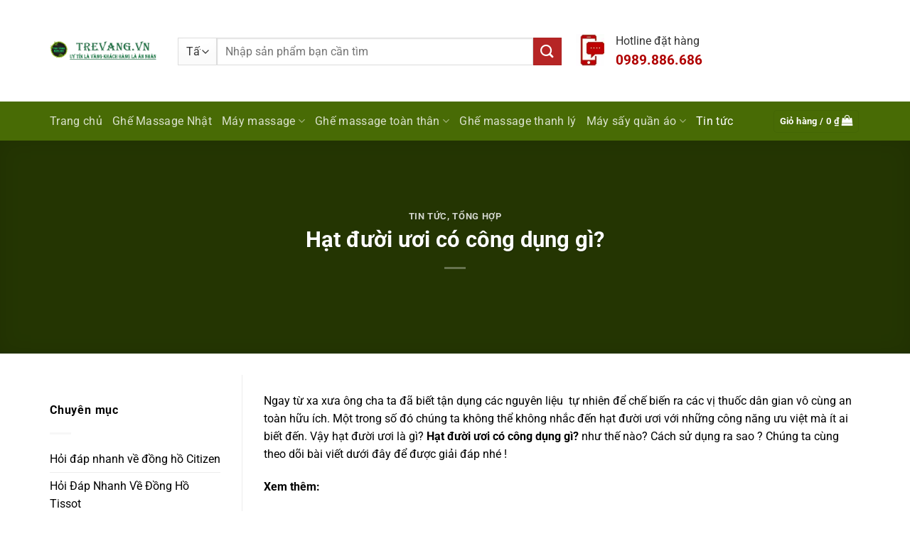

--- FILE ---
content_type: text/html; charset=UTF-8
request_url: https://trevang.vn/hat-duoi-uoi-co-cong-dung-gi/
body_size: 53417
content:
<!DOCTYPE html>
<html lang="vi" prefix="og: https://ogp.me/ns#" class="loading-site no-js bg-fill">
<head><meta charset="UTF-8" /><script>if(navigator.userAgent.match(/MSIE|Internet Explorer/i)||navigator.userAgent.match(/Trident\/7\..*?rv:11/i)){var href=document.location.href;if(!href.match(/[?&]nowprocket/)){if(href.indexOf("?")==-1){if(href.indexOf("#")==-1){document.location.href=href+"?nowprocket=1"}else{document.location.href=href.replace("#","?nowprocket=1#")}}else{if(href.indexOf("#")==-1){document.location.href=href+"&nowprocket=1"}else{document.location.href=href.replace("#","&nowprocket=1#")}}}}</script><script>(()=>{class RocketLazyLoadScripts{constructor(){this.v="1.2.5.1",this.triggerEvents=["keydown","mousedown","mousemove","touchmove","touchstart","touchend","wheel"],this.userEventHandler=this.t.bind(this),this.touchStartHandler=this.i.bind(this),this.touchMoveHandler=this.o.bind(this),this.touchEndHandler=this.h.bind(this),this.clickHandler=this.u.bind(this),this.interceptedClicks=[],this.interceptedClickListeners=[],this.l(this),window.addEventListener("pageshow",(t=>{this.persisted=t.persisted,this.everythingLoaded&&this.m()})),document.addEventListener("DOMContentLoaded",(()=>{this.p()})),this.delayedScripts={normal:[],async:[],defer:[]},this.trash=[],this.allJQueries=[]}k(t){document.hidden?t.t():(this.triggerEvents.forEach((e=>window.addEventListener(e,t.userEventHandler,{passive:!0}))),window.addEventListener("touchstart",t.touchStartHandler,{passive:!0}),window.addEventListener("mousedown",t.touchStartHandler),document.addEventListener("visibilitychange",t.userEventHandler))}_(){this.triggerEvents.forEach((t=>window.removeEventListener(t,this.userEventHandler,{passive:!0}))),document.removeEventListener("visibilitychange",this.userEventHandler)}i(t){"HTML"!==t.target.tagName&&(window.addEventListener("touchend",this.touchEndHandler),window.addEventListener("mouseup",this.touchEndHandler),window.addEventListener("touchmove",this.touchMoveHandler,{passive:!0}),window.addEventListener("mousemove",this.touchMoveHandler),t.target.addEventListener("click",this.clickHandler),this.L(t.target,!0),this.M(t.target,"onclick","rocket-onclick"),this.C())}o(t){window.removeEventListener("touchend",this.touchEndHandler),window.removeEventListener("mouseup",this.touchEndHandler),window.removeEventListener("touchmove",this.touchMoveHandler,{passive:!0}),window.removeEventListener("mousemove",this.touchMoveHandler),t.target.removeEventListener("click",this.clickHandler),this.L(t.target,!1),this.M(t.target,"rocket-onclick","onclick"),this.O()}h(){window.removeEventListener("touchend",this.touchEndHandler),window.removeEventListener("mouseup",this.touchEndHandler),window.removeEventListener("touchmove",this.touchMoveHandler,{passive:!0}),window.removeEventListener("mousemove",this.touchMoveHandler)}u(t){t.target.removeEventListener("click",this.clickHandler),this.L(t.target,!1),this.M(t.target,"rocket-onclick","onclick"),this.interceptedClicks.push(t),t.preventDefault(),t.stopPropagation(),t.stopImmediatePropagation(),this.O()}D(){window.removeEventListener("touchstart",this.touchStartHandler,{passive:!0}),window.removeEventListener("mousedown",this.touchStartHandler),this.interceptedClicks.forEach((t=>{t.target.dispatchEvent(new MouseEvent("click",{view:t.view,bubbles:!0,cancelable:!0}))}))}l(t){EventTarget.prototype.addEventListenerBase=EventTarget.prototype.addEventListener,EventTarget.prototype.addEventListener=function(e,i,o){"click"!==e||t.windowLoaded||i===t.clickHandler||t.interceptedClickListeners.push({target:this,func:i,options:o}),(this||window).addEventListenerBase(e,i,o)}}L(t,e){this.interceptedClickListeners.forEach((i=>{i.target===t&&(e?t.removeEventListener("click",i.func,i.options):t.addEventListener("click",i.func,i.options))})),t.parentNode!==document.documentElement&&this.L(t.parentNode,e)}S(){return new Promise((t=>{this.T?this.O=t:t()}))}C(){this.T=!0}O(){this.T=!1}M(t,e,i){t.hasAttribute&&t.hasAttribute(e)&&(event.target.setAttribute(i,event.target.getAttribute(e)),event.target.removeAttribute(e))}t(){this._(this),"loading"===document.readyState?document.addEventListener("DOMContentLoaded",this.R.bind(this)):this.R()}p(){let t=[];document.querySelectorAll("script[type=rocketlazyloadscript][data-rocket-src]").forEach((e=>{let i=e.getAttribute("data-rocket-src");if(i&&0!==i.indexOf("data:")){0===i.indexOf("//")&&(i=location.protocol+i);try{const o=new URL(i).origin;o!==location.origin&&t.push({src:o,crossOrigin:e.crossOrigin||"module"===e.getAttribute("data-rocket-type")})}catch(t){}}})),t=[...new Map(t.map((t=>[JSON.stringify(t),t]))).values()],this.j(t,"preconnect")}async R(){this.lastBreath=Date.now(),this.P(this),this.F(this),this.q(),this.A(),this.I(),await this.U(this.delayedScripts.normal),await this.U(this.delayedScripts.defer),await this.U(this.delayedScripts.async);try{await this.W(),await this.H(this),await this.J()}catch(t){console.error(t)}window.dispatchEvent(new Event("rocket-allScriptsLoaded")),this.everythingLoaded=!0,this.S().then((()=>{this.D()})),this.N()}A(){document.querySelectorAll("script[type=rocketlazyloadscript]").forEach((t=>{t.hasAttribute("data-rocket-src")?t.hasAttribute("async")&&!1!==t.async?this.delayedScripts.async.push(t):t.hasAttribute("defer")&&!1!==t.defer||"module"===t.getAttribute("data-rocket-type")?this.delayedScripts.defer.push(t):this.delayedScripts.normal.push(t):this.delayedScripts.normal.push(t)}))}async B(t){if(await this.G(),!0!==t.noModule||!("noModule"in HTMLScriptElement.prototype))return new Promise((e=>{let i;function o(){(i||t).setAttribute("data-rocket-status","executed"),e()}try{if(navigator.userAgent.indexOf("Firefox/")>0||""===navigator.vendor)i=document.createElement("script"),[...t.attributes].forEach((t=>{let e=t.nodeName;"type"!==e&&("data-rocket-type"===e&&(e="type"),"data-rocket-src"===e&&(e="src"),i.setAttribute(e,t.nodeValue))})),t.text&&(i.text=t.text),i.hasAttribute("src")?(i.addEventListener("load",o),i.addEventListener("error",(function(){i.setAttribute("data-rocket-status","failed"),e()})),setTimeout((()=>{i.isConnected||e()}),1)):(i.text=t.text,o()),t.parentNode.replaceChild(i,t);else{const i=t.getAttribute("data-rocket-type"),n=t.getAttribute("data-rocket-src");i?(t.type=i,t.removeAttribute("data-rocket-type")):t.removeAttribute("type"),t.addEventListener("load",o),t.addEventListener("error",(function(){t.setAttribute("data-rocket-status","failed"),e()})),n?(t.removeAttribute("data-rocket-src"),t.src=n):t.src="data:text/javascript;base64,"+window.btoa(unescape(encodeURIComponent(t.text)))}}catch(i){t.setAttribute("data-rocket-status","failed"),e()}}));t.setAttribute("data-rocket-status","skipped")}async U(t){const e=t.shift();return e&&e.isConnected?(await this.B(e),this.U(t)):Promise.resolve()}I(){this.j([...this.delayedScripts.normal,...this.delayedScripts.defer,...this.delayedScripts.async],"preload")}j(t,e){var i=document.createDocumentFragment();t.forEach((t=>{const o=t.getAttribute&&t.getAttribute("data-rocket-src")||t.src;if(o){const n=document.createElement("link");n.href=o,n.rel=e,"preconnect"!==e&&(n.as="script"),t.getAttribute&&"module"===t.getAttribute("data-rocket-type")&&(n.crossOrigin=!0),t.crossOrigin&&(n.crossOrigin=t.crossOrigin),t.integrity&&(n.integrity=t.integrity),i.appendChild(n),this.trash.push(n)}})),document.head.appendChild(i)}P(t){let e={};function i(i,o){return e[o].eventsToRewrite.indexOf(i)>=0&&!t.everythingLoaded?"rocket-"+i:i}function o(t,o){!function(t){e[t]||(e[t]={originalFunctions:{add:t.addEventListener,remove:t.removeEventListener},eventsToRewrite:[]},t.addEventListener=function(){arguments[0]=i(arguments[0],t),e[t].originalFunctions.add.apply(t,arguments)},t.removeEventListener=function(){arguments[0]=i(arguments[0],t),e[t].originalFunctions.remove.apply(t,arguments)})}(t),e[t].eventsToRewrite.push(o)}function n(e,i){let o=e[i];e[i]=null,Object.defineProperty(e,i,{get:()=>o||function(){},set(n){t.everythingLoaded?o=n:e["rocket"+i]=o=n}})}o(document,"DOMContentLoaded"),o(window,"DOMContentLoaded"),o(window,"load"),o(window,"pageshow"),o(document,"readystatechange"),n(document,"onreadystatechange"),n(window,"onload"),n(window,"onpageshow")}F(t){let e;function i(e){return t.everythingLoaded?e:e.split(" ").map((t=>"load"===t||0===t.indexOf("load.")?"rocket-jquery-load":t)).join(" ")}function o(o){if(o&&o.fn&&!t.allJQueries.includes(o)){o.fn.ready=o.fn.init.prototype.ready=function(e){return t.domReadyFired?e.bind(document)(o):document.addEventListener("rocket-DOMContentLoaded",(()=>e.bind(document)(o))),o([])};const e=o.fn.on;o.fn.on=o.fn.init.prototype.on=function(){return this[0]===window&&("string"==typeof arguments[0]||arguments[0]instanceof String?arguments[0]=i(arguments[0]):"object"==typeof arguments[0]&&Object.keys(arguments[0]).forEach((t=>{const e=arguments[0][t];delete arguments[0][t],arguments[0][i(t)]=e}))),e.apply(this,arguments),this},t.allJQueries.push(o)}e=o}o(window.jQuery),Object.defineProperty(window,"jQuery",{get:()=>e,set(t){o(t)}})}async H(t){const e=document.querySelector("script[data-webpack]");e&&(await async function(){return new Promise((t=>{e.addEventListener("load",t),e.addEventListener("error",t)}))}(),await t.K(),await t.H(t))}async W(){this.domReadyFired=!0,await this.G(),document.dispatchEvent(new Event("rocket-readystatechange")),await this.G(),document.rocketonreadystatechange&&document.rocketonreadystatechange(),await this.G(),document.dispatchEvent(new Event("rocket-DOMContentLoaded")),await this.G(),window.dispatchEvent(new Event("rocket-DOMContentLoaded"))}async J(){await this.G(),document.dispatchEvent(new Event("rocket-readystatechange")),await this.G(),document.rocketonreadystatechange&&document.rocketonreadystatechange(),await this.G(),window.dispatchEvent(new Event("rocket-load")),await this.G(),window.rocketonload&&window.rocketonload(),await this.G(),this.allJQueries.forEach((t=>t(window).trigger("rocket-jquery-load"))),await this.G();const t=new Event("rocket-pageshow");t.persisted=this.persisted,window.dispatchEvent(t),await this.G(),window.rocketonpageshow&&window.rocketonpageshow({persisted:this.persisted}),this.windowLoaded=!0}m(){document.onreadystatechange&&document.onreadystatechange(),window.onload&&window.onload(),window.onpageshow&&window.onpageshow({persisted:this.persisted})}q(){const t=new Map;document.write=document.writeln=function(e){const i=document.currentScript;i||console.error("WPRocket unable to document.write this: "+e);const o=document.createRange(),n=i.parentElement;let s=t.get(i);void 0===s&&(s=i.nextSibling,t.set(i,s));const c=document.createDocumentFragment();o.setStart(c,0),c.appendChild(o.createContextualFragment(e)),n.insertBefore(c,s)}}async G(){Date.now()-this.lastBreath>45&&(await this.K(),this.lastBreath=Date.now())}async K(){return document.hidden?new Promise((t=>setTimeout(t))):new Promise((t=>requestAnimationFrame(t)))}N(){this.trash.forEach((t=>t.remove()))}static run(){const t=new RocketLazyLoadScripts;t.k(t)}}RocketLazyLoadScripts.run()})();</script>
	
	<link rel="profile" href="http://gmpg.org/xfn/11" />
	<link rel="pingback" href="" />

	<script type="rocketlazyloadscript">(function(html){html.className = html.className.replace(/\bno-js\b/,'js')})(document.documentElement);</script>
<meta name="viewport" content="width=device-width, initial-scale=1" />
<!-- Search Engine Optimization by Rank Math PRO - https://rankmath.com/ -->
<title>Quả, hạt đười ươi bay có công dụng gì? Cách sử dụng, mua ở đâu?</title>
<meta name="description" content="Hạt đười ươi bay là loại dược liệu quý, vậy quả và hạt đười ươi bay có công dụng gì với sức khỏe? cách sử dụng, bao nhiêu tiền, mua ở đâu?"/>
<meta name="robots" content="follow, index, max-snippet:-1, max-video-preview:-1, max-image-preview:large"/>
<link rel="canonical" href="https://trevang.vn/hat-duoi-uoi-co-cong-dung-gi/" />
<meta property="og:locale" content="vi_VN" />
<meta property="og:type" content="article" />
<meta property="og:title" content="Quả, hạt đười ươi bay có công dụng gì? Cách sử dụng, mua ở đâu?" />
<meta property="og:description" content="Hạt đười ươi bay là loại dược liệu quý, vậy quả và hạt đười ươi bay có công dụng gì với sức khỏe? cách sử dụng, bao nhiêu tiền, mua ở đâu?" />
<meta property="og:url" content="https://trevang.vn/hat-duoi-uoi-co-cong-dung-gi/" />
<meta property="og:site_name" content="Tre Vàng Chuyên Sản Phẩm Chăm Sóc Sức Khỏe" />
<meta property="article:section" content="Tin tức" />
<meta property="og:updated_time" content="2021-05-22T10:18:25+07:00" />
<meta property="og:image" content="https://trevang.vn/wp-content/uploads/2021/04/hat-duoi-uoi-co-cong-dung-gi3-min.jpg" />
<meta property="og:image:secure_url" content="https://trevang.vn/wp-content/uploads/2021/04/hat-duoi-uoi-co-cong-dung-gi3-min.jpg" />
<meta property="og:image:width" content="600" />
<meta property="og:image:height" content="600" />
<meta property="og:image:alt" content="Hạt đười ươi có công dụng gì?" />
<meta property="og:image:type" content="image/jpeg" />
<meta property="article:published_time" content="2021-04-09T17:26:55+07:00" />
<meta property="article:modified_time" content="2021-05-22T10:18:25+07:00" />
<meta name="twitter:card" content="summary_large_image" />
<meta name="twitter:title" content="Quả, hạt đười ươi bay có công dụng gì? Cách sử dụng, mua ở đâu?" />
<meta name="twitter:description" content="Hạt đười ươi bay là loại dược liệu quý, vậy quả và hạt đười ươi bay có công dụng gì với sức khỏe? cách sử dụng, bao nhiêu tiền, mua ở đâu?" />
<meta name="twitter:image" content="https://trevang.vn/wp-content/uploads/2021/04/hat-duoi-uoi-co-cong-dung-gi3-min.jpg" />
<meta name="twitter:label1" content="Written by" />
<meta name="twitter:data1" content="admin" />
<meta name="twitter:label2" content="Time to read" />
<meta name="twitter:data2" content="15 minutes" />
<script type="application/ld+json" class="rank-math-schema-pro">{"@context":"https://schema.org","@graph":[{"@type":"Organization","@id":"https://trevang.vn/#organization","name":"Tre V\u00e0ng","url":"https://trevang.vn","logo":{"@type":"ImageObject","@id":"https://trevang.vn/#logo","url":"https://trevang.vn/wp-content/uploads/2020/12/your-logo-3.png","contentUrl":"https://trevang.vn/wp-content/uploads/2020/12/your-logo-3.png","caption":"Tre V\u00e0ng","inLanguage":"vi","width":"698","height":"134"}},{"@type":"WebSite","@id":"https://trevang.vn/#website","url":"https://trevang.vn","name":"Tre V\u00e0ng","publisher":{"@id":"https://trevang.vn/#organization"},"inLanguage":"vi"},{"@type":"ImageObject","@id":"https://trevang.vn/wp-content/uploads/2021/04/hat-duoi-uoi-co-cong-dung-gi3-min.jpg","url":"https://trevang.vn/wp-content/uploads/2021/04/hat-duoi-uoi-co-cong-dung-gi3-min.jpg","width":"600","height":"600","inLanguage":"vi"},{"@type":"WebPage","@id":"https://trevang.vn/hat-duoi-uoi-co-cong-dung-gi/#webpage","url":"https://trevang.vn/hat-duoi-uoi-co-cong-dung-gi/","name":"Qu\u1ea3, h\u1ea1t \u0111\u01b0\u1eddi \u01b0\u01a1i bay c\u00f3 c\u00f4ng d\u1ee5ng g\u00ec? C\u00e1ch s\u1eed d\u1ee5ng, mua \u1edf \u0111\u00e2u?","datePublished":"2021-04-09T17:26:55+07:00","dateModified":"2021-05-22T10:18:25+07:00","isPartOf":{"@id":"https://trevang.vn/#website"},"primaryImageOfPage":{"@id":"https://trevang.vn/wp-content/uploads/2021/04/hat-duoi-uoi-co-cong-dung-gi3-min.jpg"},"inLanguage":"vi"},{"@type":"Person","@id":"https://trevang.vn/author/admin/","name":"admin","description":"Posted by: Th\u00e0nh GDV","url":"https://trevang.vn/author/admin/","image":{"@type":"ImageObject","@id":"https://secure.gravatar.com/avatar/b369dad95adc64873e8bb73f002a8ec1?s=96&amp;d=identicon&amp;r=g","url":"https://secure.gravatar.com/avatar/b369dad95adc64873e8bb73f002a8ec1?s=96&amp;d=identicon&amp;r=g","caption":"admin","inLanguage":"vi"},"sameAs":["http://chanqua.trevang.vn"],"worksFor":{"@id":"https://trevang.vn/#organization"}},{"@type":"NewsArticle","headline":"Qu\u1ea3, h\u1ea1t \u0111\u01b0\u1eddi \u01b0\u01a1i bay c\u00f3 c\u00f4ng d\u1ee5ng g\u00ec? C\u00e1ch s\u1eed d\u1ee5ng, mua \u1edf \u0111\u00e2u?","datePublished":"2021-04-09T17:26:55+07:00","dateModified":"2021-05-22T10:18:25+07:00","author":{"@id":"https://trevang.vn/author/admin/","name":"admin"},"publisher":{"@id":"https://trevang.vn/#organization"},"description":"H\u1ea1t \u0111\u01b0\u1eddi \u01b0\u01a1i bay l\u00e0 lo\u1ea1i d\u01b0\u1ee3c li\u1ec7u qu\u00fd, v\u1eady qu\u1ea3 v\u00e0 h\u1ea1t \u0111\u01b0\u1eddi \u01b0\u01a1i bay c\u00f3 c\u00f4ng d\u1ee5ng g\u00ec v\u1edbi s\u1ee9c kh\u1ecfe? c\u00e1ch s\u1eed d\u1ee5ng, bao nhi\u00eau ti\u1ec1n, mua \u1edf \u0111\u00e2u?","copyrightYear":"2021","copyrightHolder":{"@id":"https://trevang.vn/#organization"},"name":"Qu\u1ea3, h\u1ea1t \u0111\u01b0\u1eddi \u01b0\u01a1i bay c\u00f3 c\u00f4ng d\u1ee5ng g\u00ec? C\u00e1ch s\u1eed d\u1ee5ng, mua \u1edf \u0111\u00e2u?","@id":"https://trevang.vn/hat-duoi-uoi-co-cong-dung-gi/#richSnippet","isPartOf":{"@id":"https://trevang.vn/hat-duoi-uoi-co-cong-dung-gi/#webpage"},"image":{"@id":"https://trevang.vn/wp-content/uploads/2021/04/hat-duoi-uoi-co-cong-dung-gi3-min.jpg"},"inLanguage":"vi","mainEntityOfPage":{"@id":"https://trevang.vn/hat-duoi-uoi-co-cong-dung-gi/#webpage"}}]}</script>
<!-- /Rank Math WordPress SEO plugin -->


<link rel='prefetch' href='https://trevang.vn/wp-content/themes/flatsome/assets/js/flatsome.js?ver=a0a7aee297766598a20e' />
<link rel='prefetch' href='https://trevang.vn/wp-content/themes/flatsome/assets/js/chunk.slider.js?ver=3.18.7' />
<link rel='prefetch' href='https://trevang.vn/wp-content/themes/flatsome/assets/js/chunk.popups.js?ver=3.18.7' />
<link rel='prefetch' href='https://trevang.vn/wp-content/themes/flatsome/assets/js/chunk.tooltips.js?ver=3.18.7' />
<link rel='prefetch' href='https://trevang.vn/wp-content/themes/flatsome/assets/js/woocommerce.js?ver=49415fe6a9266f32f1f2' />
<link rel="alternate" type="application/rss+xml" title="Dòng thông tin Tre Vàng Chuyên Sản Phẩm Chăm Sóc Sức Khỏe &raquo;" href="https://trevang.vn/feed/" />
<link rel="alternate" type="application/rss+xml" title="Tre Vàng Chuyên Sản Phẩm Chăm Sóc Sức Khỏe &raquo; Dòng bình luận" href="https://trevang.vn/comments/feed/" />
<style id='wp-emoji-styles-inline-css' type='text/css'>

	img.wp-smiley, img.emoji {
		display: inline !important;
		border: none !important;
		box-shadow: none !important;
		height: 1em !important;
		width: 1em !important;
		margin: 0 0.07em !important;
		vertical-align: -0.1em !important;
		background: none !important;
		padding: 0 !important;
	}
</style>
<style id='wp-block-library-inline-css' type='text/css'>
:root{--wp-admin-theme-color:#007cba;--wp-admin-theme-color--rgb:0,124,186;--wp-admin-theme-color-darker-10:#006ba1;--wp-admin-theme-color-darker-10--rgb:0,107,161;--wp-admin-theme-color-darker-20:#005a87;--wp-admin-theme-color-darker-20--rgb:0,90,135;--wp-admin-border-width-focus:2px;--wp-block-synced-color:#7a00df;--wp-block-synced-color--rgb:122,0,223;--wp-bound-block-color:#9747ff}@media (min-resolution:192dpi){:root{--wp-admin-border-width-focus:1.5px}}.wp-element-button{cursor:pointer}:root{--wp--preset--font-size--normal:16px;--wp--preset--font-size--huge:42px}:root .has-very-light-gray-background-color{background-color:#eee}:root .has-very-dark-gray-background-color{background-color:#313131}:root .has-very-light-gray-color{color:#eee}:root .has-very-dark-gray-color{color:#313131}:root .has-vivid-green-cyan-to-vivid-cyan-blue-gradient-background{background:linear-gradient(135deg,#00d084,#0693e3)}:root .has-purple-crush-gradient-background{background:linear-gradient(135deg,#34e2e4,#4721fb 50%,#ab1dfe)}:root .has-hazy-dawn-gradient-background{background:linear-gradient(135deg,#faaca8,#dad0ec)}:root .has-subdued-olive-gradient-background{background:linear-gradient(135deg,#fafae1,#67a671)}:root .has-atomic-cream-gradient-background{background:linear-gradient(135deg,#fdd79a,#004a59)}:root .has-nightshade-gradient-background{background:linear-gradient(135deg,#330968,#31cdcf)}:root .has-midnight-gradient-background{background:linear-gradient(135deg,#020381,#2874fc)}.has-regular-font-size{font-size:1em}.has-larger-font-size{font-size:2.625em}.has-normal-font-size{font-size:var(--wp--preset--font-size--normal)}.has-huge-font-size{font-size:var(--wp--preset--font-size--huge)}.has-text-align-center{text-align:center}.has-text-align-left{text-align:left}.has-text-align-right{text-align:right}#end-resizable-editor-section{display:none}.aligncenter{clear:both}.items-justified-left{justify-content:flex-start}.items-justified-center{justify-content:center}.items-justified-right{justify-content:flex-end}.items-justified-space-between{justify-content:space-between}.screen-reader-text{border:0;clip:rect(1px,1px,1px,1px);-webkit-clip-path:inset(50%);clip-path:inset(50%);height:1px;margin:-1px;overflow:hidden;padding:0;position:absolute;width:1px;word-wrap:normal!important}.screen-reader-text:focus{background-color:#ddd;clip:auto!important;-webkit-clip-path:none;clip-path:none;color:#444;display:block;font-size:1em;height:auto;left:5px;line-height:normal;padding:15px 23px 14px;text-decoration:none;top:5px;width:auto;z-index:100000}html :where(.has-border-color){border-style:solid}html :where([style*=border-top-color]){border-top-style:solid}html :where([style*=border-right-color]){border-right-style:solid}html :where([style*=border-bottom-color]){border-bottom-style:solid}html :where([style*=border-left-color]){border-left-style:solid}html :where([style*=border-width]){border-style:solid}html :where([style*=border-top-width]){border-top-style:solid}html :where([style*=border-right-width]){border-right-style:solid}html :where([style*=border-bottom-width]){border-bottom-style:solid}html :where([style*=border-left-width]){border-left-style:solid}html :where(img[class*=wp-image-]){height:auto;max-width:100%}:where(figure){margin:0 0 1em}html :where(.is-position-sticky){--wp-admin--admin-bar--position-offset:var(--wp-admin--admin-bar--height,0px)}@media screen and (max-width:600px){html :where(.is-position-sticky){--wp-admin--admin-bar--position-offset:0px}}
</style>
<link data-minify="1" rel='stylesheet' id='magnific-popup-css' href='https://trevang.vn/wp-content/cache/min/1/wp-content/plugins/devvn-woocommerce-reviews/library/magnific-popup/magnific-popup.css?ver=1714732285' type='text/css' media='all' />
<link data-minify="1" rel='stylesheet' id='devvn-comment-style-css' href='https://trevang.vn/wp-content/cache/min/1/wp-content/plugins/devvn-woocommerce-reviews/css/devvn-post-comment.css?ver=1714732285' type='text/css' media='all' />
<link rel='stylesheet' id='owl.carousel-css' href='https://trevang.vn/wp-content/plugins/devvn-woocommerce-reviews/library/owl/assets/owl.carousel.min.css?ver=1.5.1' type='text/css' media='all' />
<link data-minify="1" rel='stylesheet' id='devvn-shortcode-reviews-style-css' href='https://trevang.vn/wp-content/cache/min/1/wp-content/plugins/devvn-woocommerce-reviews/css/devvn-shortcode-reviews.css?ver=1714732285' type='text/css' media='all' />
<style id='woocommerce-inline-inline-css' type='text/css'>
.woocommerce form .form-row .required { visibility: visible; }
</style>
<link rel='stylesheet' id='ez-toc-css' href='https://trevang.vn/wp-content/plugins/easy-table-of-contents/assets/css/screen.min.css?ver=2.0.64' type='text/css' media='all' />
<style id='ez-toc-inline-css' type='text/css'>
div#ez-toc-container .ez-toc-title {font-size: 110%;}div#ez-toc-container .ez-toc-title {font-weight: 700;}div#ez-toc-container ul li {font-size: 95%;}div#ez-toc-container ul li {font-weight: 500;}div#ez-toc-container nav ul ul li {font-size: 90%;}div#ez-toc-container {background: #fff;border: 1px solid #ddd;width: 100%;}div#ez-toc-container p.ez-toc-title , #ez-toc-container .ez_toc_custom_title_icon , #ez-toc-container .ez_toc_custom_toc_icon {color: #999;}div#ez-toc-container ul.ez-toc-list a {color: #428bca;}div#ez-toc-container ul.ez-toc-list a:hover {color: #2a6496;}div#ez-toc-container ul.ez-toc-list a:visited {color: #428bca;}
.ez-toc-container-direction {direction: ltr;}.ez-toc-counter ul{counter-reset: item ;}.ez-toc-counter nav ul li a::before {content: counters(item, ".", decimal) ". ";display: inline-block;counter-increment: item;flex-grow: 0;flex-shrink: 0;margin-right: .2em; float: left; }.ez-toc-widget-direction {direction: ltr;}.ez-toc-widget-container ul{counter-reset: item ;}.ez-toc-widget-container nav ul li a::before {content: counters(item, ".", decimal) ". ";display: inline-block;counter-increment: item;flex-grow: 0;flex-shrink: 0;margin-right: .2em; float: left; }
</style>
<link data-minify="1" rel='stylesheet' id='flatsome-main-css' href='https://trevang.vn/wp-content/cache/min/1/wp-content/themes/flatsome/assets/css/flatsome.css?ver=1714732285' type='text/css' media='all' />
<style id='flatsome-main-inline-css' type='text/css'>
@font-face {
				font-family: "fl-icons";
				font-display: block;
				src: url(https://trevang.vn/wp-content/themes/flatsome/assets/css/icons/fl-icons.eot?v=3.18.7);
				src:
					url(https://trevang.vn/wp-content/themes/flatsome/assets/css/icons/fl-icons.eot#iefix?v=3.18.7) format("embedded-opentype"),
					url(https://trevang.vn/wp-content/themes/flatsome/assets/css/icons/fl-icons.woff2?v=3.18.7) format("woff2"),
					url(https://trevang.vn/wp-content/themes/flatsome/assets/css/icons/fl-icons.ttf?v=3.18.7) format("truetype"),
					url(https://trevang.vn/wp-content/themes/flatsome/assets/css/icons/fl-icons.woff?v=3.18.7) format("woff"),
					url(https://trevang.vn/wp-content/themes/flatsome/assets/css/icons/fl-icons.svg?v=3.18.7#fl-icons) format("svg");
			}
</style>
<link data-minify="1" rel='stylesheet' id='flatsome-shop-css' href='https://trevang.vn/wp-content/cache/min/1/wp-content/themes/flatsome/assets/css/flatsome-shop.css?ver=1714732285' type='text/css' media='all' />
<link rel='stylesheet' id='flatsome-style-css' href='https://trevang.vn/wp-content/themes/flatsome-child/style.css?ver=3.0' type='text/css' media='all' />
<link data-minify="1" rel='stylesheet' id='devvn-quickbuy-style-css' href='https://trevang.vn/wp-content/cache/min/1/wp-content/plugins/devvn-quick-buy/css/devvn-quick-buy.css?ver=1714732285' type='text/css' media='all' />
<style id='devvn-quickbuy-style-inline-css' type='text/css'>
a.devvn_buy_now_style{
                        max-width: 350px !important;
                    }
</style>
<style id='rocket-lazyload-inline-css' type='text/css'>
.rll-youtube-player{position:relative;padding-bottom:56.23%;height:0;overflow:hidden;max-width:100%;}.rll-youtube-player:focus-within{outline: 2px solid currentColor;outline-offset: 5px;}.rll-youtube-player iframe{position:absolute;top:0;left:0;width:100%;height:100%;z-index:100;background:0 0}.rll-youtube-player img{bottom:0;display:block;left:0;margin:auto;max-width:100%;width:100%;position:absolute;right:0;top:0;border:none;height:auto;-webkit-transition:.4s all;-moz-transition:.4s all;transition:.4s all}.rll-youtube-player img:hover{-webkit-filter:brightness(75%)}.rll-youtube-player .play{height:100%;width:100%;left:0;top:0;position:absolute;background:url(https://trevang.vn/wp-content/plugins/wp-rocket/assets/img/youtube.png) no-repeat center;background-color: transparent !important;cursor:pointer;border:none;}
</style>
<script type="text/template" id="tmpl-variation-template">
	<div class="woocommerce-variation-description">{{{ data.variation.variation_description }}}</div>
	<div class="woocommerce-variation-price">{{{ data.variation.price_html }}}</div>
	<div class="woocommerce-variation-availability">{{{ data.variation.availability_html }}}</div>
</script>
<script type="text/template" id="tmpl-unavailable-variation-template">
	<p>Rất tiếc, sản phẩm này hiện không tồn tại. Hãy chọn một phương thức kết hợp khác.</p>
</script>
<script type="rocketlazyloadscript" data-rocket-type="text/javascript" data-rocket-src="https://trevang.vn/wp-includes/js/jquery/jquery.min.js?ver=3.7.1" id="jquery-core-js"></script>
<script type="rocketlazyloadscript" data-rocket-type="text/javascript" data-rocket-src="https://trevang.vn/wp-includes/js/jquery/jquery-migrate.min.js?ver=3.4.1" id="jquery-migrate-js" defer></script>
<script type="rocketlazyloadscript" data-rocket-type="text/javascript" data-rocket-src="https://trevang.vn/wp-content/plugins/woocommerce/assets/js/jquery-blockui/jquery.blockUI.min.js?ver=2.7.0-wc.8.7.0" id="jquery-blockui-js" data-wp-strategy="defer" defer></script>
<script type="text/javascript" id="wc-add-to-cart-js-extra">
/* <![CDATA[ */
var wc_add_to_cart_params = {"ajax_url":"\/wp-admin\/admin-ajax.php","wc_ajax_url":"\/?wc-ajax=%%endpoint%%","i18n_view_cart":"Xem gi\u1ecf h\u00e0ng","cart_url":"https:\/\/trevang.vn\/thanh-toan\/","is_cart":"","cart_redirect_after_add":"yes"};
/* ]]> */
</script>
<script type="rocketlazyloadscript" data-rocket-type="text/javascript" data-rocket-src="https://trevang.vn/wp-content/plugins/woocommerce/assets/js/frontend/add-to-cart.min.js?ver=8.7.0" id="wc-add-to-cart-js" defer="defer" data-wp-strategy="defer"></script>
<script type="rocketlazyloadscript" data-rocket-type="text/javascript" data-rocket-src="https://trevang.vn/wp-content/plugins/woocommerce/assets/js/js-cookie/js.cookie.min.js?ver=2.1.4-wc.8.7.0" id="js-cookie-js" data-wp-strategy="defer" defer></script>
<script type="rocketlazyloadscript" data-rocket-type="text/javascript" data-rocket-src="https://trevang.vn/wp-includes/js/underscore.min.js?ver=1.13.4" id="underscore-js" defer></script>
<script type="text/javascript" id="wp-util-js-extra">
/* <![CDATA[ */
var _wpUtilSettings = {"ajax":{"url":"\/wp-admin\/admin-ajax.php"}};
/* ]]> */
</script>
<script type="rocketlazyloadscript" data-rocket-type="text/javascript" data-rocket-src="https://trevang.vn/wp-includes/js/wp-util.min.js?ver=6.5.5" id="wp-util-js" defer></script>
<link rel="https://api.w.org/" href="https://trevang.vn/wp-json/" /><link rel="alternate" type="application/json" href="https://trevang.vn/wp-json/wp/v2/posts/45691" /><link rel="EditURI" type="application/rsd+xml" title="RSD" href="https://trevang.vn/xmlrpc.php?rsd" />
<meta name="generator" content="WordPress 6.5.5" />
<link rel='shortlink' href='https://trevang.vn/?p=45691' />
<link rel="alternate" type="application/json+oembed" href="https://trevang.vn/wp-json/oembed/1.0/embed?url=https%3A%2F%2Ftrevang.vn%2Fhat-duoi-uoi-co-cong-dung-gi%2F" />
<link rel="alternate" type="text/xml+oembed" href="https://trevang.vn/wp-json/oembed/1.0/embed?url=https%3A%2F%2Ftrevang.vn%2Fhat-duoi-uoi-co-cong-dung-gi%2F&#038;format=xml" />
<style>.bg{opacity: 0; transition: opacity 1s; -webkit-transition: opacity 1s;} .bg-loaded{opacity: 1;}</style><!-- Global site tag (gtag.js) - Google Analytics -->
<script type="rocketlazyloadscript" async data-rocket-src="https://www.googletagmanager.com/gtag/js?id=UA-185783230-1"></script>
<script type="rocketlazyloadscript">
  window.dataLayer = window.dataLayer || [];
  function gtag(){dataLayer.push(arguments);}
  gtag('js', new Date());

  gtag('config', 'UA-185783230-1');

</script>
<link data-minify="1" rel="stylesheet" href="https://trevang.vn/wp-content/cache/min/1/ajax/libs/font-awesome/6.1.1/css/all.min.css?ver=1714732286" crossorigin="anonymous" referrerpolicy="no-referrer" />	<noscript><style>.woocommerce-product-gallery{ opacity: 1 !important; }</style></noscript>
	<link rel="icon" href="https://trevang.vn/wp-content/uploads/2020/12/cropped-Untitled-1-2-32x32.jpg.webp" sizes="32x32" />
<link rel="icon" href="https://trevang.vn/wp-content/uploads/2020/12/cropped-Untitled-1-2-192x192.jpg.webp" sizes="192x192" />
<link rel="apple-touch-icon" href="https://trevang.vn/wp-content/uploads/2020/12/cropped-Untitled-1-2-180x180.jpg.webp" />
<meta name="msapplication-TileImage" content="https://trevang.vn/wp-content/uploads/2020/12/cropped-Untitled-1-2-270x270.jpg" />
<style id="custom-css" type="text/css">:root {--primary-color: #486b05;--fs-color-primary: #486b05;--fs-color-secondary: #b62525;--fs-color-success: #579b14;--fs-color-alert: #b20000;--fs-experimental-link-color: #0A0506;--fs-experimental-link-color-hover: #318A00;}.tooltipster-base {--tooltip-color: #fff;--tooltip-bg-color: #000;}.off-canvas-right .mfp-content, .off-canvas-left .mfp-content {--drawer-width: 300px;}.off-canvas .mfp-content.off-canvas-cart {--drawer-width: 360px;}html{background-color:#FFFFFF!important;}.container-width, .full-width .ubermenu-nav, .container, .row{max-width: 1170px}.row.row-collapse{max-width: 1140px}.row.row-small{max-width: 1162.5px}.row.row-large{max-width: 1200px}.sticky-add-to-cart--active, #wrapper,#main,#main.dark{background-color: #FFF}.header-main{height: 143px}#logo img{max-height: 143px}#logo{width:150px;}#logo img{padding:10px 0;}#logo a{max-width:700px;}.header-bottom{min-height: 50px}.header-top{min-height: 30px}.transparent .header-main{height: 30px}.transparent #logo img{max-height: 30px}.has-transparent + .page-title:first-of-type,.has-transparent + #main > .page-title,.has-transparent + #main > div > .page-title,.has-transparent + #main .page-header-wrapper:first-of-type .page-title{padding-top: 80px;}.header.show-on-scroll,.stuck .header-main{height:50px!important}.stuck #logo img{max-height: 50px!important}.search-form{ width: 50%;}.header-bg-color {background-color: rgba(255,255,255,0.9)}.header-bottom {background-color: #486b05}.top-bar-nav > li > a{line-height: 53px }.header-main .nav > li > a{line-height: 44px }.header-wrapper:not(.stuck) .header-main .header-nav{margin-top: 22px }.stuck .header-main .nav > li > a{line-height: 4px }.header-bottom-nav > li > a{line-height: 35px }@media (max-width: 549px) {.header-main{height: 65px}#logo img{max-height: 65px}}.main-menu-overlay{background-color: #efefef}.nav-dropdown{font-size:92%}body{color: #000000}h1,h2,h3,h4,h5,h6,.heading-font{color: #000000;}body{font-size: 100%;}@media screen and (max-width: 549px){body{font-size: 100%;}}body{font-family: Roboto, sans-serif;}body {font-weight: 400;font-style: normal;}.nav > li > a {font-family: Roboto, sans-serif;}.mobile-sidebar-levels-2 .nav > li > ul > li > a {font-family: Roboto, sans-serif;}.nav > li > a,.mobile-sidebar-levels-2 .nav > li > ul > li > a {font-weight: 400;font-style: normal;}h1,h2,h3,h4,h5,h6,.heading-font, .off-canvas-center .nav-sidebar.nav-vertical > li > a{font-family: Roboto, sans-serif;}h1,h2,h3,h4,h5,h6,.heading-font,.banner h1,.banner h2 {font-weight: 700;font-style: normal;}button,.button{text-transform: none;}.nav > li > a, .links > li > a{text-transform: none;}.section-title span{text-transform: none;}h3.widget-title,span.widget-title{text-transform: none;}.header:not(.transparent) .top-bar-nav > li > a {color: #1379d1;}.header:not(.transparent) .top-bar-nav.nav > li > a:hover,.header:not(.transparent) .top-bar-nav.nav > li.active > a,.header:not(.transparent) .top-bar-nav.nav > li.current > a,.header:not(.transparent) .top-bar-nav.nav > li > a.active,.header:not(.transparent) .top-bar-nav.nav > li > a.current{color: #1271c3;}.top-bar-nav.nav-line-bottom > li > a:before,.top-bar-nav.nav-line-grow > li > a:before,.top-bar-nav.nav-line > li > a:before,.top-bar-nav.nav-box > li > a:hover,.top-bar-nav.nav-box > li.active > a,.top-bar-nav.nav-pills > li > a:hover,.top-bar-nav.nav-pills > li.active > a{color:#FFF!important;background-color: #1271c3;}.widget:where(:not(.widget_shopping_cart)) a{color: #0A0204;}.widget:where(:not(.widget_shopping_cart)) a:hover{color: #318A00;}.widget .tagcloud a:hover{border-color: #318A00; background-color: #318A00;}.is-divider{background-color: #F7F7F7;}.badge-inner.new-bubble{background-color: #dd3333}.shop-page-title.featured-title .title-bg{background-image: url(http://test.trevang.vn/wp-content/uploads/2017/07/vincharm-spa-tai-vinpearl-paradise-villa-o-phu-quoc-1.jpg);}@media screen and (min-width: 550px){.products .box-vertical .box-image{min-width: 247px!important;width: 247px!important;}}.footer-1{background-color: #0a0a0a}.footer-2{background-color: #588e3b}.absolute-footer, html{background-color: #0A0A0A}.page-title-small + main .product-container > .row{padding-top:0;}.nav-vertical-fly-out > li + li {border-top-width: 1px; border-top-style: solid;}/* Custom CSS */.khuyen-mai {border: 1px solid #bfbfbf;padding: 8px;font-size: 14px;border-radius: 8px;margin-bottom: 15px;line-height: 18px;}.detailcall-1 {margin: 5px 0;padding: 5px 20px;-webkit-border-radius: 5px;-moz-border-radius: 5px;border-radius: 5px;background: #fd6e1d;text-align: center;}.h2, h2 {font-size: 1em;}.product-main .mua-ngay-button, .product-main .mua-ngay-button .col {padding-bottom: 0;}.product-main .mua-ngay-button .cot1 .button {background-image: linear-gradient(to top,#005cbb,#007eff);font-weight: 400;font-size: 15px;line-height: 40px;}.cot2 .button {background-image: linear-gradient(to top,#005cbb,#007eff);font-weight: 400;text-transform: none;font-size: 15px;}.cot2 .button, .nav-dropdown li a, span.widget-title {line-height: 40px;}#subiz div{display: none !important;}#support ul li {list-style-type: none;margin: 0;padding: 0;} #support a {text-decoration: none;color: #333;}/* Style Css */ /* Style Option Tab */ #option {background: center no-repeat #FFF;box-shadow: 0 0 10px rgba(0, 0, 0, .6);width: 235px;position: absolute;bottom: 60px;right: 0;display: -webkit-box;display: -ms-flexbox;display: flex;-webkit-box-orient: vertical;-webkit-box-direction: normal;-ms-flex-direction: column;flex-direction: column;-webkit-box-align: start;-ms-flex-align: start;align-items: flex-start;padding: 14px 0;-webkit-box-sizing: border-box;box-sizing: border-box;border-radius: 7px;-webkit-transform-origin: 80% 105%;-ms-transform-origin: 80% 105%;transform-origin: 80% 105%;-webkit-transition: ease-out .12s all;-o-transition: ease-out .12s all;transition: ease-out .12s all;z-index: 10000;display: none} #option:before {content: "";position: absolute;bottom: -7px;right: 25px;left: auto;display: inline-block!important;border-right: 10px solid transparent;border-top: 10px solid #FFF;border-left: 10px solid transparent;} #option li {width: 100%;} #option li a {display: inline-block;padding: 8px 10px;} #option li:hover {background: #eee;} #option li a i {display: inline-block;width: 45px;height: 45px;line-height: 45px;background: #189eff;text-align: center;border-radius: 99px;color: #fff;margin-right: 8px;}/* Background Icon */ #option li a i.fa-facebook-messenger {background: #0078FF;} #option li a i.fa-phone {background: #4EB625;} #option li a i.fa-code {background: #000;} #option li a i.fa-eye {background: #FF643A;}/* Custom CSS Mobile */@media (max-width: 549px){#subiz div{display: none !important;}#support{display:none}}.label-new.menu-item > a:after{content:"Mới";}.label-hot.menu-item > a:after{content:"Thịnh hành";}.label-sale.menu-item > a:after{content:"Giảm giá";}.label-popular.menu-item > a:after{content:"Phổ biến";}</style><style id="kirki-inline-styles">/* cyrillic-ext */
@font-face {
  font-family: 'Roboto';
  font-style: normal;
  font-weight: 400;
  font-stretch: 100%;
  font-display: swap;
  src: url(https://trevang.vn/wp-content/fonts/roboto/KFO7CnqEu92Fr1ME7kSn66aGLdTylUAMa3GUBGEe.woff2) format('woff2');
  unicode-range: U+0460-052F, U+1C80-1C8A, U+20B4, U+2DE0-2DFF, U+A640-A69F, U+FE2E-FE2F;
}
/* cyrillic */
@font-face {
  font-family: 'Roboto';
  font-style: normal;
  font-weight: 400;
  font-stretch: 100%;
  font-display: swap;
  src: url(https://trevang.vn/wp-content/fonts/roboto/KFO7CnqEu92Fr1ME7kSn66aGLdTylUAMa3iUBGEe.woff2) format('woff2');
  unicode-range: U+0301, U+0400-045F, U+0490-0491, U+04B0-04B1, U+2116;
}
/* greek-ext */
@font-face {
  font-family: 'Roboto';
  font-style: normal;
  font-weight: 400;
  font-stretch: 100%;
  font-display: swap;
  src: url(https://trevang.vn/wp-content/fonts/roboto/KFO7CnqEu92Fr1ME7kSn66aGLdTylUAMa3CUBGEe.woff2) format('woff2');
  unicode-range: U+1F00-1FFF;
}
/* greek */
@font-face {
  font-family: 'Roboto';
  font-style: normal;
  font-weight: 400;
  font-stretch: 100%;
  font-display: swap;
  src: url(https://trevang.vn/wp-content/fonts/roboto/KFO7CnqEu92Fr1ME7kSn66aGLdTylUAMa3-UBGEe.woff2) format('woff2');
  unicode-range: U+0370-0377, U+037A-037F, U+0384-038A, U+038C, U+038E-03A1, U+03A3-03FF;
}
/* math */
@font-face {
  font-family: 'Roboto';
  font-style: normal;
  font-weight: 400;
  font-stretch: 100%;
  font-display: swap;
  src: url(https://trevang.vn/wp-content/fonts/roboto/KFO7CnqEu92Fr1ME7kSn66aGLdTylUAMawCUBGEe.woff2) format('woff2');
  unicode-range: U+0302-0303, U+0305, U+0307-0308, U+0310, U+0312, U+0315, U+031A, U+0326-0327, U+032C, U+032F-0330, U+0332-0333, U+0338, U+033A, U+0346, U+034D, U+0391-03A1, U+03A3-03A9, U+03B1-03C9, U+03D1, U+03D5-03D6, U+03F0-03F1, U+03F4-03F5, U+2016-2017, U+2034-2038, U+203C, U+2040, U+2043, U+2047, U+2050, U+2057, U+205F, U+2070-2071, U+2074-208E, U+2090-209C, U+20D0-20DC, U+20E1, U+20E5-20EF, U+2100-2112, U+2114-2115, U+2117-2121, U+2123-214F, U+2190, U+2192, U+2194-21AE, U+21B0-21E5, U+21F1-21F2, U+21F4-2211, U+2213-2214, U+2216-22FF, U+2308-230B, U+2310, U+2319, U+231C-2321, U+2336-237A, U+237C, U+2395, U+239B-23B7, U+23D0, U+23DC-23E1, U+2474-2475, U+25AF, U+25B3, U+25B7, U+25BD, U+25C1, U+25CA, U+25CC, U+25FB, U+266D-266F, U+27C0-27FF, U+2900-2AFF, U+2B0E-2B11, U+2B30-2B4C, U+2BFE, U+3030, U+FF5B, U+FF5D, U+1D400-1D7FF, U+1EE00-1EEFF;
}
/* symbols */
@font-face {
  font-family: 'Roboto';
  font-style: normal;
  font-weight: 400;
  font-stretch: 100%;
  font-display: swap;
  src: url(https://trevang.vn/wp-content/fonts/roboto/KFO7CnqEu92Fr1ME7kSn66aGLdTylUAMaxKUBGEe.woff2) format('woff2');
  unicode-range: U+0001-000C, U+000E-001F, U+007F-009F, U+20DD-20E0, U+20E2-20E4, U+2150-218F, U+2190, U+2192, U+2194-2199, U+21AF, U+21E6-21F0, U+21F3, U+2218-2219, U+2299, U+22C4-22C6, U+2300-243F, U+2440-244A, U+2460-24FF, U+25A0-27BF, U+2800-28FF, U+2921-2922, U+2981, U+29BF, U+29EB, U+2B00-2BFF, U+4DC0-4DFF, U+FFF9-FFFB, U+10140-1018E, U+10190-1019C, U+101A0, U+101D0-101FD, U+102E0-102FB, U+10E60-10E7E, U+1D2C0-1D2D3, U+1D2E0-1D37F, U+1F000-1F0FF, U+1F100-1F1AD, U+1F1E6-1F1FF, U+1F30D-1F30F, U+1F315, U+1F31C, U+1F31E, U+1F320-1F32C, U+1F336, U+1F378, U+1F37D, U+1F382, U+1F393-1F39F, U+1F3A7-1F3A8, U+1F3AC-1F3AF, U+1F3C2, U+1F3C4-1F3C6, U+1F3CA-1F3CE, U+1F3D4-1F3E0, U+1F3ED, U+1F3F1-1F3F3, U+1F3F5-1F3F7, U+1F408, U+1F415, U+1F41F, U+1F426, U+1F43F, U+1F441-1F442, U+1F444, U+1F446-1F449, U+1F44C-1F44E, U+1F453, U+1F46A, U+1F47D, U+1F4A3, U+1F4B0, U+1F4B3, U+1F4B9, U+1F4BB, U+1F4BF, U+1F4C8-1F4CB, U+1F4D6, U+1F4DA, U+1F4DF, U+1F4E3-1F4E6, U+1F4EA-1F4ED, U+1F4F7, U+1F4F9-1F4FB, U+1F4FD-1F4FE, U+1F503, U+1F507-1F50B, U+1F50D, U+1F512-1F513, U+1F53E-1F54A, U+1F54F-1F5FA, U+1F610, U+1F650-1F67F, U+1F687, U+1F68D, U+1F691, U+1F694, U+1F698, U+1F6AD, U+1F6B2, U+1F6B9-1F6BA, U+1F6BC, U+1F6C6-1F6CF, U+1F6D3-1F6D7, U+1F6E0-1F6EA, U+1F6F0-1F6F3, U+1F6F7-1F6FC, U+1F700-1F7FF, U+1F800-1F80B, U+1F810-1F847, U+1F850-1F859, U+1F860-1F887, U+1F890-1F8AD, U+1F8B0-1F8BB, U+1F8C0-1F8C1, U+1F900-1F90B, U+1F93B, U+1F946, U+1F984, U+1F996, U+1F9E9, U+1FA00-1FA6F, U+1FA70-1FA7C, U+1FA80-1FA89, U+1FA8F-1FAC6, U+1FACE-1FADC, U+1FADF-1FAE9, U+1FAF0-1FAF8, U+1FB00-1FBFF;
}
/* vietnamese */
@font-face {
  font-family: 'Roboto';
  font-style: normal;
  font-weight: 400;
  font-stretch: 100%;
  font-display: swap;
  src: url(https://trevang.vn/wp-content/fonts/roboto/KFO7CnqEu92Fr1ME7kSn66aGLdTylUAMa3OUBGEe.woff2) format('woff2');
  unicode-range: U+0102-0103, U+0110-0111, U+0128-0129, U+0168-0169, U+01A0-01A1, U+01AF-01B0, U+0300-0301, U+0303-0304, U+0308-0309, U+0323, U+0329, U+1EA0-1EF9, U+20AB;
}
/* latin-ext */
@font-face {
  font-family: 'Roboto';
  font-style: normal;
  font-weight: 400;
  font-stretch: 100%;
  font-display: swap;
  src: url(https://trevang.vn/wp-content/fonts/roboto/KFO7CnqEu92Fr1ME7kSn66aGLdTylUAMa3KUBGEe.woff2) format('woff2');
  unicode-range: U+0100-02BA, U+02BD-02C5, U+02C7-02CC, U+02CE-02D7, U+02DD-02FF, U+0304, U+0308, U+0329, U+1D00-1DBF, U+1E00-1E9F, U+1EF2-1EFF, U+2020, U+20A0-20AB, U+20AD-20C0, U+2113, U+2C60-2C7F, U+A720-A7FF;
}
/* latin */
@font-face {
  font-family: 'Roboto';
  font-style: normal;
  font-weight: 400;
  font-stretch: 100%;
  font-display: swap;
  src: url(https://trevang.vn/wp-content/fonts/roboto/KFO7CnqEu92Fr1ME7kSn66aGLdTylUAMa3yUBA.woff2) format('woff2');
  unicode-range: U+0000-00FF, U+0131, U+0152-0153, U+02BB-02BC, U+02C6, U+02DA, U+02DC, U+0304, U+0308, U+0329, U+2000-206F, U+20AC, U+2122, U+2191, U+2193, U+2212, U+2215, U+FEFF, U+FFFD;
}
/* cyrillic-ext */
@font-face {
  font-family: 'Roboto';
  font-style: normal;
  font-weight: 700;
  font-stretch: 100%;
  font-display: swap;
  src: url(https://trevang.vn/wp-content/fonts/roboto/KFO7CnqEu92Fr1ME7kSn66aGLdTylUAMa3GUBGEe.woff2) format('woff2');
  unicode-range: U+0460-052F, U+1C80-1C8A, U+20B4, U+2DE0-2DFF, U+A640-A69F, U+FE2E-FE2F;
}
/* cyrillic */
@font-face {
  font-family: 'Roboto';
  font-style: normal;
  font-weight: 700;
  font-stretch: 100%;
  font-display: swap;
  src: url(https://trevang.vn/wp-content/fonts/roboto/KFO7CnqEu92Fr1ME7kSn66aGLdTylUAMa3iUBGEe.woff2) format('woff2');
  unicode-range: U+0301, U+0400-045F, U+0490-0491, U+04B0-04B1, U+2116;
}
/* greek-ext */
@font-face {
  font-family: 'Roboto';
  font-style: normal;
  font-weight: 700;
  font-stretch: 100%;
  font-display: swap;
  src: url(https://trevang.vn/wp-content/fonts/roboto/KFO7CnqEu92Fr1ME7kSn66aGLdTylUAMa3CUBGEe.woff2) format('woff2');
  unicode-range: U+1F00-1FFF;
}
/* greek */
@font-face {
  font-family: 'Roboto';
  font-style: normal;
  font-weight: 700;
  font-stretch: 100%;
  font-display: swap;
  src: url(https://trevang.vn/wp-content/fonts/roboto/KFO7CnqEu92Fr1ME7kSn66aGLdTylUAMa3-UBGEe.woff2) format('woff2');
  unicode-range: U+0370-0377, U+037A-037F, U+0384-038A, U+038C, U+038E-03A1, U+03A3-03FF;
}
/* math */
@font-face {
  font-family: 'Roboto';
  font-style: normal;
  font-weight: 700;
  font-stretch: 100%;
  font-display: swap;
  src: url(https://trevang.vn/wp-content/fonts/roboto/KFO7CnqEu92Fr1ME7kSn66aGLdTylUAMawCUBGEe.woff2) format('woff2');
  unicode-range: U+0302-0303, U+0305, U+0307-0308, U+0310, U+0312, U+0315, U+031A, U+0326-0327, U+032C, U+032F-0330, U+0332-0333, U+0338, U+033A, U+0346, U+034D, U+0391-03A1, U+03A3-03A9, U+03B1-03C9, U+03D1, U+03D5-03D6, U+03F0-03F1, U+03F4-03F5, U+2016-2017, U+2034-2038, U+203C, U+2040, U+2043, U+2047, U+2050, U+2057, U+205F, U+2070-2071, U+2074-208E, U+2090-209C, U+20D0-20DC, U+20E1, U+20E5-20EF, U+2100-2112, U+2114-2115, U+2117-2121, U+2123-214F, U+2190, U+2192, U+2194-21AE, U+21B0-21E5, U+21F1-21F2, U+21F4-2211, U+2213-2214, U+2216-22FF, U+2308-230B, U+2310, U+2319, U+231C-2321, U+2336-237A, U+237C, U+2395, U+239B-23B7, U+23D0, U+23DC-23E1, U+2474-2475, U+25AF, U+25B3, U+25B7, U+25BD, U+25C1, U+25CA, U+25CC, U+25FB, U+266D-266F, U+27C0-27FF, U+2900-2AFF, U+2B0E-2B11, U+2B30-2B4C, U+2BFE, U+3030, U+FF5B, U+FF5D, U+1D400-1D7FF, U+1EE00-1EEFF;
}
/* symbols */
@font-face {
  font-family: 'Roboto';
  font-style: normal;
  font-weight: 700;
  font-stretch: 100%;
  font-display: swap;
  src: url(https://trevang.vn/wp-content/fonts/roboto/KFO7CnqEu92Fr1ME7kSn66aGLdTylUAMaxKUBGEe.woff2) format('woff2');
  unicode-range: U+0001-000C, U+000E-001F, U+007F-009F, U+20DD-20E0, U+20E2-20E4, U+2150-218F, U+2190, U+2192, U+2194-2199, U+21AF, U+21E6-21F0, U+21F3, U+2218-2219, U+2299, U+22C4-22C6, U+2300-243F, U+2440-244A, U+2460-24FF, U+25A0-27BF, U+2800-28FF, U+2921-2922, U+2981, U+29BF, U+29EB, U+2B00-2BFF, U+4DC0-4DFF, U+FFF9-FFFB, U+10140-1018E, U+10190-1019C, U+101A0, U+101D0-101FD, U+102E0-102FB, U+10E60-10E7E, U+1D2C0-1D2D3, U+1D2E0-1D37F, U+1F000-1F0FF, U+1F100-1F1AD, U+1F1E6-1F1FF, U+1F30D-1F30F, U+1F315, U+1F31C, U+1F31E, U+1F320-1F32C, U+1F336, U+1F378, U+1F37D, U+1F382, U+1F393-1F39F, U+1F3A7-1F3A8, U+1F3AC-1F3AF, U+1F3C2, U+1F3C4-1F3C6, U+1F3CA-1F3CE, U+1F3D4-1F3E0, U+1F3ED, U+1F3F1-1F3F3, U+1F3F5-1F3F7, U+1F408, U+1F415, U+1F41F, U+1F426, U+1F43F, U+1F441-1F442, U+1F444, U+1F446-1F449, U+1F44C-1F44E, U+1F453, U+1F46A, U+1F47D, U+1F4A3, U+1F4B0, U+1F4B3, U+1F4B9, U+1F4BB, U+1F4BF, U+1F4C8-1F4CB, U+1F4D6, U+1F4DA, U+1F4DF, U+1F4E3-1F4E6, U+1F4EA-1F4ED, U+1F4F7, U+1F4F9-1F4FB, U+1F4FD-1F4FE, U+1F503, U+1F507-1F50B, U+1F50D, U+1F512-1F513, U+1F53E-1F54A, U+1F54F-1F5FA, U+1F610, U+1F650-1F67F, U+1F687, U+1F68D, U+1F691, U+1F694, U+1F698, U+1F6AD, U+1F6B2, U+1F6B9-1F6BA, U+1F6BC, U+1F6C6-1F6CF, U+1F6D3-1F6D7, U+1F6E0-1F6EA, U+1F6F0-1F6F3, U+1F6F7-1F6FC, U+1F700-1F7FF, U+1F800-1F80B, U+1F810-1F847, U+1F850-1F859, U+1F860-1F887, U+1F890-1F8AD, U+1F8B0-1F8BB, U+1F8C0-1F8C1, U+1F900-1F90B, U+1F93B, U+1F946, U+1F984, U+1F996, U+1F9E9, U+1FA00-1FA6F, U+1FA70-1FA7C, U+1FA80-1FA89, U+1FA8F-1FAC6, U+1FACE-1FADC, U+1FADF-1FAE9, U+1FAF0-1FAF8, U+1FB00-1FBFF;
}
/* vietnamese */
@font-face {
  font-family: 'Roboto';
  font-style: normal;
  font-weight: 700;
  font-stretch: 100%;
  font-display: swap;
  src: url(https://trevang.vn/wp-content/fonts/roboto/KFO7CnqEu92Fr1ME7kSn66aGLdTylUAMa3OUBGEe.woff2) format('woff2');
  unicode-range: U+0102-0103, U+0110-0111, U+0128-0129, U+0168-0169, U+01A0-01A1, U+01AF-01B0, U+0300-0301, U+0303-0304, U+0308-0309, U+0323, U+0329, U+1EA0-1EF9, U+20AB;
}
/* latin-ext */
@font-face {
  font-family: 'Roboto';
  font-style: normal;
  font-weight: 700;
  font-stretch: 100%;
  font-display: swap;
  src: url(https://trevang.vn/wp-content/fonts/roboto/KFO7CnqEu92Fr1ME7kSn66aGLdTylUAMa3KUBGEe.woff2) format('woff2');
  unicode-range: U+0100-02BA, U+02BD-02C5, U+02C7-02CC, U+02CE-02D7, U+02DD-02FF, U+0304, U+0308, U+0329, U+1D00-1DBF, U+1E00-1E9F, U+1EF2-1EFF, U+2020, U+20A0-20AB, U+20AD-20C0, U+2113, U+2C60-2C7F, U+A720-A7FF;
}
/* latin */
@font-face {
  font-family: 'Roboto';
  font-style: normal;
  font-weight: 700;
  font-stretch: 100%;
  font-display: swap;
  src: url(https://trevang.vn/wp-content/fonts/roboto/KFO7CnqEu92Fr1ME7kSn66aGLdTylUAMa3yUBA.woff2) format('woff2');
  unicode-range: U+0000-00FF, U+0131, U+0152-0153, U+02BB-02BC, U+02C6, U+02DA, U+02DC, U+0304, U+0308, U+0329, U+2000-206F, U+20AC, U+2122, U+2191, U+2193, U+2212, U+2215, U+FEFF, U+FFFD;
}</style><noscript><style id="rocket-lazyload-nojs-css">.rll-youtube-player, [data-lazy-src]{display:none !important;}</style></noscript></head>

<body class="post-template-default single single-post postid-45691 single-format-standard theme-flatsome woocommerce-no-js full-width bg-fill lightbox nav-dropdown-has-arrow nav-dropdown-has-shadow nav-dropdown-has-border">


<a class="skip-link screen-reader-text" href="#main">Chuyển đến nội dung</a>

<div id="wrapper">

	
	<header id="header" class="header has-sticky sticky-jump">
		<div class="header-wrapper">
			<div id="masthead" class="header-main hide-for-sticky nav-dark">
      <div class="header-inner flex-row container logo-left medium-logo-center" role="navigation">

          <!-- Logo -->
          <div id="logo" class="flex-col logo">
            
<!-- Header logo -->
<a href="https://trevang.vn/" title="Tre Vàng Chuyên Sản Phẩm Chăm Sóc Sức Khỏe - Ghế Massage Toàn Thân" rel="home">
		<img width="1020" height="272" src="data:image/svg+xml,%3Csvg%20xmlns='http://www.w3.org/2000/svg'%20viewBox='0%200%201020%20272'%3E%3C/svg%3E" class="header_logo header-logo" alt="Tre Vàng Chuyên Sản Phẩm Chăm Sóc Sức Khỏe" data-lazy-src="https://trevang.vn/wp-content/uploads/2020/12/Untitled-1-1.jpg.webp"/><noscript><img width="1020" height="272" src="https://trevang.vn/wp-content/uploads/2020/12/Untitled-1-1.jpg.webp" class="header_logo header-logo" alt="Tre Vàng Chuyên Sản Phẩm Chăm Sóc Sức Khỏe"/></noscript><img  width="150" height="143" src="data:image/svg+xml,%3Csvg%20xmlns='http://www.w3.org/2000/svg'%20viewBox='0%200%20150%20143'%3E%3C/svg%3E" class="header-logo-dark" alt="Tre Vàng Chuyên Sản Phẩm Chăm Sóc Sức Khỏe" data-lazy-src="https://trevang.vn/wp-content/uploads/2022/03/logo-Tre-Vang.png"/><noscript><img  width="150" height="143" src="https://trevang.vn/wp-content/uploads/2022/03/logo-Tre-Vang.png" class="header-logo-dark" alt="Tre Vàng Chuyên Sản Phẩm Chăm Sóc Sức Khỏe"/></noscript></a>
          </div>

          <!-- Mobile Left Elements -->
          <div class="flex-col show-for-medium flex-left">
            <ul class="mobile-nav nav nav-left ">
              <li class="nav-icon has-icon">
  <div class="header-button">		<a href="#" data-open="#main-menu" data-pos="left" data-bg="main-menu-overlay" data-color="dark" class="icon primary button round is-small" aria-label="Menu" aria-controls="main-menu" aria-expanded="false">

		  <i class="icon-menu" ></i>
		  <span class="menu-title uppercase hide-for-small">Menu</span>		</a>
	 </div> </li>
            </ul>
          </div>

          <!-- Left Elements -->
          <div class="flex-col hide-for-medium flex-left
            flex-grow">
            <ul class="header-nav header-nav-main nav nav-left  nav-pills nav-spacing-xlarge nav-uppercase" >
              <li class="header-block"><div class="header-block-block-1"><p><div class="row row-small row-full-width align-middle align-center"  id="row-720582007"> 
	<div id="col-1153670791" class="col medium-7 small-12 large-7"  >
				<div class="col-inner text-left"  >
			
			 <div class="searchform-wrapper ux-search-box relative is-normal"><form role="search" method="get" class="searchform" action="https://trevang.vn/">
	<div class="flex-row relative">
					<div class="flex-col search-form-categories">
				<select class="search_categories resize-select mb-0" name="product_cat"><option value="" selected='selected'>Tất cả</option><option value="do-gia-dung">Đồ Gia Dụng</option><option value="ghe-massage-thanh-ly">Ghế massage thanh lý</option><option value="ghe-massage">Ghế massage toàn thân</option><option value="may-massage">Máy massage</option></select>			</div>
						<div class="flex-col flex-grow">
			<label class="screen-reader-text" for="woocommerce-product-search-field-0">Tìm kiếm:</label>
			<input type="search" id="woocommerce-product-search-field-0" class="search-field mb-0" placeholder="Nhập sản phẩm bạn cần tìm" value="" name="s" />
			<input type="hidden" name="post_type" value="product" />
					</div>
		<div class="flex-col">
			<button type="submit" value="Tìm kiếm" class="ux-search-submit submit-button secondary button  icon mb-0" aria-label="Nộp">
				<i class="icon-search" ></i>			</button>
		</div>
	</div>
	<div class="live-search-results text-left z-top"></div>
</form>
</div> 		</div>
				
<style>
#col-1153670791 > .col-inner {
  margin: 0px 0 0px 0px;
}
</style>
	</div>

	 
	<div id="col-728522928" class="col medium-5 small-12 large-5"  >
				<div class="col-inner text-left"  >
			
			 
		<div class="icon-box featured-box icon-box-left text-left"  >
					<div class="icon-box-img" style="width: 40px">
				<div class="icon">
					<div class="icon-inner" >
						<img width="54" height="60" src="data:image/svg+xml,%3Csvg%20xmlns='http://www.w3.org/2000/svg'%20viewBox='0%200%2054%2060'%3E%3C/svg%3E" class="attachment-medium size-medium" alt="" decoding="async" data-lazy-src="https://trevang.vn/wp-content/uploads/2020/12/icon-hotline-2.jpg.webp" /><noscript><img width="54" height="60" src="https://trevang.vn/wp-content/uploads/2020/12/icon-hotline-2.jpg.webp" class="attachment-medium size-medium" alt="" decoding="async" /></noscript>					</div>
				</div>
			</div>
				<div class="icon-box-text last-reset">
									</p>
<p><span style="font-size: 100%;color: #333333">Hotline đặt hàng</span></p>
<p><span style="color: #b00000"><strong><span style="font-size: 120%">0989.886.686</span></strong></span></p>
<p>		</div>
	</div>
	
	 		</div>
				
<style>
#col-728522928 > .col-inner {
  margin: 0px 0px 0px 0px;
}
</style>
	</div>

	 
<style>
#row-720582007 > .col > .col-inner {
  padding: 0px 0px 0px 0px;
}
</style>
</div></p></div></li>            </ul>
          </div>

          <!-- Right Elements -->
          <div class="flex-col hide-for-medium flex-right">
            <ul class="header-nav header-nav-main nav nav-right  nav-pills nav-spacing-xlarge nav-uppercase">
                          </ul>
          </div>

          <!-- Mobile Right Elements -->
          <div class="flex-col show-for-medium flex-right">
            <ul class="mobile-nav nav nav-right ">
              <li class="cart-item has-icon">

<div class="header-button">
		<a href="https://trevang.vn/gio-hang/" class="header-cart-link icon primary button round is-small off-canvas-toggle nav-top-link" title="Giỏ hàng" data-open="#cart-popup" data-class="off-canvas-cart" data-pos="right" >

    <i class="icon-shopping-bag"
    data-icon-label="0">
  </i>
  </a>
</div>

  <!-- Cart Sidebar Popup -->
  <div id="cart-popup" class="mfp-hide">
  <div class="cart-popup-inner inner-padding cart-popup-inner--sticky">
      <div class="cart-popup-title text-center">
          <span class="heading-font uppercase">Giỏ hàng</span>
          <div class="is-divider"></div>
      </div>
	  <div class="widget_shopping_cart">
		  <div class="widget_shopping_cart_content">
			  

	<div class="ux-mini-cart-empty flex flex-row-col text-center pt pb">
				<div class="ux-mini-cart-empty-icon">
			<svg xmlns="http://www.w3.org/2000/svg" viewBox="0 0 17 19" style="opacity:.1;height:80px;">
				<path d="M8.5 0C6.7 0 5.3 1.2 5.3 2.7v2H2.1c-.3 0-.6.3-.7.7L0 18.2c0 .4.2.8.6.8h15.7c.4 0 .7-.3.7-.7v-.1L15.6 5.4c0-.3-.3-.6-.7-.6h-3.2v-2c0-1.6-1.4-2.8-3.2-2.8zM6.7 2.7c0-.8.8-1.4 1.8-1.4s1.8.6 1.8 1.4v2H6.7v-2zm7.5 3.4 1.3 11.5h-14L2.8 6.1h2.5v1.4c0 .4.3.7.7.7.4 0 .7-.3.7-.7V6.1h3.5v1.4c0 .4.3.7.7.7s.7-.3.7-.7V6.1h2.6z" fill-rule="evenodd" clip-rule="evenodd" fill="currentColor"></path>
			</svg>
		</div>
				<p class="woocommerce-mini-cart__empty-message empty">Chưa có sản phẩm trong giỏ hàng.</p>
					<p class="return-to-shop">
				<a class="button primary wc-backward" href="https://trevang.vn/shop/">
					Quay trở lại cửa hàng				</a>
			</p>
				</div>


		  </div>
	  </div>
               </div>
  </div>

</li>
            </ul>
          </div>

      </div>

      </div>
<div id="wide-nav" class="header-bottom wide-nav nav-dark">
    <div class="flex-row container">

                        <div class="flex-col hide-for-medium flex-left">
                <ul class="nav header-nav header-bottom-nav nav-left  nav-size-large nav-uppercase nav-prompts-overlay">
                    <li id="menu-item-43967" class="menu-item menu-item-type-post_type menu-item-object-page menu-item-home menu-item-43967 menu-item-design-default"><a href="https://trevang.vn/" class="nav-top-link">Trang chủ</a></li>
<li id="menu-item-53406" class="menu-item menu-item-type-custom menu-item-object-custom menu-item-53406 menu-item-design-default"><a href="https://giadungviet.vn/ghe-massage/" class="nav-top-link">Ghế Massage Nhật</a></li>
<li id="menu-item-42397" class="menu-item menu-item-type-taxonomy menu-item-object-product_cat menu-item-has-children menu-item-42397 menu-item-design-default has-dropdown"><a href="https://trevang.vn/may-massage/" class="nav-top-link" aria-expanded="false" aria-haspopup="menu">Máy massage<i class="icon-angle-down" ></i></a>
<ul class="sub-menu nav-dropdown nav-dropdown-simple">
	<li id="menu-item-43128" class="menu-item menu-item-type-taxonomy menu-item-object-product_cat menu-item-43128"><a href="https://trevang.vn/goi-massage/">Gối massage</a></li>
	<li id="menu-item-43130" class="menu-item menu-item-type-taxonomy menu-item-object-product_cat menu-item-43130"><a href="https://trevang.vn/may-massage-cam-tay/">Máy massage cầm tay</a></li>
	<li id="menu-item-46630" class="menu-item menu-item-type-taxonomy menu-item-object-product_cat menu-item-46630"><a href="https://trevang.vn/may-massage-dau/">Máy massage đầu</a></li>
	<li id="menu-item-43626" class="menu-item menu-item-type-taxonomy menu-item-object-product_cat menu-item-43626"><a href="https://trevang.vn/may-massage-mat-may-massage/">Máy massage mặt</a></li>
	<li id="menu-item-46631" class="menu-item menu-item-type-taxonomy menu-item-object-product_cat menu-item-46631"><a href="https://trevang.vn/dai-massage-vai/">Máy massage vai gáy</a></li>
	<li id="menu-item-43129" class="menu-item menu-item-type-taxonomy menu-item-object-product_cat menu-item-43129"><a href="https://trevang.vn/may-massage-bung/">Máy massage bụng</a></li>
	<li id="menu-item-43131" class="menu-item menu-item-type-taxonomy menu-item-object-product_cat menu-item-43131"><a href="https://trevang.vn/may-massage-chan/">Máy massage chân</a></li>
	<li id="menu-item-43126" class="menu-item menu-item-type-taxonomy menu-item-object-product_cat menu-item-43126"><a href="https://trevang.vn/dem-massage/">Đệm massage toàn thân</a></li>
</ul>
</li>
<li id="menu-item-42398" class="menu-item menu-item-type-taxonomy menu-item-object-product_cat menu-item-has-children menu-item-42398 menu-item-design-default has-dropdown"><a href="https://trevang.vn/ghe-massage/" class="nav-top-link" aria-expanded="false" aria-haspopup="menu">Ghế massage toàn thân<i class="icon-angle-down" ></i></a>
<ul class="sub-menu nav-dropdown nav-dropdown-simple">
	<li id="menu-item-51704" class="menu-item menu-item-type-taxonomy menu-item-object-product_cat menu-item-51704"><a href="https://trevang.vn/ghe-massage-duoi-30-trieu/">Ghế Massage dưới 30 triệu</a></li>
	<li id="menu-item-51705" class="menu-item menu-item-type-taxonomy menu-item-object-product_cat menu-item-51705"><a href="https://trevang.vn/ghe-massage-kangwon/">Ghế massage Kangwon</a></li>
</ul>
</li>
<li id="menu-item-48784" class="menu-item menu-item-type-taxonomy menu-item-object-product_cat menu-item-48784 menu-item-design-default"><a href="https://trevang.vn/ghe-massage-thanh-ly/" class="nav-top-link">Ghế massage thanh lý</a></li>
<li id="menu-item-51864" class="menu-item menu-item-type-taxonomy menu-item-object-product_cat menu-item-has-children menu-item-51864 menu-item-design-default has-dropdown"><a href="https://trevang.vn/may-say-quan-ao/" class="nav-top-link" aria-expanded="false" aria-haspopup="menu">Máy sấy quần áo<i class="icon-angle-down" ></i></a>
<ul class="sub-menu nav-dropdown nav-dropdown-simple">
	<li id="menu-item-51918" class="menu-item menu-item-type-taxonomy menu-item-object-product_cat menu-item-51918"><a href="https://trevang.vn/may-say-tu-say-quan-ao-sunhouse/">Máy sấy &#8211; Tủ sấy quần áo Sunhouse</a></li>
	<li id="menu-item-51917" class="menu-item menu-item-type-taxonomy menu-item-object-product_cat menu-item-51917"><a href="https://trevang.vn/may-say-tu-say-quan-ao-kangaroo/">Máy sấy &#8211; Tủ sấy quần áo Kangaroo</a></li>
	<li id="menu-item-51916" class="menu-item menu-item-type-taxonomy menu-item-object-product_cat menu-item-51916"><a href="https://trevang.vn/may-say-tu-say-quan-ao-tiross/">Máy sấy &#8211; Tủ sấy quần áo Tiross</a></li>
	<li id="menu-item-51915" class="menu-item menu-item-type-taxonomy menu-item-object-product_cat menu-item-51915"><a href="https://trevang.vn/may-say-tu-say-quan-ao-saiko/">Máy sấy &#8211; Tủ sấy quần áo Saiko</a></li>
	<li id="menu-item-51914" class="menu-item menu-item-type-taxonomy menu-item-object-product_cat menu-item-51914"><a href="https://trevang.vn/may-say-tu-say-quan-ao-samsung/">Máy sấy &#8211; Tủ sấy quần áo Samsung</a></li>
	<li id="menu-item-51913" class="menu-item menu-item-type-taxonomy menu-item-object-product_cat menu-item-51913"><a href="https://trevang.vn/may-say-tu-say-quan-ao-panasonic/">Máy sấy &#8211; Tủ sấy quần áo Panasonic</a></li>
	<li id="menu-item-51912" class="menu-item menu-item-type-taxonomy menu-item-object-product_cat menu-item-51912"><a href="https://trevang.vn/may-say-tu-say-quan-ao-coex/">Máy sấy &#8211; Tủ sấy quần áo Coex</a></li>
	<li id="menu-item-51919" class="menu-item menu-item-type-taxonomy menu-item-object-product_cat menu-item-51919"><a href="https://trevang.vn/may-say-tu-say-quan-ao-nonan/">Máy sấy &#8211; Tủ sấy quần áo Nonan</a></li>
</ul>
</li>
<li id="menu-item-42399" class="menu-item menu-item-type-taxonomy menu-item-object-category current-post-ancestor current-menu-parent current-post-parent menu-item-42399 active menu-item-design-default"><a href="https://trevang.vn/tin-tuc/" class="nav-top-link">Tin tức</a></li>
                </ul>
            </div>
            
            
                        <div class="flex-col hide-for-medium flex-right flex-grow">
              <ul class="nav header-nav header-bottom-nav nav-right  nav-size-large nav-uppercase nav-prompts-overlay">
                   <li class="cart-item has-icon has-dropdown">
<div class="header-button">
<a href="https://trevang.vn/gio-hang/" class="header-cart-link icon primary button round is-small" title="Giỏ hàng" >

<span class="header-cart-title">
   Giỏ hàng   /      <span class="cart-price"><span class="woocommerce-Price-amount amount"><bdi>0&nbsp;<span class="woocommerce-Price-currencySymbol">&#8363;</span></bdi></span></span>
  </span>

    <i class="icon-shopping-bag"
    data-icon-label="0">
  </i>
  </a>
</div>
 <ul class="nav-dropdown nav-dropdown-simple">
    <li class="html widget_shopping_cart">
      <div class="widget_shopping_cart_content">
        

	<div class="ux-mini-cart-empty flex flex-row-col text-center pt pb">
				<div class="ux-mini-cart-empty-icon">
			<svg xmlns="http://www.w3.org/2000/svg" viewBox="0 0 17 19" style="opacity:.1;height:80px;">
				<path d="M8.5 0C6.7 0 5.3 1.2 5.3 2.7v2H2.1c-.3 0-.6.3-.7.7L0 18.2c0 .4.2.8.6.8h15.7c.4 0 .7-.3.7-.7v-.1L15.6 5.4c0-.3-.3-.6-.7-.6h-3.2v-2c0-1.6-1.4-2.8-3.2-2.8zM6.7 2.7c0-.8.8-1.4 1.8-1.4s1.8.6 1.8 1.4v2H6.7v-2zm7.5 3.4 1.3 11.5h-14L2.8 6.1h2.5v1.4c0 .4.3.7.7.7.4 0 .7-.3.7-.7V6.1h3.5v1.4c0 .4.3.7.7.7s.7-.3.7-.7V6.1h2.6z" fill-rule="evenodd" clip-rule="evenodd" fill="currentColor"></path>
			</svg>
		</div>
				<p class="woocommerce-mini-cart__empty-message empty">Chưa có sản phẩm trong giỏ hàng.</p>
					<p class="return-to-shop">
				<a class="button primary wc-backward" href="https://trevang.vn/shop/">
					Quay trở lại cửa hàng				</a>
			</p>
				</div>


      </div>
    </li>
     </ul>

</li>
              </ul>
            </div>
            
                          <div class="flex-col show-for-medium flex-grow">
                  <ul class="nav header-bottom-nav nav-center mobile-nav  nav-size-large nav-uppercase nav-prompts-overlay">
                      <li class="header-search-form search-form html relative has-icon">
	<div class="header-search-form-wrapper">
		<div class="searchform-wrapper ux-search-box relative is-normal"><form role="search" method="get" class="searchform" action="https://trevang.vn/">
	<div class="flex-row relative">
					<div class="flex-col search-form-categories">
				<select class="search_categories resize-select mb-0" name="product_cat"><option value="" selected='selected'>Tất cả</option><option value="do-gia-dung">Đồ Gia Dụng</option><option value="ghe-massage-thanh-ly">Ghế massage thanh lý</option><option value="ghe-massage">Ghế massage toàn thân</option><option value="may-massage">Máy massage</option></select>			</div>
						<div class="flex-col flex-grow">
			<label class="screen-reader-text" for="woocommerce-product-search-field-1">Tìm kiếm:</label>
			<input type="search" id="woocommerce-product-search-field-1" class="search-field mb-0" placeholder="Nhập sản phẩm bạn cần tìm" value="" name="s" />
			<input type="hidden" name="post_type" value="product" />
					</div>
		<div class="flex-col">
			<button type="submit" value="Tìm kiếm" class="ux-search-submit submit-button secondary button  icon mb-0" aria-label="Nộp">
				<i class="icon-search" ></i>			</button>
		</div>
	</div>
	<div class="live-search-results text-left z-top"></div>
</form>
</div>	</div>
</li>
                  </ul>
              </div>
            
    </div>
</div>

<div class="header-bg-container fill"><div class="header-bg-image fill"></div><div class="header-bg-color fill"></div></div>		</div>
	</header>

	  <div class="page-title blog-featured-title featured-title no-overflow">

  	<div class="page-title-bg fill">
  		  		<div class="title-overlay fill" style="background-color: rgba(0,0,0,.5)"></div>
  	</div>

  	<div class="page-title-inner container  flex-row  dark is-large" style="min-height: 300px">
  	 	<div class="flex-col flex-center text-center">
  			<h6 class="entry-category is-xsmall"><a href="https://trevang.vn/tin-tuc/" rel="category tag">Tin tức</a>, <a href="https://trevang.vn/tong-hop/" rel="category tag">Tổng hợp</a></h6><h1 class="entry-title">Hạt đười ươi có công dụng gì?</h1><div class="entry-divider is-divider small"></div>
  	 	</div>
  	</div>
  </div>

	<main id="main" class="">

<div id="content" class="blog-wrapper blog-single page-wrapper">
	
<div class="row row-large row-divided ">

	<div class="post-sidebar large-3 col">
				<div id="secondary" class="widget-area " role="complementary">
		<aside id="categories-2" class="widget widget_categories"><span class="widget-title "><span>Chuyên mục</span></span><div class="is-divider small"></div>
			<ul>
					<li class="cat-item cat-item-213"><a href="https://trevang.vn/hoi-dap-nhanh-ve-dong-ho-citizen/">Hỏi đáp nhanh về đồng hồ Citizen</a>
</li>
	<li class="cat-item cat-item-208"><a href="https://trevang.vn/hoi-dap-dong-ho-tissot/">Hỏi Đáp Nhanh Về Đồng Hồ Tissot</a>
</li>
	<li class="cat-item cat-item-72"><a href="https://trevang.vn/tin-tuc/">Tin tức</a>
</li>
	<li class="cat-item cat-item-942"><a href="https://trevang.vn/tong-hop/">Tổng hợp</a>
</li>
	<li class="cat-item cat-item-290"><a href="https://trevang.vn/tin-tuc/do-gia-dung-tin-tuc/tu-van-may-massage/">Tư vấn máy massage</a>
</li>
	<li class="cat-item cat-item-212"><a href="https://trevang.vn/tu-van-mua-dong-ho-citizen/">Tư vấn mua đồng hồ Citizen</a>
</li>
	<li class="cat-item cat-item-498"><a href="https://trevang.vn/tu-van-mua-ghe-massage-toan-than/">Tư vấn mua ghế massage toàn thân</a>
</li>
	<li class="cat-item cat-item-248"><a href="https://trevang.vn/tu-van-mua-goi-massage/">Tư vấn mua gối massage, gối mát xa</a>
</li>
	<li class="cat-item cat-item-509"><a href="https://trevang.vn/tu-van-mua-may-massage-bung/">Tư vấn mua máy massage bụng</a>
</li>
	<li class="cat-item cat-item-502"><a href="https://trevang.vn/tu-van-mua-may-massage-chan/">Tư vấn mua máy massage chân</a>
</li>
	<li class="cat-item cat-item-517"><a href="https://trevang.vn/tu-van-mua-may-massage-xung-dien-tri-lieu/">Tư vấn mua máy massage xung điện trị liêu</a>
</li>
			</ul>

			</aside>
		<aside id="recent-posts-2" class="widget widget_recent_entries">
		<span class="widget-title "><span>Bài viết mới</span></span><div class="is-divider small"></div>
		<ul>
											<li>
					<a href="https://trevang.vn/cac-bai-tap-chan-tai-nha/">Bật mí các bài tập chân tại nhà giúp tăng cơ giảm mỡ</a>
									</li>
											<li>
					<a href="https://trevang.vn/tac-dung-cua-yoga/">Tác dụng của yoga đối với các chị em phụ nữ là gì?</a>
									</li>
											<li>
					<a href="https://trevang.vn/bai-tap-cau-vai/">Các bài tập cầu vai tại nhà hiệu quả nhất hiện nay</a>
									</li>
											<li>
					<a href="https://trevang.vn/gap-bung-dung-cach/">Hướng dẫn phương pháp gập bụng đúng cách cho cả nam và nữ</a>
									</li>
											<li>
					<a href="https://trevang.vn/tap-co-nguc-tai-nha/">Các phương pháp tập cơ ngực tại nhà hiệu quả nhất</a>
									</li>
					</ul>

		</aside></div>
			</div>

	<div class="large-9 col medium-col-first">
		


<article id="post-45691" class="post-45691 post type-post status-publish format-standard has-post-thumbnail hentry category-tin-tuc category-tong-hop">
	<div class="article-inner ">
				<div class="entry-content single-page">

	


<p></p>



<p><span class="has-inline-color has-black-color">Ngay từ xa xưa ông cha ta đã biết tận dụng các nguyên liệu&nbsp; tự nhiên để chế biến ra các vị thuốc dân gian vô cùng an toàn hữu ích. Một trong số đó chúng ta không thể không nhắc đến hạt đười ươi với những công năng ưu việt mà ít ai biết đến. Vậy hạt đười ươi là gì? <strong>Hạt đười ươi có công dụng gì?</strong> như thế nào? Cách sử dụng ra sao ? Chúng ta cùng theo dõi bài viết dưới đây để được giải đáp nhé !</span></p>



<p><strong>Xem thêm:</strong></p>



<ul><li><strong><a href="https://trevang.vn/cach-ngam-ruou-dinh-lang/" class="rank-math-link">Cây đinh lăng có tác dụng gì</a>? cách ngâm rượu đinh lăng tươi với mật ong</strong></li><li><strong><a href="https://trevang.vn/nam-ngoc-cau-co-cong-dung-gi/" class="rank-math-link">Nấm ngọc cầu là gì? Cách dùng nấm ngọc cẩu ngâm rượu</a></strong></li></ul>



<div class="wp-block-image"><figure class="aligncenter size-large"><img fetchpriority="high" decoding="async" width="600" height="600" src="data:image/svg+xml,%3Csvg%20xmlns='http://www.w3.org/2000/svg'%20viewBox='0%200%20600%20600'%3E%3C/svg%3E" alt="hat duoi uoi co cong dung g6 min" class="wp-image-45692" title="Hạt đười ươi có công dụng gì? 1" data-lazy-srcset="https://trevang.vn/wp-content/uploads/2021/04/hat-duoi-uoi-co-cong-dung-g6-min.jpg 600w, https://trevang.vn/wp-content/uploads/2021/04/hat-duoi-uoi-co-cong-dung-g6-min-340x340.jpg 340w, https://trevang.vn/wp-content/uploads/2021/04/hat-duoi-uoi-co-cong-dung-g6-min-510x510.jpg 510w, https://trevang.vn/wp-content/uploads/2021/04/hat-duoi-uoi-co-cong-dung-g6-min-100x100.jpg 100w" data-lazy-sizes="(max-width: 600px) 100vw, 600px" data-lazy-src="https://trevang.vn/wp-content/uploads/2021/04/hat-duoi-uoi-co-cong-dung-g6-min.jpg" /><noscript><img fetchpriority="high" decoding="async" width="600" height="600" src="https://trevang.vn/wp-content/uploads/2021/04/hat-duoi-uoi-co-cong-dung-g6-min.jpg" alt="hat duoi uoi co cong dung g6 min" class="wp-image-45692" title="Hạt đười ươi có công dụng gì? 1" srcset="https://trevang.vn/wp-content/uploads/2021/04/hat-duoi-uoi-co-cong-dung-g6-min.jpg 600w, https://trevang.vn/wp-content/uploads/2021/04/hat-duoi-uoi-co-cong-dung-g6-min-340x340.jpg 340w, https://trevang.vn/wp-content/uploads/2021/04/hat-duoi-uoi-co-cong-dung-g6-min-510x510.jpg 510w, https://trevang.vn/wp-content/uploads/2021/04/hat-duoi-uoi-co-cong-dung-g6-min-100x100.jpg 100w" sizes="(max-width: 600px) 100vw, 600px" /></noscript></figure></div>



<div id="ez-toc-container" class="ez-toc-v2_0_64 counter-hierarchy ez-toc-counter ez-toc-custom ez-toc-container-direction">
<p class="ez-toc-title">Xem nhanh nội dung</p>
<label for="ez-toc-cssicon-toggle-item-696d8670ea1b8" class="ez-toc-cssicon-toggle-label"><span class=""><span class="eztoc-hide" style="display:none;">Toggle</span><span class="ez-toc-icon-toggle-span"><svg style="fill: #999;color:#999" xmlns="http://www.w3.org/2000/svg" class="list-377408" width="20px" height="20px" viewBox="0 0 24 24" fill="none"><path d="M6 6H4v2h2V6zm14 0H8v2h12V6zM4 11h2v2H4v-2zm16 0H8v2h12v-2zM4 16h2v2H4v-2zm16 0H8v2h12v-2z" fill="currentColor"></path></svg><svg style="fill: #999;color:#999" class="arrow-unsorted-368013" xmlns="http://www.w3.org/2000/svg" width="10px" height="10px" viewBox="0 0 24 24" version="1.2" baseProfile="tiny"><path d="M18.2 9.3l-6.2-6.3-6.2 6.3c-.2.2-.3.4-.3.7s.1.5.3.7c.2.2.4.3.7.3h11c.3 0 .5-.1.7-.3.2-.2.3-.5.3-.7s-.1-.5-.3-.7zM5.8 14.7l6.2 6.3 6.2-6.3c.2-.2.3-.5.3-.7s-.1-.5-.3-.7c-.2-.2-.4-.3-.7-.3h-11c-.3 0-.5.1-.7.3-.2.2-.3.5-.3.7s.1.5.3.7z"/></svg></span></span></label><input type="checkbox"  id="ez-toc-cssicon-toggle-item-696d8670ea1b8"  aria-label="Toggle" /><nav><ul class='ez-toc-list ez-toc-list-level-1 ' ><li class='ez-toc-page-1 ez-toc-heading-level-2'><a class="ez-toc-link ez-toc-heading-1" href="#Hat_duoi_uoi_la_gi" title="Hạt đười ươi là gì?">Hạt đười ươi là gì?</a></li><li class='ez-toc-page-1 ez-toc-heading-level-2'><a class="ez-toc-link ez-toc-heading-2" href="#_Vay_hat_duoi_uoi_co_cong_dung_gi" title="&nbsp;Vậy hạt đười ươi có công dụng gì?">&nbsp;Vậy hạt đười ươi có công dụng gì?</a></li><li class='ez-toc-page-1 ez-toc-heading-level-2'><a class="ez-toc-link ez-toc-heading-3" href="#Cac_bai_thuoc_chua_benh_va_cach_su_dung_hat_duoi_uoi_bay" title="Các bài thuốc chữa bệnh và cách sử dụng hạt đười ươi bay">Các bài thuốc chữa bệnh và cách sử dụng hạt đười ươi bay</a><ul class='ez-toc-list-level-3' ><li class='ez-toc-heading-level-3'><a class="ez-toc-link ez-toc-heading-4" href="#Cach_dung_hat_duoi_uoi_chua_benh_gai_cot_song_xuong_khop" title="Cách dùng hạt đười ươi chữa bệnh gai cột sống, xương khớp">Cách dùng hạt đười ươi chữa bệnh gai cột sống, xương khớp</a></li><li class='ez-toc-page-1 ez-toc-heading-level-3'><a class="ez-toc-link ez-toc-heading-5" href="#Cach_dung_hat_duoi_uoi_chua_viem_hong_ho_khan_viem_duong_tiet_nieu" title="Cách dùng hạt đười ươi chữa viêm họng, ho khan, viêm đường tiết niệu&nbsp;">Cách dùng hạt đười ươi chữa viêm họng, ho khan, viêm đường tiết niệu&nbsp;</a></li><li class='ez-toc-page-1 ez-toc-heading-level-3'><a class="ez-toc-link ez-toc-heading-6" href="#Cach_dung_hat_duoi_uoi_chua_chay_mau_cam" title="Cách dùng hạt đười ươi chữa chảy máu cam&nbsp;">Cách dùng hạt đười ươi chữa chảy máu cam&nbsp;</a></li><li class='ez-toc-page-1 ez-toc-heading-level-3'><a class="ez-toc-link ez-toc-heading-7" href="#Cach_dung_hat_duoi_uoi_de_giam_can" title="Cách dùng hạt đười ươi để giảm cân&nbsp;">Cách dùng hạt đười ươi để giảm cân&nbsp;</a></li><li class='ez-toc-page-1 ez-toc-heading-level-3'><a class="ez-toc-link ez-toc-heading-8" href="#Cach_dung_hat_duoi_uoi_chua_benh_soi_than" title="Cách dùng hạt đười ươi chữa bệnh sỏi thận&nbsp;">Cách dùng hạt đười ươi chữa bệnh sỏi thận&nbsp;</a></li></ul></li><li class='ez-toc-page-1 ez-toc-heading-level-2'><a class="ez-toc-link ez-toc-heading-9" href="#Gia_hat_duoi_uoi_kho_bao_nhieu_tien_mot_can" title="Giá hạt đười ươi khô bao nhiêu tiền một cân ?">Giá hạt đười ươi khô bao nhiêu tiền một cân ?</a></li><li class='ez-toc-page-1 ez-toc-heading-level-2'><a class="ez-toc-link ez-toc-heading-10" href="#Hat_duoi_uoi_ngam_nuoc_nong_hay_nuoc_lanh_nhu_nao_la_dung_cach" title="Hạt đười ươi ngâm nước nóng hay nước lạnh, như nào là đúng cách?">Hạt đười ươi ngâm nước nóng hay nước lạnh, như nào là đúng cách?</a></li><li class='ez-toc-page-1 ez-toc-heading-level-2'><a class="ez-toc-link ez-toc-heading-11" href="#Mua_hat_duoi_uoi_o_dau_Dia_chi_ban_o_dau_re" title="Mua hạt đười ươi ở đâu ? Địa chỉ bán ở đâu rẻ ?&nbsp;">Mua hạt đười ươi ở đâu ? Địa chỉ bán ở đâu rẻ ?&nbsp;</a></li><li class='ez-toc-page-1 ez-toc-heading-level-2'><a class="ez-toc-link ez-toc-heading-12" href="#Nhung_luu_y_khi_su_dung_hat_duoi_uoi" title="Những lưu ý khi sử dụng hạt đười ươi">Những lưu ý khi sử dụng hạt đười ươi</a></li></ul></nav></div>
<h2 class="wp-block-heading" style="font-size:24px"><span class="ez-toc-section" id="Hat_duoi_uoi_la_gi"></span><strong><span class="has-inline-color has-luminous-vivid-orange-color">Hạt đười ươi là gì?</span></strong><span class="ez-toc-section-end"></span></h2>



<p><span class="has-inline-color has-black-color">Hạt đười ươi&nbsp; là&nbsp; là một loại quả được lấy từ cây đười ươi, tên tiếng Anh của loại cây này là Scaphium macropodum. Hạt đười ươi còn có nhiều cái tên khác như hạt ươi, hạt ươi bay, hạt ươi rừng&#8230; Cây đười ươi được trồng nhiều ở những vùng như Biên Hòa, Bà Rịa, Bình Định&#8230; ngoài ra còn thấy ở Campuchia, Thái Lan và Malaysia.</span></p>



<p><span class="has-inline-color has-black-color">Cây ươi là một loại cây thân gỗ, 4 năm lại cho trái chín 1 lần, quả đười ươi chín bên ngoài có màu nâu vàng, vỏ quả mỏng. Người ta thường thu hoạch hạt trong khoảng thời gian từ tháng 4 đến hết tháng 5, quả được phơi hoặc sấy khô để bảo quản được lâu, khi ngâm với nước thì hạt nở rất to (gấp 8 &#8211; 10 lần) thành một chất nhầy màu nâu nhạt, vị hơi chát và mát.</span></p>



<div class="wp-block-image"><figure class="aligncenter size-large"><img decoding="async" width="600" height="600" src="data:image/svg+xml,%3Csvg%20xmlns='http://www.w3.org/2000/svg'%20viewBox='0%200%20600%20600'%3E%3C/svg%3E" alt="hat duoi uoi co cong dung g8 min" class="wp-image-45693" title="Hạt đười ươi có công dụng gì? 2" data-lazy-srcset="https://trevang.vn/wp-content/uploads/2021/04/hat-duoi-uoi-co-cong-dung-g8-min.jpg 600w, https://trevang.vn/wp-content/uploads/2021/04/hat-duoi-uoi-co-cong-dung-g8-min-340x340.jpg 340w, https://trevang.vn/wp-content/uploads/2021/04/hat-duoi-uoi-co-cong-dung-g8-min-510x510.jpg 510w, https://trevang.vn/wp-content/uploads/2021/04/hat-duoi-uoi-co-cong-dung-g8-min-100x100.jpg 100w" data-lazy-sizes="(max-width: 600px) 100vw, 600px" data-lazy-src="https://trevang.vn/wp-content/uploads/2021/04/hat-duoi-uoi-co-cong-dung-g8-min.jpg" /><noscript><img decoding="async" width="600" height="600" src="https://trevang.vn/wp-content/uploads/2021/04/hat-duoi-uoi-co-cong-dung-g8-min.jpg" alt="hat duoi uoi co cong dung g8 min" class="wp-image-45693" title="Hạt đười ươi có công dụng gì? 2" srcset="https://trevang.vn/wp-content/uploads/2021/04/hat-duoi-uoi-co-cong-dung-g8-min.jpg 600w, https://trevang.vn/wp-content/uploads/2021/04/hat-duoi-uoi-co-cong-dung-g8-min-340x340.jpg 340w, https://trevang.vn/wp-content/uploads/2021/04/hat-duoi-uoi-co-cong-dung-g8-min-510x510.jpg 510w, https://trevang.vn/wp-content/uploads/2021/04/hat-duoi-uoi-co-cong-dung-g8-min-100x100.jpg 100w" sizes="(max-width: 600px) 100vw, 600px" /></noscript></figure></div>



<p><span class="has-inline-color has-black-color">Trong đó hạt cây đười ươi có hai loại chính là hạt cây đười ươi bay trâu và bay sẻ. Do kích thước của mỗi loại hạt khác nhau mà chúng có tên gọi theo đặc điểm bề ngoài. Ví dụ như hạt đười ươi bay sẻ có kích thước tương đối nhỏ còn hạt đười ươi bay trâu có hình dáng tương đối lớn và quả thuôn dài hơn. Tuy nhiên hạt đười ươi trâu thường ít thấy, số lượng hàng năm thường không nhiều.</span></p>



<p><span class="has-inline-color has-black-color">Hạt đười ươi được trồng phổ biến ở miền Trung và Đông Nam Bộ như Đồng Nai, Tây Ninh, Tây Nguyên, Kon Tum &#8230;</span></p>



<h2 class="wp-block-heading" style="font-size:24px"><span class="ez-toc-section" id="_Vay_hat_duoi_uoi_co_cong_dung_gi"></span><strong><span class="has-inline-color has-luminous-vivid-orange-color">&nbsp;Vậy hạt đười ươi có công dụng gì?</span></strong><span class="ez-toc-section-end"></span></h2>



<p><span class="has-inline-color has-black-color">Hạt đười ươi có tính hàn, thành phần có chứa tinh bột, sterculin, bassorin, chất béo, chất nhầy, chất đắng và tanin. Phần đường trong hạt gồm chủ yếu là galactose, pentose và arabinose là những dưỡng chất cấu thành nên giá trị cho trái ươi bay.</span></p>



<p><span class="has-inline-color has-black-color">Từ lâu, hạt đười ươi được người Việt sử dụng như một bài thuốc dân gian chữa được nhiều bệnh lí mà không cần phải dùng đến thuốc tây.</span> Vậy <strong>hạt đười ươi có công dụng gì</strong>? cùng tìm hiểu dưới đây nhé:</p>



<div class="wp-block-image"><figure class="aligncenter size-large"><img decoding="async" width="600" height="600" src="data:image/svg+xml,%3Csvg%20xmlns='http://www.w3.org/2000/svg'%20viewBox='0%200%20600%20600'%3E%3C/svg%3E" alt="hat duoi uoi co cong dung g7 min" class="wp-image-45694" title="Hạt đười ươi có công dụng gì? 3" data-lazy-srcset="https://trevang.vn/wp-content/uploads/2021/04/hat-duoi-uoi-co-cong-dung-g7-min.jpg 600w, https://trevang.vn/wp-content/uploads/2021/04/hat-duoi-uoi-co-cong-dung-g7-min-340x340.jpg 340w, https://trevang.vn/wp-content/uploads/2021/04/hat-duoi-uoi-co-cong-dung-g7-min-510x510.jpg 510w, https://trevang.vn/wp-content/uploads/2021/04/hat-duoi-uoi-co-cong-dung-g7-min-100x100.jpg 100w" data-lazy-sizes="(max-width: 600px) 100vw, 600px" data-lazy-src="https://trevang.vn/wp-content/uploads/2021/04/hat-duoi-uoi-co-cong-dung-g7-min.jpg" /><noscript><img decoding="async" width="600" height="600" src="https://trevang.vn/wp-content/uploads/2021/04/hat-duoi-uoi-co-cong-dung-g7-min.jpg" alt="hat duoi uoi co cong dung g7 min" class="wp-image-45694" title="Hạt đười ươi có công dụng gì? 3" srcset="https://trevang.vn/wp-content/uploads/2021/04/hat-duoi-uoi-co-cong-dung-g7-min.jpg 600w, https://trevang.vn/wp-content/uploads/2021/04/hat-duoi-uoi-co-cong-dung-g7-min-340x340.jpg 340w, https://trevang.vn/wp-content/uploads/2021/04/hat-duoi-uoi-co-cong-dung-g7-min-510x510.jpg 510w, https://trevang.vn/wp-content/uploads/2021/04/hat-duoi-uoi-co-cong-dung-g7-min-100x100.jpg 100w" sizes="(max-width: 600px) 100vw, 600px" /></noscript></figure></div>



<ul><li><span class="has-inline-color has-black-color"><em>Trước hết, hạt đười ươi có tác dụng chữa viêm họng,&nbsp; viêm họng hạt</em>&nbsp;</span></li><li><span class="has-inline-color has-black-color"><em>Điều trị chảy máu cam do tính nóng gan, mệt mỏi của người dùng.&nbsp;</em></span></li><li><span class="has-inline-color has-black-color"><em>Ngoài ra còn có tác dụng chữa mụn nhọt, thanh nhiệt, giải độc.&nbsp;</em></span></li><li><span class="has-inline-color has-black-color"><em>Không chỉ vậy, hạt đười ươi còn điều trị bệnh táo bón và các chứng bệnh về tiêu hóa.</em></span></li><li><span class="has-inline-color has-black-color"><em>Đồng thời hạt đười ươi còn có tác dụng chữa sỏi thận,&nbsp; tăng cường hệ bài tiết cho cơ thể.</em></span></li><li><span class="has-inline-color has-black-color"><em>Hơn thế, hạt đười ươi còn có công dụng chứa viên đường tiết niệu rất an toàn không gây tác dụng phụ.</em></span></li><li><span class="has-inline-color has-black-color"><em>Hạt đười ươi còn có tác dụng chữa đau dạ dày vô cùng hiệu quả&nbsp;</em></span></li></ul>



<h2 class="wp-block-heading" style="font-size:24px"><span class="ez-toc-section" id="Cac_bai_thuoc_chua_benh_va_cach_su_dung_hat_duoi_uoi_bay"></span><strong><span class="has-inline-color has-luminous-vivid-orange-color">Các bài thuốc chữa bệnh và cách sử dụng hạt đười ươi bay</span></strong><span class="ez-toc-section-end"></span></h2>



<h3 class="has-vivid-cyan-blue-color has-text-color wp-block-heading"><span class="ez-toc-section" id="Cach_dung_hat_duoi_uoi_chua_benh_gai_cot_song_xuong_khop"></span><em><span class="has-inline-color has-vivid-cyan-blue-color"><strong>Cách dùng hạt đười ươi chữa bệnh gai </strong></span><strong>cột sống</strong>, <strong>xương khớp</strong></em><span class="ez-toc-section-end"></span></h3>



<p><span class="has-inline-color has-black-color">Bạn cần chuẩn bị các nguyên liệu sau: 20g hạt đười ươi bay khô, 100g đường trắng. Các bước thực hiện bao gồm:</span></p>



<ul><li><span class="has-inline-color has-black-color">Trước tiên, ngâm hạt đười ươi với nước ấm trong vòng 2h, đợi cho chúng mềm ra rồi tách bỏ nhân và phần vỏ chỉ lấy phần cùi bên trong của hạt.&nbsp;</span></li><li><span class="has-inline-color has-black-color">Phần cùi đã tách cho vào cốc nước đường rồi khuấy đều lên, sử dụng cả phần nước và phần cái 3 lần/ngày và liên tục trong 2 tuần để thấy những cơn đau nhức cột sống sẽ giảm thiểu đáng kể.</span></li></ul>



<p><span class="has-inline-color has-black-color">Ngoài ra, bạn cũng có thể tham khảo một bài thuốc sử dụng hạt ươi chữa gai cột sống khác cũng rất hiệu quả:</span></p>



<ul><li><span class="has-inline-color has-black-color">Lấy 5 hạt ươi rửa sạch và ngâm trong 800ml nước ấm, hạt sẽ nở đều sau khi ngâm. Tiếp đến bạn bóc lớp vỏ bên ngoài rồi ngâm đường phèn uống 2 lần/ngày đến khi các cơn đau giảm bớt.</span> </li></ul>



<p>Trong hạt đười ươi có chứa nhiều nhiều thành phần dinh dưỡng tốt cho sức khỏe và giúp hỗ trợ điều trị xương khớp, đau nhức, mệt mỏi. Ngoài ra, các bạn có thể sử dụng thêm thiết bị chăm sóc sức khỏe như <strong><a href="https://trevang.vn/dem-massage/" class="rank-math-link">đệm massage</a></strong> toàn thân với bài tập massage chuyên sâu giúp đánh tan đau nhức mỏi xương khớp, thư giãn tinh thần giúp có được giấc ngủ ngon.</p>



<h3 class="wp-block-heading"><span class="ez-toc-section" id="Cach_dung_hat_duoi_uoi_chua_viem_hong_ho_khan_viem_duong_tiet_nieu"></span><span class="has-inline-color has-vivid-cyan-blue-color"><strong><em>Cách dùng hạt đười ươi chữa viêm họng, ho khan, viêm đường tiết niệu&nbsp;</em></strong></span><span class="ez-toc-section-end"></span></h3>



<ul><li><span class="has-inline-color has-black-color">Chuẩn bị 7-8 hạt đười ươi khô rồi cắt 2 đầu hạt. Bỏ chúng vào cốc nước ấm 50 độ, sau 30 phút hạt sẽ nở ra, bạn có thể bóc vỏ chúng rồi lấy phần thịt bỏ nhân pha với chút đường.</span></li><li><span class="has-inline-color has-black-color">Bạn nên sử dụng dung dịch trên thay nước lọc hàng ngày trong khoảng 1 tháng. Nếu bệnh tình có tiến triển nên dùng thêm 1 tháng nữa.</span></li></ul>



<div class="wp-block-image"><figure class="aligncenter size-large"><img decoding="async" width="600" height="600" src="data:image/svg+xml,%3Csvg%20xmlns='http://www.w3.org/2000/svg'%20viewBox='0%200%20600%20600'%3E%3C/svg%3E" alt="hat duoi uoi co cong dung g9 min" class="wp-image-45695" title="Hạt đười ươi có công dụng gì? 4" data-lazy-srcset="https://trevang.vn/wp-content/uploads/2021/04/hat-duoi-uoi-co-cong-dung-g9-min.jpg 600w, https://trevang.vn/wp-content/uploads/2021/04/hat-duoi-uoi-co-cong-dung-g9-min-340x340.jpg 340w, https://trevang.vn/wp-content/uploads/2021/04/hat-duoi-uoi-co-cong-dung-g9-min-510x510.jpg 510w, https://trevang.vn/wp-content/uploads/2021/04/hat-duoi-uoi-co-cong-dung-g9-min-100x100.jpg 100w" data-lazy-sizes="(max-width: 600px) 100vw, 600px" data-lazy-src="https://trevang.vn/wp-content/uploads/2021/04/hat-duoi-uoi-co-cong-dung-g9-min.jpg" /><noscript><img decoding="async" width="600" height="600" src="https://trevang.vn/wp-content/uploads/2021/04/hat-duoi-uoi-co-cong-dung-g9-min.jpg" alt="hat duoi uoi co cong dung g9 min" class="wp-image-45695" title="Hạt đười ươi có công dụng gì? 4" srcset="https://trevang.vn/wp-content/uploads/2021/04/hat-duoi-uoi-co-cong-dung-g9-min.jpg 600w, https://trevang.vn/wp-content/uploads/2021/04/hat-duoi-uoi-co-cong-dung-g9-min-340x340.jpg 340w, https://trevang.vn/wp-content/uploads/2021/04/hat-duoi-uoi-co-cong-dung-g9-min-510x510.jpg 510w, https://trevang.vn/wp-content/uploads/2021/04/hat-duoi-uoi-co-cong-dung-g9-min-100x100.jpg 100w" sizes="(max-width: 600px) 100vw, 600px" /></noscript></figure></div>



<h3 class="wp-block-heading"><span class="ez-toc-section" id="Cach_dung_hat_duoi_uoi_chua_chay_mau_cam"></span><em><span class="has-inline-color has-vivid-cyan-blue-color"><strong>Cách dùng hạt đười ươi chữa chảy máu cam&nbsp;</strong></span></em><span class="ez-toc-section-end"></span></h3>



<ul><li>Lấy một ít hạt ươi từ cây rồi sao vàng lên sắc nước uống thay nước lọc</li><li>Sử dụng nước này trong ngày sẽ giúp cho cơ thể được thanh nhiệt, loại bỏ độc tố ra bên ngoài.</li></ul>



<h3 class="wp-block-heading"><span class="ez-toc-section" id="Cach_dung_hat_duoi_uoi_de_giam_can"></span><em><span class="has-inline-color has-vivid-cyan-blue-color"><strong>Cách dùng hạt đười ươi để giảm cân&nbsp;</strong></span></em><span class="ez-toc-section-end"></span></h3>



<p><span class="has-inline-color has-black-color">Cách làm rất đơn giản, bạn lấy vài hạt ươi với một số loại hạt như hạt mủ trôm, hạt é,…xay thành sinh tố uống hàng ngày trong thời gian dài sẽ giúp bạn lấy lại vóc dáng hiệu quả.</span></p>



<h3 class="wp-block-heading"><span class="ez-toc-section" id="Cach_dung_hat_duoi_uoi_chua_benh_soi_than"></span><em><span class="has-inline-color has-vivid-cyan-blue-color"><strong>Cách dùng hạt đười ươi chữa bệnh sỏi thận&nbsp;</strong></span></em><span class="ez-toc-section-end"></span></h3>



<ul><li><span class="has-inline-color has-black-color">Quả đười ươi đem phơi khô rồi rang chín, chuối hột đem thái mỏng rồi phơi khô</span></li><li><span class="has-inline-color has-black-color">Đem lại nguyên liệu trên theo tỉ lệ 4:1 bao gồm 4 chuối và 1 đười ươi xay thành bột mịn.</span></li><li><span class="has-inline-color has-black-color">Sử dụng mỗi ngày 1 muỗng canh hỗn hợp trên hòa với 1 cốc nước ấm và uống vào buổi sáng sau ăn và sử dụng 2 muỗng vào buổi tối sau 9h.</span></li></ul>



<div class="wp-block-image"><figure class="aligncenter size-large"><img decoding="async" width="600" height="600" src="data:image/svg+xml,%3Csvg%20xmlns='http://www.w3.org/2000/svg'%20viewBox='0%200%20600%20600'%3E%3C/svg%3E" alt="hat duoi uoi co cong dung gi1 min" class="wp-image-45696" title="Hạt đười ươi có công dụng gì? 5" data-lazy-srcset="https://trevang.vn/wp-content/uploads/2021/04/hat-duoi-uoi-co-cong-dung-gi1-min.jpg 600w, https://trevang.vn/wp-content/uploads/2021/04/hat-duoi-uoi-co-cong-dung-gi1-min-340x340.jpg 340w, https://trevang.vn/wp-content/uploads/2021/04/hat-duoi-uoi-co-cong-dung-gi1-min-510x510.jpg 510w, https://trevang.vn/wp-content/uploads/2021/04/hat-duoi-uoi-co-cong-dung-gi1-min-100x100.jpg 100w" data-lazy-sizes="(max-width: 600px) 100vw, 600px" data-lazy-src="https://trevang.vn/wp-content/uploads/2021/04/hat-duoi-uoi-co-cong-dung-gi1-min.jpg" /><noscript><img decoding="async" width="600" height="600" src="https://trevang.vn/wp-content/uploads/2021/04/hat-duoi-uoi-co-cong-dung-gi1-min.jpg" alt="hat duoi uoi co cong dung gi1 min" class="wp-image-45696" title="Hạt đười ươi có công dụng gì? 5" srcset="https://trevang.vn/wp-content/uploads/2021/04/hat-duoi-uoi-co-cong-dung-gi1-min.jpg 600w, https://trevang.vn/wp-content/uploads/2021/04/hat-duoi-uoi-co-cong-dung-gi1-min-340x340.jpg 340w, https://trevang.vn/wp-content/uploads/2021/04/hat-duoi-uoi-co-cong-dung-gi1-min-510x510.jpg 510w, https://trevang.vn/wp-content/uploads/2021/04/hat-duoi-uoi-co-cong-dung-gi1-min-100x100.jpg 100w" sizes="(max-width: 600px) 100vw, 600px" /></noscript></figure></div>



<p><span class="has-inline-color has-black-color">* Lưu ý: Bài thuốc này chỉ áp dụng với những người bị sỏi thận nhẹ. Nếu sỏi thận có kích thước lớn thì bạn bắt buộc phải đi thăm khám và hỏi ý kiến bác sĩ để đưa ra những phương pháp điều trị thích hợp.</span></p>



<h2 class="wp-block-heading" style="font-size:24px"><span class="ez-toc-section" id="Gia_hat_duoi_uoi_kho_bao_nhieu_tien_mot_can"></span><strong><span class="has-inline-color has-luminous-vivid-orange-color">Giá hạt đười ươi khô bao nhiêu tiền một cân ?</span></strong><span class="ez-toc-section-end"></span></h2>



<div class="wp-block-image"><figure class="aligncenter size-large"><img decoding="async" width="600" height="600" src="data:image/svg+xml,%3Csvg%20xmlns='http://www.w3.org/2000/svg'%20viewBox='0%200%20600%20600'%3E%3C/svg%3E" alt="hat duoi uoi co cong dung gi4 min" class="wp-image-45697" title="Hạt đười ươi có công dụng gì? 6" data-lazy-srcset="https://trevang.vn/wp-content/uploads/2021/04/hat-duoi-uoi-co-cong-dung-gi4-min.jpg 600w, https://trevang.vn/wp-content/uploads/2021/04/hat-duoi-uoi-co-cong-dung-gi4-min-340x340.jpg 340w, https://trevang.vn/wp-content/uploads/2021/04/hat-duoi-uoi-co-cong-dung-gi4-min-510x510.jpg 510w, https://trevang.vn/wp-content/uploads/2021/04/hat-duoi-uoi-co-cong-dung-gi4-min-100x100.jpg 100w" data-lazy-sizes="(max-width: 600px) 100vw, 600px" data-lazy-src="https://trevang.vn/wp-content/uploads/2021/04/hat-duoi-uoi-co-cong-dung-gi4-min.jpg" /><noscript><img decoding="async" width="600" height="600" src="https://trevang.vn/wp-content/uploads/2021/04/hat-duoi-uoi-co-cong-dung-gi4-min.jpg" alt="hat duoi uoi co cong dung gi4 min" class="wp-image-45697" title="Hạt đười ươi có công dụng gì? 6" srcset="https://trevang.vn/wp-content/uploads/2021/04/hat-duoi-uoi-co-cong-dung-gi4-min.jpg 600w, https://trevang.vn/wp-content/uploads/2021/04/hat-duoi-uoi-co-cong-dung-gi4-min-340x340.jpg 340w, https://trevang.vn/wp-content/uploads/2021/04/hat-duoi-uoi-co-cong-dung-gi4-min-510x510.jpg 510w, https://trevang.vn/wp-content/uploads/2021/04/hat-duoi-uoi-co-cong-dung-gi4-min-100x100.jpg 100w" sizes="(max-width: 600px) 100vw, 600px" /></noscript></figure></div>



<p><span class="has-inline-color has-black-color">Giá thành của hạt đười ươi khô giao động trong khoảng từ 200.000- 300.000 đồng/ kg . Tuy nhiên với một số loại hạt đười ươi được chọn lọc cao cấp hơn sẽ có giá rơi vào tầm 500.000- 600.000 đồng/ kg thậm chí lên tới cả triệu đồng.&nbsp;</span></p>



<h2 class="wp-block-heading" style="font-size:24px"><span class="ez-toc-section" id="Hat_duoi_uoi_ngam_nuoc_nong_hay_nuoc_lanh_nhu_nao_la_dung_cach"></span><span class="has-inline-color has-luminous-vivid-orange-color"><strong>Hạt đười ươi ngâm nước nóng hay nước lạnh, như nào là đúng cách?</strong></span><span class="ez-toc-section-end"></span></h2>



<p><span class="has-inline-color has-black-color">Hạt đười ươi có rất nhiều công dụng tốt cho sức khỏe tuy nhiên không phải ai cũng biết&nbsp; chế biến đúng cách. Hạt đười ươi ngâm nước nóng hay lạnh? Dưới đây là một số phương pháp chế biến phổ biến được dùng với hạt đười ươi mời bạn tham khảo.&nbsp;</span></p>



<div class="wp-block-image"><figure class="aligncenter size-large"><img decoding="async" width="600" height="600" src="data:image/svg+xml,%3Csvg%20xmlns='http://www.w3.org/2000/svg'%20viewBox='0%200%20600%20600'%3E%3C/svg%3E" alt="hat duoi uoi co cong dung gi2 min" class="wp-image-45698" title="Hạt đười ươi có công dụng gì? 7" data-lazy-srcset="https://trevang.vn/wp-content/uploads/2021/04/hat-duoi-uoi-co-cong-dung-gi2-min.jpg.webp 600w,https://trevang.vn/wp-content/uploads/2021/04/hat-duoi-uoi-co-cong-dung-gi2-min-340x340.jpg 340w,https://trevang.vn/wp-content/uploads/2021/04/hat-duoi-uoi-co-cong-dung-gi2-min-510x510.jpg 510w,https://trevang.vn/wp-content/uploads/2021/04/hat-duoi-uoi-co-cong-dung-gi2-min-100x100.jpg 100w" data-lazy-sizes="(max-width: 600px) 100vw, 600px" data-lazy-src="https://trevang.vn/wp-content/uploads/2021/04/hat-duoi-uoi-co-cong-dung-gi2-min.jpg.webp" /><noscript><img decoding="async" width="600" height="600" src="https://trevang.vn/wp-content/uploads/2021/04/hat-duoi-uoi-co-cong-dung-gi2-min.jpg.webp" alt="hat duoi uoi co cong dung gi2 min" class="wp-image-45698" title="Hạt đười ươi có công dụng gì? 7" srcset="https://trevang.vn/wp-content/uploads/2021/04/hat-duoi-uoi-co-cong-dung-gi2-min.jpg.webp 600w,https://trevang.vn/wp-content/uploads/2021/04/hat-duoi-uoi-co-cong-dung-gi2-min-340x340.jpg 340w,https://trevang.vn/wp-content/uploads/2021/04/hat-duoi-uoi-co-cong-dung-gi2-min-510x510.jpg 510w,https://trevang.vn/wp-content/uploads/2021/04/hat-duoi-uoi-co-cong-dung-gi2-min-100x100.jpg 100w" sizes="(max-width: 600px) 100vw, 600px" /></noscript></figure></div>



<p><strong><em><span class="has-inline-color has-black-color">Cách 1:</span></em></strong></p>



<ul><li><span class="has-inline-color has-black-color">Bước 1: Rửa qua với nước số lượng hạt đười ươi cần dùng cho hết bụi bẩn.&nbsp;</span></li><li><span class="has-inline-color has-black-color">Bước 2: Cắt đầu của quả vừa rửa&nbsp; rồi bỏ vào 1 cốc nước sôi để nguội hoặc hơi ấm .</span></li><li><span class="has-inline-color has-black-color">Bước 3: Không sử dụng nước nóng ngâm hạt.</span></li><li><span class="has-inline-color has-black-color">Bước 4 : Để ngâm hạt khoảng 5- 10 phút , cho đến khi hạt nở và bụng mềm.</span></li><li><span class="has-inline-color has-black-color">Bước 5: Tách riêng vỏ và hạt, bỏ những gân sơ, chỉ giữ lại phần thịt quả&nbsp; đã nở mềm .</span></li><li><span class="has-inline-color has-black-color">Bước 6: Bỏ thịt quả vào ly pha với đường và nước để sử dụng.&nbsp;</span></li></ul>



<p><strong><em><span class="has-inline-color has-black-color">Cách 2 :&nbsp;</span></em></strong></p>



<ul><li><span class="has-inline-color has-black-color">Bước 1: Rửa sạch hạt đười ươi.&nbsp;</span></li><li><span class="has-inline-color has-black-color">Bước 2: Ngâm với nước lọc đã được hâm nóng.</span></li><li><span class="has-inline-color has-black-color">Bước 3 : Sau khi hạt đười ươi nở thì chắt phần&nbsp; nước cốt, lọc lấy thịt quả để vào đĩa sạch.</span></li><li><span class="has-inline-color has-black-color">Bước 4: Hâm nóng nước cốt ngâm hạt đười ươi rồi lấy ½ lượng nước cốt pha với nước lọc rồi cho mật ong khuấy cho tan hết.</span></li><li><span class="has-inline-color has-black-color">Bước 5 : Cho hỗn hợp vào ly rồi có thể&nbsp; thêm một số nguyên liệu toping khác, rồi đem sử dụng.&nbsp;</span></li></ul>



<p>Như vậy hạt đười ươi ngâm với nước ấm sẽ giúp phát huy tốt các dược tính có bên trong hạt đười ươi và người dùng sẽ đạt hiệu quả chăm sóc sức khỏe tốt nhất</p>



<h2 class="wp-block-heading" style="font-size:24px"><span class="ez-toc-section" id="Mua_hat_duoi_uoi_o_dau_Dia_chi_ban_o_dau_re"></span><strong><span class="has-inline-color has-luminous-vivid-orange-color">Mua hạt đười ươi ở đâu ? Địa chỉ bán ở đâu rẻ ?&nbsp;</span></strong><span class="ez-toc-section-end"></span></h2>



<p><span class="has-inline-color has-black-color">Để mua hạt đười ươi giá rẻ uy tín bạn nên tìm các cửa hàng uy tín để mua và kiểm định trực tiếp hoặc lên các trang web chuyên về sản phẩm hạt đười ươi có uy tín và được người dùng đánh giá tốt.</span></p>



<div class="wp-block-image"><figure class="aligncenter size-large"><img decoding="async" width="600" height="600" src="data:image/svg+xml,%3Csvg%20xmlns='http://www.w3.org/2000/svg'%20viewBox='0%200%20600%20600'%3E%3C/svg%3E" alt="hat duoi uoi co cong dung gi3 min" class="wp-image-45699" title="Hạt đười ươi có công dụng gì? 8" data-lazy-srcset="https://trevang.vn/wp-content/uploads/2021/04/hat-duoi-uoi-co-cong-dung-gi3-min.jpg 600w, https://trevang.vn/wp-content/uploads/2021/04/hat-duoi-uoi-co-cong-dung-gi3-min-340x340.jpg 340w, https://trevang.vn/wp-content/uploads/2021/04/hat-duoi-uoi-co-cong-dung-gi3-min-510x510.jpg 510w, https://trevang.vn/wp-content/uploads/2021/04/hat-duoi-uoi-co-cong-dung-gi3-min-100x100.jpg 100w" data-lazy-sizes="(max-width: 600px) 100vw, 600px" data-lazy-src="https://trevang.vn/wp-content/uploads/2021/04/hat-duoi-uoi-co-cong-dung-gi3-min.jpg" /><noscript><img decoding="async" width="600" height="600" src="https://trevang.vn/wp-content/uploads/2021/04/hat-duoi-uoi-co-cong-dung-gi3-min.jpg" alt="hat duoi uoi co cong dung gi3 min" class="wp-image-45699" title="Hạt đười ươi có công dụng gì? 8" srcset="https://trevang.vn/wp-content/uploads/2021/04/hat-duoi-uoi-co-cong-dung-gi3-min.jpg 600w, https://trevang.vn/wp-content/uploads/2021/04/hat-duoi-uoi-co-cong-dung-gi3-min-340x340.jpg 340w, https://trevang.vn/wp-content/uploads/2021/04/hat-duoi-uoi-co-cong-dung-gi3-min-510x510.jpg 510w, https://trevang.vn/wp-content/uploads/2021/04/hat-duoi-uoi-co-cong-dung-gi3-min-100x100.jpg 100w" sizes="(max-width: 600px) 100vw, 600px" /></noscript></figure></div>



<p><span class="has-inline-color has-black-color">Thông thường giá của sản phẩm sẽ từ 200.000- 500.000 đồng/ kg tránh những sản phẩm giá quá rẻ vì có nguy cơ bị làm giả hoặc chất lượng không đảm bảo.</span>&nbsp;</p>



<h2 class="wp-block-heading" style="font-size:24px"><span class="ez-toc-section" id="Nhung_luu_y_khi_su_dung_hat_duoi_uoi"></span><strong><span class="has-inline-color has-luminous-vivid-orange-color">Những lưu ý khi sử dụng hạt đười ươi</span></strong><span class="ez-toc-section-end"></span></h2>



<p><span class="has-inline-color has-black-color">Như chúng ta đã biết, hạt đười ươi là một nguyên liệu có rất nhiều tác dụng tốt cho cơ thể, đặc biệt với giá thành rất bình quân vừa túi tiền nên không khó cho người tiêu dùng có thể tìm mua và sử dụng sản phẩm. Tuy nhiên không phải ai cũng nắm rõ được hết kiến thức về loại hạt này. Dưới đây là một số lưu ý cho người&nbsp; tiêu dùng khi chọn mua sử dụng sản phẩm.&nbsp;</span></p>



<div class="wp-block-image"><figure class="aligncenter size-large"><img decoding="async" width="600" height="600" src="data:image/svg+xml,%3Csvg%20xmlns='http://www.w3.org/2000/svg'%20viewBox='0%200%20600%20600'%3E%3C/svg%3E" alt="hat duoi uoi co cong dung gi5 min" class="wp-image-45700" title="Hạt đười ươi có công dụng gì? 9" data-lazy-srcset="https://trevang.vn/wp-content/uploads/2021/04/hat-duoi-uoi-co-cong-dung-gi5-min.jpg 600w, https://trevang.vn/wp-content/uploads/2021/04/hat-duoi-uoi-co-cong-dung-gi5-min-340x340.jpg 340w, https://trevang.vn/wp-content/uploads/2021/04/hat-duoi-uoi-co-cong-dung-gi5-min-510x510.jpg 510w, https://trevang.vn/wp-content/uploads/2021/04/hat-duoi-uoi-co-cong-dung-gi5-min-100x100.jpg 100w" data-lazy-sizes="(max-width: 600px) 100vw, 600px" data-lazy-src="https://trevang.vn/wp-content/uploads/2021/04/hat-duoi-uoi-co-cong-dung-gi5-min.jpg" /><noscript><img decoding="async" width="600" height="600" src="https://trevang.vn/wp-content/uploads/2021/04/hat-duoi-uoi-co-cong-dung-gi5-min.jpg" alt="hat duoi uoi co cong dung gi5 min" class="wp-image-45700" title="Hạt đười ươi có công dụng gì? 9" srcset="https://trevang.vn/wp-content/uploads/2021/04/hat-duoi-uoi-co-cong-dung-gi5-min.jpg 600w, https://trevang.vn/wp-content/uploads/2021/04/hat-duoi-uoi-co-cong-dung-gi5-min-340x340.jpg 340w, https://trevang.vn/wp-content/uploads/2021/04/hat-duoi-uoi-co-cong-dung-gi5-min-510x510.jpg 510w, https://trevang.vn/wp-content/uploads/2021/04/hat-duoi-uoi-co-cong-dung-gi5-min-100x100.jpg 100w" sizes="(max-width: 600px) 100vw, 600px" /></noscript></figure></div>



<ul><li>Khi sử dụng hạt nên ngâm trong nước nóng đến khi nguội hẳn để đảm bảo các chất được hấp thụ dễ dàng.</li><li>Không ăn hạt ươi khô sẽ gây tắc nghẽn ruột, tức bụng, khó thở.</li><li>Sử dụng với liều lượng vừa đủ, theo chỉ dẫn của thầy thuốc.</li><li>Phụ nữ đang có thai ăn hạt đười ươi được không? Câu trả lời là không. Tốt nhất bạn nên đợi đến khi sinh xong hoặc hỏi ý kiến thầy thuốc trước khi dùng.</li><li>Bảo quản ở nơi khô ráo, thoáng mát, uống đến đâu ngâm tới đó để tránh hạt bị lên men, nhiễm khuẩn.</li><li>Khi gặp các tác dụng phụ như buồn nôn, ho có đờm, đờm trắng nhầy thì hãy ngưng dùng và hỏi ý kiến thầy thuốc.</li><li>Mua ở những nơi uy tín, nguồn gốc rõ ràng.</li></ul>



<p>Bài viết trên đây giúp chúng ta hiểu rõ hơn về  <strong>Quả, hạt đười ươi bay có công dụng gì? Cách sử dụng, mua ở đâu?</strong><span class="has-inline-color has-black-color">  Có thể nói, hạt đười ươi là một dược liệu vô cùng tuyệt vời, chúng không chỉ dễ tìm, hiệu quả mà phương thức chế biến vô cùng đơn giản.  Chính vì vậy,  mọi người hãy thử sử dụng và trải nghiệm tính năng hữu ích của dược liệu thần kì này nhé. Để có thể tham khảo thêm các sản phẩm <strong><a href="https://trevang.vn/may-massage/" class="rank-math-link">máy massage</a></strong> chăm sóc sức khỏe, xin vui lòng liên hệ với trevang.vn để được tư vấn kĩ hơn. </span></p>
	<p style="text-align: center"><span style="color: #000000"><strong>CÔNG TY TNHH TM GIA DỤNG VIỆT</strong></span></p>
<p style="text-align: center"><span style="color: #000000"><strong>Cơ Sở Miền Bắc:</strong></span></p>
<p style="text-align: center"><span style="color: #000000"><strong>SHOWROOM 1</strong>:<span style="color: #ed1c24"> <strong>555 Thụy Khuê - Tây Hồ - Hà Nội</strong></span></span></p>
<p style="text-align: center"><span style="color: #000000"><strong>Hotline 24/7:</strong> <span style="color: #ed1c24"><strong><a style="color: #ed1c24" href="tel:0989886686">0989.88.66.86</a> - <a style="color: #ed1c24" href="tel:0913023989">0913.023.989</a> - </strong></span></span></p>
<p style="text-align: center"><span style="color: #000000"><strong>SHOWROOM 2</strong>:</span> <span style="color: #ed1c24"><strong>532 Thụy Khuê - Tây Hồ - Hà Nội</strong></span></p>
<p style="text-align: center"><span style="color: #000000"><strong>Hotline 24/7:</strong></span> <span style="color: #000000"><span style="color: #ed1c24"><strong><a style="color: #ed1c24" href="tel:0569299999">056.929.9999</a></strong></span></span></p>
<p style="text-align: center"><span style="color: #000000">-------------</span></p>
<p style="text-align: center"><span style="color: #000000"><strong>Cơ Sở Miền Nam:</strong></span></p>
<p style="text-align: center"><span style="color: #000000"><strong>SHOWROOM 1</strong>: <span style="color: #ed1c24"><strong>Số 137 Nguyễn Phúc Nguyên - Phường 10 - Quận 3 - TP.HCM</strong></span></span></p>
<p style="text-align: center"><span style="color: #000000">(Liên Hệ trước Khi Qua Để Nhận Hỗ Trợ Tốt Nhất)</span></p>
<p style="text-align: center"><span style="color: #000000"><strong>Hotline 24/7:</strong> <span style="color: #ed1c24"><strong><a style="color: #ed1c24" href="tel:0569299999">056.929.9999</a></strong></span></span></p>
<p style="text-align: center"><span style="color: #ff0000"><strong>Website: <a href="https://trevang.vn">https://trevang.vn</a></strong></span></p>	
		  
			<h3 class="playfair bold extra-margin">Câu hỏi thường gặp (4)</h3>

			
			<ul class="accordion" data-accordion data-allow-all-closed="true">
			  				<li class="" data-accordion-item>
				  <a href="#" class="accordion-title yantramanav bold">Hạt đười ươi có công dụng gì ?</a>
				  <div class="accordion-content yantramanav light" data-tab-content>
				  <ul id="block-21f181c8-0542-4362-af01-0e98a24d37b7" class="block-editor-rich-text__editable block-editor-block-list__block wp-block is-selected rich-text" role="group" aria-label="Block: Danh sách" data-block="21f181c8-0542-4362-af01-0e98a24d37b7" data-type="core/list" data-title="Danh sách">
<li><span class="has-inline-color has-black-color"><em data-rich-text-format-boundary="true">Trước hết, hạt đười ươi có tác dụng chữa viêm họng,  viêm họng hạt</em> </span></li>
<li><span class="has-inline-color has-black-color"><em>Điều trị chảy máu cam do tính nóng gan, mệt mỏi của người dùng. </em></span></li>
<li><span class="has-inline-color has-black-color"><em>Ngoài ra còn có tác dụng chữa mụn nhọt, thanh nhiệt, giải độc. </em></span></li>
<li><span class="has-inline-color has-black-color"><em>Không chỉ vậy, hạt đười ươi còn điều trị bệnh táo bón và các chứng bệnh về tiêu hóa.</em></span></li>
<li><span class="has-inline-color has-black-color"><em>Đồng thời hạt đười ươi còn có tác dụng chữa sỏi thận,  tăng cường hệ bài tiết cho cơ thể.</em></span></li>
<li><span class="has-inline-color has-black-color"><em>Hơn thế, hạt đười ươi còn có công dụng chứa viên đường tiết niệu rất an toàn không gây tác dụng phụ.</em></span></li>
<li><span class="has-inline-color has-black-color"><em>Hạt đười ươi còn có tác dụng chữa đau dạ dày vô cùng hiệu quả </em></span></li>
</ul>
				  </div>
				</li>
			  				<li class="" data-accordion-item>
				  <a href="#" class="accordion-title yantramanav bold">Hạt đười ươi xuất xứ từ đâu ?</a>
				  <div class="accordion-content yantramanav light" data-tab-content>
				  <p>Hạt đười ươi có nguồn gốc từ Việt Nam được trồng nhiều ở miền trung và Đông Nam Bộ</p>
				  </div>
				</li>
			  				<li class="" data-accordion-item>
				  <a href="#" class="accordion-title yantramanav bold">1 cân hạt đười ươi khô có giá bao nhiêu tiền ?</a>
				  <div class="accordion-content yantramanav light" data-tab-content>
				  <p>Giá thành của 1 1 cân hạt đười ươi khô có giá :200.000 -500.000 đồng/kg</p>
				  </div>
				</li>
			  				<li class="" data-accordion-item>
				  <a href="#" class="accordion-title yantramanav bold">Cách chữ viêm họng bằng hạt đười ươi ?</a>
				  <div class="accordion-content yantramanav light" data-tab-content>
				  <ul id="block-fafa5f6e-0a35-4a02-8f96-9a9e88296184" class="block-editor-rich-text__editable block-editor-block-list__block wp-block is-selected rich-text" role="group" aria-label="Block: Danh sách" data-block="fafa5f6e-0a35-4a02-8f96-9a9e88296184" data-type="core/list" data-title="Danh sách">
<li><span class="has-inline-color has-black-color" data-rich-text-format-boundary="true">Chuẩn bị 7-8 hạt đười ươi khô rồi cắt 2 đầu hạt. Bỏ chúng vào cốc nước ấm 50 độ, sau 30 phút hạt sẽ nở ra, bạn có thể bóc vỏ chúng rồi lấy phần thịt bỏ nhân pha với chút đường.</span></li>
<li><span class="has-inline-color has-black-color">Bạn nên sử dụng dung dịch trên thay nước lọc hàng ngày trong khoảng 1 tháng. Nếu bệnh tình có tiến triển nên dùng thêm 1 tháng nữa.</span></li>
</ul>
				  </div>
				</li>
			  			</ul>

		  
		  
		  
		 <!-- endif have_rows('post_faq'); -->
	
	
	<div class="blog-share text-center"><div class="is-divider medium"></div><div class="social-icons share-icons share-row relative" ><a href="whatsapp://send?text=H%E1%BA%A1t%20%C4%91%C6%B0%E1%BB%9Di%20%C6%B0%C6%A1i%20c%C3%B3%20c%C3%B4ng%20d%E1%BB%A5ng%20g%C3%AC%3F - https://trevang.vn/hat-duoi-uoi-co-cong-dung-gi/" data-action="share/whatsapp/share" class="icon button circle is-outline tooltip whatsapp show-for-medium" title="Chia sẻ trên WhatsApp" aria-label="Chia sẻ trên WhatsApp" ><i class="icon-whatsapp" ></i></a><a href="https://www.facebook.com/sharer.php?u=https://trevang.vn/hat-duoi-uoi-co-cong-dung-gi/" data-label="Facebook" onclick="window.open(this.href,this.title,'width=500,height=500,top=300px,left=300px'); return false;" target="_blank" class="icon button circle is-outline tooltip facebook" title="Chia sẻ trên Facebook" aria-label="Chia sẻ trên Facebook" rel="noopener nofollow" ><i class="icon-facebook" ></i></a><a href="https://twitter.com/share?url=https://trevang.vn/hat-duoi-uoi-co-cong-dung-gi/" onclick="window.open(this.href,this.title,'width=500,height=500,top=300px,left=300px'); return false;" target="_blank" class="icon button circle is-outline tooltip twitter" title="Chia sẻ trên Twitter" aria-label="Chia sẻ trên Twitter" rel="noopener nofollow" ><i class="icon-twitter" ></i></a><a href="mailto:?subject=H%E1%BA%A1t%20%C4%91%C6%B0%E1%BB%9Di%20%C6%B0%C6%A1i%20c%C3%B3%20c%C3%B4ng%20d%E1%BB%A5ng%20g%C3%AC%3F&body=H%C3%A3y%20ki%E1%BB%83m%20tra%20%C4%91i%E1%BB%81u%20n%C3%A0y%3A%20https%3A%2F%2Ftrevang.vn%2Fhat-duoi-uoi-co-cong-dung-gi%2F" class="icon button circle is-outline tooltip email" title="Email cho bạn bè" aria-label="Email cho bạn bè" rel="nofollow" ><i class="icon-envelop" ></i></a><a href="https://pinterest.com/pin/create/button?url=https://trevang.vn/hat-duoi-uoi-co-cong-dung-gi/&media=https://trevang.vn/wp-content/uploads/2021/04/hat-duoi-uoi-co-cong-dung-gi3-min.jpg&description=H%E1%BA%A1t%20%C4%91%C6%B0%E1%BB%9Di%20%C6%B0%C6%A1i%20c%C3%B3%20c%C3%B4ng%20d%E1%BB%A5ng%20g%C3%AC%3F" onclick="window.open(this.href,this.title,'width=500,height=500,top=300px,left=300px'); return false;" target="_blank" class="icon button circle is-outline tooltip pinterest" title="Ghim trên Pinterest" aria-label="Ghim trên Pinterest" rel="noopener nofollow" ><i class="icon-pinterest" ></i></a><a href="https://tumblr.com/widgets/share/tool?canonicalUrl=https://trevang.vn/hat-duoi-uoi-co-cong-dung-gi/" target="_blank" class="icon button circle is-outline tooltip tumblr" onclick="window.open(this.href,this.title,'width=500,height=500,top=300px,left=300px'); return false;" title="Chia sẻ trên Tumblr" aria-label="Chia sẻ trên Tumblr" rel="noopener nofollow" ><i class="icon-tumblr" ></i></a></div></div></div>



        <nav role="navigation" id="nav-below" class="navigation-post">
	<div class="flex-row next-prev-nav bt bb">
		<div class="flex-col flex-grow nav-prev text-left">
			    <div class="nav-previous"><a href="https://trevang.vn/cach-ngam-ruou-dinh-lang/" rel="prev"><span class="hide-for-small"><i class="icon-angle-left" ></i></span> Cách ngâm rượu đinh lăng ? như thế nào</a></div>
		</div>
		<div class="flex-col flex-grow nav-next text-right">
			    <div class="nav-next"><a href="https://trevang.vn/nam-ngoc-cau-co-cong-dung-gi/" rel="next">Nấm ngọc cẩu có công dụng gì ? <span class="hide-for-small"><i class="icon-angle-right" ></i></span></a></div>		</div>
	</div>

	    </nav>

    	</div>
</article>



<!-- You can start editing here. -->
<div class="html-before-comments mb"> </div><div id="comments">
<div id="reviews" class="devvn-comments-area">
    <div id="comments-title">
        <span>Bình luận (0 bình luận)</span>
    </div>

    
    
                    <!-- If comments are closed. -->
            <p class="nocomments">Bình luận đã bị đóng.</p>

            
</div>
</div>
	</div>

</div>

</div>


</main>

<footer id="footer" class="footer-wrapper">

	<p>	<section class="section dark" id="section_441269727">
		<div class="bg section-bg fill bg-fill  bg-loaded" >

			
			
			

		</div>

		

		<div class="section-content relative">
			 	<div id="gap-458889722" class="gap-element clearfix" style="display:block; height:auto;">
		
<style>
#gap-458889722 {
  padding-top: 30px;
}
</style>
	</div>
	 <div class="row"  id="row-686167832"> 
	<div id="col-1160124182" class="col medium-12 small-12 large-4"  >
				<div class="col-inner"  >
			
			 	<div class="img has-hover x md-x lg-x y md-y lg-y" id="image_2134013398">
								<div class="img-inner dark" >
			<img width="800" height="213" src="data:image/svg+xml,%3Csvg%20xmlns='http://www.w3.org/2000/svg'%20viewBox='0%200%20800%20213'%3E%3C/svg%3E" class="attachment-medium size-medium" alt="" decoding="async" data-lazy-srcset="https://trevang.vn/wp-content/uploads/2020/12/Untitled-1-1-800x213.jpg.webp 800w,https://trevang.vn/wp-content/uploads/2020/12/Untitled-1-1-768x205.jpg.webp 768w,https://trevang.vn/wp-content/uploads/2020/12/Untitled-1-1-510x136.jpg.webp 510w,https://trevang.vn/wp-content/uploads/2020/12/Untitled-1-1.jpg.webp 1500w" data-lazy-sizes="(max-width: 800px) 100vw, 800px" data-lazy-src="https://trevang.vn/wp-content/uploads/2020/12/Untitled-1-1-800x213.jpg.webp" /><noscript><img width="800" height="213" src="https://trevang.vn/wp-content/uploads/2020/12/Untitled-1-1-800x213.jpg.webp" class="attachment-medium size-medium" alt="" decoding="async" srcset="https://trevang.vn/wp-content/uploads/2020/12/Untitled-1-1-800x213.jpg.webp 800w,https://trevang.vn/wp-content/uploads/2020/12/Untitled-1-1-768x205.jpg.webp 768w,https://trevang.vn/wp-content/uploads/2020/12/Untitled-1-1-510x136.jpg.webp 510w,https://trevang.vn/wp-content/uploads/2020/12/Untitled-1-1.jpg.webp 1500w" sizes="(max-width: 800px) 100vw, 800px" /></noscript>						
					</div>
								
<style>
#image_2134013398 {
  width: 60%;
}
@media (min-width:550px) {
  #image_2134013398 {
    width: 30%;
  }
}
@media (min-width:850px) {
  #image_2134013398 {
    width: 60%;
  }
}
</style>
	</div>
	 	<div id="gap-663841834" class="gap-element clearfix" style="display:block; height:auto;">
		
<style>
#gap-663841834 {
  padding-top: 10px;
}
</style>
	</div>
	</p>
<p><strong><span style="color: #ff0000">Cơ Sở Miền Bắc:</span><br />
</strong><strong>SHOWROOM 1</strong>: 555 Thụy Khuê - Tây Hồ - Hà Nội<br />
Hotline 24/7: <strong><a href="tel:0989886686">0989.88.66.86</a> - <a href="tel:0913023989">0913.023.989 </a>- </strong></p>
<p><strong>SHOWROOM 2</strong>: 532 Thụy Khuê - Tây Hồ - Hà Nội<br />
Hotline 24/7: <strong><a href="tel:0989886686">0989.88.66.86 - </a><a href="tel:0523345678">0523.345.678</a></strong></p>
<p><strong>Thời gian làm việc:</strong> 8h - 22h</p>
<p>-------------</p>
<p><strong><span style="color: #ff0000">Cơ Sở Miền Nam:</span><br />
SHOWROOM 1</strong>:  137 Nguyễn Phúc Nguyên - Phường 10 - Quận 3 - TP.Hồ Chí Minh<br />
<strong>(Liên Hệ trước Khi Qua Để Nhận Hỗ Trợ Tốt Nhất)</strong><br />
Hotline 24/7: <strong><a href="tel:0569299999">056.929.9999</a></strong></p>
<p><strong>Thời gian làm việc:</strong> 8h30 - 17h30</p>
<p>&nbsp;</p>
<p>		</div>
					</div>

	 
	<div id="col-126107626" class="col medium-12 small-12 large-8"  >
				<div class="col-inner"  >
			
			 <div class="row row-small"  id="row-1740878585"> 
	<div id="col-1612916148" class="col medium-4 small-12 large-4"  >
				<div class="col-inner"  >
			
			</p>
<h4><span style="color: #ff0000"><strong>Danh mục</strong></span></h4>
<ul>
	<li class="bullet-arrow"><a href="https://trevang.vn/ghe-massage/">Ghế massage</a></li>
	<li class="bullet-arrow"><a href="https://trevang.vn/goi-massage/">Gối massage</a></li>
	<li class="bullet-arrow"><a href="https://trevang.vn/may-massage/">Máy massage</a></li>
	<li class="bullet-arrow"><a href="https://trevang.vn/may-massage-chan/">Máy massage chân</a></li>
	<li class="bullet-arrow"><a href="https://trevang.vn/dem-massage/">Đệm massage</a></li>
</ul>
<p>  		</div>
					</div>

	 
	<div id="col-761123657" class="col medium-4 small-12 large-4"  >
				<div class="col-inner"  >
			
			</p>
<h4><span style="color: #ff0000"><strong>Chăm sóc khách hàng</strong></span></h4>
<ul>
	<li class="bullet-arrow"><span style="font-size: 90%"><a href="#">Điều khoản thanh toán</a></span></li>
	<li class="bullet-arrow"><span style="font-size: 90%"><a href="#">Thanh toán online</a></span></li>
	<li class="bullet-arrow"><span style="font-size: 90%"><a href="#">Điều khoản bảo hành</a></span></li>
	<li class="bullet-arrow"><span style="font-size: 90%"><a href="#">Mạng lưới cửa hàng</a></span></li>
	<li class="bullet-arrow"><span style="font-size: 90%"><a href="#">Hotline bảo trì</a></span></li>
</ul>
<p>		</div>
					</div>

	 
	<div id="col-1096713268" class="col medium-4 small-12 large-4"  >
				<div class="col-inner"  >
			
			</p>
<h4><span style="color: #ff0000"><strong>Liên hệ</strong></span></h4>
<ul>
	<li class="bullet-arrow"><span style="font-size: 90%"><a href="#">Hướng dẫn mua hàng</a></span></li>
	<li class="bullet-arrow"><span style="font-size: 90%"><a href="#">Danh sách tài khoản</a></span></li>
	<li class="bullet-arrow"><span style="font-size: 90%"><a href="#">Chuyển tiền online</a></span></li>
	<li class="bullet-arrow"><span style="font-size: 90%"><a href="#">Phản hồi của khách hàng</a></span></li>
	<li class="bullet-arrow"><span style="font-size: 90%"><a href="#">Chính sách vận chuyển</a></span></li>
</ul>
<p>		</div>
					</div>

	 </div></p>
<h5><strong><span style="color: #ce0707">CHĂM SÓC KHÁCH HÀNG VÀ BẢO HÀNH:</span></strong></h5>
<p>Hotline<strong>:</strong> <span style="color: #0000ff"><a style="color: #0000ff" href="tel:0925758758"><strong><span style="color: #00ff00">0925.758.758</span></strong></a> </span>(hành chính)</p>
<p><span style="font-size: 90%">Nếu bạn cần hỗ trợ, tư vấn... Hãy để lại số điện thoại để chúng tôi gọi cho bạn ngay nhé.<br />
<br />
</span></p>
<div class="col-inner">
<div id="encodelink-embed-btn" class="encodelink-embed-btn text-center">CÔNG TY TNHH THƯƠNG MẠI GIA DỤNG VIỆT</div>
</div>
<p><span style="font-size: 90%">MST: 0105994366. Địa chỉ: Số 15 ngõ 121 phố Trung Kiên, phường Tây Tựu, TP Hà Nội<br />
</span></p>
<p>		</div>
					</div>

	 </div> <div class="row"  id="row-1138346340"> 
	<div id="col-435111567" class="col small-12 large-12"  >
				<div class="col-inner"  >
			
			 <div class="text-center"><div class="is-divider divider clearfix" style="max-width:50%;height:1px;background-color:rgb(255, 255, 255);"></div></div> 		</div>
				
<style>
#col-435111567 > .col-inner {
  margin: -30px 0px -30px 0px;
}
</style>
	</div>

	 </div> <div class="row align-center"  id="row-2092745885"> 
	<div id="col-1654783160" class="col medium-4 small-12 large-4"  >
				<div class="col-inner text-left"  >
			
			 	<div id="text-4292576330" class="text">
		 © 2014 - Giadungviet.vn 		
<style>
#text-4292576330 {
  text-align: center;
}
</style>
	</div>
	 		</div>
					</div>

	 
	<div id="col-795148479" class="col medium-4 small-12 large-4"  >
				<div class="col-inner"  >
			
			 <div class="payment-icons inline-block"><div class="payment-icon"><svg version="1.1" xmlns="http://www.w3.org/2000/svg" xmlns:xlink="http://www.w3.org/1999/xlink"  viewBox="0 0 64 32">
<path d="M10.781 7.688c-0.251-1.283-1.219-1.688-2.344-1.688h-8.376l-0.061 0.405c5.749 1.469 10.469 4.595 12.595 10.501l-1.813-9.219zM13.125 19.688l-0.531-2.781c-1.096-2.907-3.752-5.594-6.752-6.813l4.219 15.939h5.469l8.157-20.032h-5.501l-5.062 13.688zM27.72 26.061l3.248-20.061h-5.187l-3.251 20.061h5.189zM41.875 5.656c-5.125 0-8.717 2.72-8.749 6.624-0.032 2.877 2.563 4.469 4.531 5.439 2.032 0.968 2.688 1.624 2.688 2.499 0 1.344-1.624 1.939-3.093 1.939-2.093 0-3.219-0.251-4.875-1.032l-0.688-0.344-0.719 4.499c1.219 0.563 3.437 1.064 5.781 1.064 5.437 0.032 8.97-2.688 9.032-6.843 0-2.282-1.405-4-4.376-5.439-1.811-0.904-2.904-1.563-2.904-2.499 0-0.843 0.936-1.72 2.968-1.72 1.688-0.029 2.936 0.314 3.875 0.752l0.469 0.248 0.717-4.344c-1.032-0.406-2.656-0.844-4.656-0.844zM55.813 6c-1.251 0-2.189 0.376-2.72 1.688l-7.688 18.374h5.437c0.877-2.467 1.096-3 1.096-3 0.592 0 5.875 0 6.624 0 0 0 0.157 0.688 0.624 3h4.813l-4.187-20.061h-4zM53.405 18.938c0 0 0.437-1.157 2.064-5.594-0.032 0.032 0.437-1.157 0.688-1.907l0.374 1.72c0.968 4.781 1.189 5.781 1.189 5.781-0.813 0-3.283 0-4.315 0z"></path>
</svg>
</div><div class="payment-icon"><svg version="1.1" xmlns="http://www.w3.org/2000/svg" xmlns:xlink="http://www.w3.org/1999/xlink"  viewBox="0 0 64 32">
<path d="M35.255 12.078h-2.396c-0.229 0-0.444 0.114-0.572 0.303l-3.306 4.868-1.4-4.678c-0.088-0.292-0.358-0.493-0.663-0.493h-2.355c-0.284 0-0.485 0.28-0.393 0.548l2.638 7.745-2.481 3.501c-0.195 0.275 0.002 0.655 0.339 0.655h2.394c0.227 0 0.439-0.111 0.569-0.297l7.968-11.501c0.191-0.275-0.006-0.652-0.341-0.652zM19.237 16.718c-0.23 1.362-1.311 2.276-2.691 2.276-0.691 0-1.245-0.223-1.601-0.644-0.353-0.417-0.485-1.012-0.374-1.674 0.214-1.35 1.313-2.294 2.671-2.294 0.677 0 1.227 0.225 1.589 0.65 0.365 0.428 0.509 1.027 0.404 1.686zM22.559 12.078h-2.384c-0.204 0-0.378 0.148-0.41 0.351l-0.104 0.666-0.166-0.241c-0.517-0.749-1.667-1-2.817-1-2.634 0-4.883 1.996-5.321 4.796-0.228 1.396 0.095 2.731 0.888 3.662 0.727 0.856 1.765 1.212 3.002 1.212 2.123 0 3.3-1.363 3.3-1.363l-0.106 0.662c-0.040 0.252 0.155 0.479 0.41 0.479h2.147c0.341 0 0.63-0.247 0.684-0.584l1.289-8.161c0.040-0.251-0.155-0.479-0.41-0.479zM8.254 12.135c-0.272 1.787-1.636 1.787-2.957 1.787h-0.751l0.527-3.336c0.031-0.202 0.205-0.35 0.41-0.35h0.345c0.899 0 1.747 0 2.185 0.511 0.262 0.307 0.341 0.761 0.242 1.388zM7.68 7.473h-4.979c-0.341 0-0.63 0.248-0.684 0.584l-2.013 12.765c-0.040 0.252 0.155 0.479 0.41 0.479h2.378c0.34 0 0.63-0.248 0.683-0.584l0.543-3.444c0.053-0.337 0.343-0.584 0.683-0.584h1.575c3.279 0 5.172-1.587 5.666-4.732 0.223-1.375 0.009-2.456-0.635-3.212-0.707-0.832-1.962-1.272-3.628-1.272zM60.876 7.823l-2.043 12.998c-0.040 0.252 0.155 0.479 0.41 0.479h2.055c0.34 0 0.63-0.248 0.683-0.584l2.015-12.765c0.040-0.252-0.155-0.479-0.41-0.479h-2.299c-0.205 0.001-0.379 0.148-0.41 0.351zM54.744 16.718c-0.23 1.362-1.311 2.276-2.691 2.276-0.691 0-1.245-0.223-1.601-0.644-0.353-0.417-0.485-1.012-0.374-1.674 0.214-1.35 1.313-2.294 2.671-2.294 0.677 0 1.227 0.225 1.589 0.65 0.365 0.428 0.509 1.027 0.404 1.686zM58.066 12.078h-2.384c-0.204 0-0.378 0.148-0.41 0.351l-0.104 0.666-0.167-0.241c-0.516-0.749-1.667-1-2.816-1-2.634 0-4.883 1.996-5.321 4.796-0.228 1.396 0.095 2.731 0.888 3.662 0.727 0.856 1.765 1.212 3.002 1.212 2.123 0 3.3-1.363 3.3-1.363l-0.106 0.662c-0.040 0.252 0.155 0.479 0.41 0.479h2.147c0.341 0 0.63-0.247 0.684-0.584l1.289-8.161c0.040-0.252-0.156-0.479-0.41-0.479zM43.761 12.135c-0.272 1.787-1.636 1.787-2.957 1.787h-0.751l0.527-3.336c0.031-0.202 0.205-0.35 0.41-0.35h0.345c0.899 0 1.747 0 2.185 0.511 0.261 0.307 0.34 0.761 0.241 1.388zM43.187 7.473h-4.979c-0.341 0-0.63 0.248-0.684 0.584l-2.013 12.765c-0.040 0.252 0.156 0.479 0.41 0.479h2.554c0.238 0 0.441-0.173 0.478-0.408l0.572-3.619c0.053-0.337 0.343-0.584 0.683-0.584h1.575c3.279 0 5.172-1.587 5.666-4.732 0.223-1.375 0.009-2.456-0.635-3.212-0.707-0.832-1.962-1.272-3.627-1.272z"></path>
</svg>
</div><div class="payment-icon"><svg version="1.1" xmlns="http://www.w3.org/2000/svg" xmlns:xlink="http://www.w3.org/1999/xlink"  viewBox="0 0 64 32">
<path d="M7.114 14.656c-1.375-0.5-2.125-0.906-2.125-1.531 0-0.531 0.437-0.812 1.188-0.812 1.437 0 2.875 0.531 3.875 1.031l0.563-3.5c-0.781-0.375-2.406-1-4.656-1-1.594 0-2.906 0.406-3.844 1.188-1 0.812-1.5 2-1.5 3.406 0 2.563 1.563 3.688 4.125 4.594 1.625 0.594 2.188 1 2.188 1.656 0 0.625-0.531 0.969-1.5 0.969-1.188 0-3.156-0.594-4.437-1.343l-0.563 3.531c1.094 0.625 3.125 1.281 5.25 1.281 1.688 0 3.063-0.406 4.031-1.157 1.063-0.843 1.594-2.062 1.594-3.656-0.001-2.625-1.595-3.719-4.188-4.657zM21.114 9.125h-3v-4.219l-4.031 0.656-0.563 3.563-1.437 0.25-0.531 3.219h1.937v6.844c0 1.781 0.469 3 1.375 3.75 0.781 0.625 1.907 0.938 3.469 0.938 1.219 0 1.937-0.219 2.468-0.344v-3.688c-0.282 0.063-0.938 0.22-1.375 0.22-0.906 0-1.313-0.5-1.313-1.563v-6.156h2.406l0.595-3.469zM30.396 9.031c-0.313-0.062-0.594-0.093-0.876-0.093-1.312 0-2.374 0.687-2.781 1.937l-0.313-1.75h-4.093v14.719h4.687v-9.563c0.594-0.719 1.437-0.968 2.563-0.968 0.25 0 0.5 0 0.812 0.062v-4.344zM33.895 2.719c-1.375 0-2.468 1.094-2.468 2.469s1.094 2.5 2.468 2.5 2.469-1.124 2.469-2.5-1.094-2.469-2.469-2.469zM36.239 23.844v-14.719h-4.687v14.719h4.687zM49.583 10.468c-0.843-1.094-2-1.625-3.469-1.625-1.343 0-2.531 0.563-3.656 1.75l-0.25-1.469h-4.125v20.155l4.688-0.781v-4.719c0.719 0.219 1.469 0.344 2.125 0.344 1.157 0 2.876-0.313 4.188-1.75 1.281-1.375 1.907-3.5 1.907-6.313 0-2.499-0.469-4.405-1.407-5.593zM45.677 19.532c-0.375 0.687-0.969 1.094-1.625 1.094-0.468 0-0.906-0.093-1.281-0.281v-7c0.812-0.844 1.531-0.938 1.781-0.938 1.188 0 1.781 1.313 1.781 3.812 0.001 1.437-0.219 2.531-0.656 3.313zM62.927 10.843c-1.032-1.312-2.563-2-4.501-2-4 0-6.468 2.938-6.468 7.688 0 2.625 0.656 4.625 1.968 5.875 1.157 1.157 2.844 1.719 5.032 1.719 2 0 3.844-0.469 5-1.251l-0.501-3.219c-1.157 0.625-2.5 0.969-4 0.969-0.906 0-1.532-0.188-1.969-0.594-0.5-0.406-0.781-1.094-0.875-2.062h7.75c0.031-0.219 0.062-1.281 0.062-1.625 0.001-2.344-0.5-4.188-1.499-5.5zM56.583 15.094c0.125-2.093 0.687-3.062 1.75-3.062s1.625 1 1.687 3.062h-3.437z"></path>
</svg>
</div><div class="payment-icon"><svg version="1.1" xmlns="http://www.w3.org/2000/svg" xmlns:xlink="http://www.w3.org/1999/xlink"  viewBox="0 0 64 32">
<path d="M42.667-0c-4.099 0-7.836 1.543-10.667 4.077-2.831-2.534-6.568-4.077-10.667-4.077-8.836 0-16 7.163-16 16s7.164 16 16 16c4.099 0 7.835-1.543 10.667-4.077 2.831 2.534 6.568 4.077 10.667 4.077 8.837 0 16-7.163 16-16s-7.163-16-16-16zM11.934 19.828l0.924-5.809-2.112 5.809h-1.188v-5.809l-1.056 5.809h-1.584l1.32-7.657h2.376v4.753l1.716-4.753h2.508l-1.32 7.657h-1.585zM19.327 18.244c-0.088 0.528-0.178 0.924-0.264 1.188v0.396h-1.32v-0.66c-0.353 0.528-0.924 0.792-1.716 0.792-0.442 0-0.792-0.132-1.056-0.396-0.264-0.351-0.396-0.792-0.396-1.32 0-0.792 0.218-1.364 0.66-1.716 0.614-0.44 1.364-0.66 2.244-0.66h0.66v-0.396c0-0.351-0.353-0.528-1.056-0.528-0.442 0-1.012 0.088-1.716 0.264 0.086-0.351 0.175-0.792 0.264-1.32 0.703-0.264 1.32-0.396 1.848-0.396 1.496 0 2.244 0.616 2.244 1.848 0 0.353-0.046 0.749-0.132 1.188-0.089 0.616-0.179 1.188-0.264 1.716zM24.079 15.076c-0.264-0.086-0.66-0.132-1.188-0.132s-0.792 0.177-0.792 0.528c0 0.177 0.044 0.31 0.132 0.396l0.528 0.264c0.792 0.442 1.188 1.012 1.188 1.716 0 1.409-0.838 2.112-2.508 2.112-0.792 0-1.366-0.044-1.716-0.132 0.086-0.351 0.175-0.836 0.264-1.452 0.703 0.177 1.188 0.264 1.452 0.264 0.614 0 0.924-0.175 0.924-0.528 0-0.175-0.046-0.308-0.132-0.396-0.178-0.175-0.396-0.308-0.66-0.396-0.792-0.351-1.188-0.924-1.188-1.716 0-1.407 0.792-2.112 2.376-2.112 0.792 0 1.32 0.045 1.584 0.132l-0.265 1.451zM27.512 15.208h-0.924c0 0.442-0.046 0.838-0.132 1.188 0 0.088-0.022 0.264-0.066 0.528-0.046 0.264-0.112 0.442-0.198 0.528v0.528c0 0.353 0.175 0.528 0.528 0.528 0.175 0 0.35-0.044 0.528-0.132l-0.264 1.452c-0.264 0.088-0.66 0.132-1.188 0.132-0.881 0-1.32-0.44-1.32-1.32 0-0.528 0.086-1.099 0.264-1.716l0.66-4.225h1.584l-0.132 0.924h0.792l-0.132 1.585zM32.66 17.32h-3.3c0 0.442 0.086 0.749 0.264 0.924 0.264 0.264 0.66 0.396 1.188 0.396s1.1-0.175 1.716-0.528l-0.264 1.584c-0.442 0.177-1.012 0.264-1.716 0.264-1.848 0-2.772-0.924-2.772-2.773 0-1.142 0.264-2.024 0.792-2.64 0.528-0.703 1.188-1.056 1.98-1.056 0.703 0 1.274 0.22 1.716 0.66 0.35 0.353 0.528 0.881 0.528 1.584 0.001 0.617-0.046 1.145-0.132 1.585zM35.3 16.132c-0.264 0.97-0.484 2.201-0.66 3.697h-1.716l0.132-0.396c0.35-2.463 0.614-4.4 0.792-5.809h1.584l-0.132 0.924c0.264-0.44 0.528-0.703 0.792-0.792 0.264-0.264 0.528-0.308 0.792-0.132-0.088 0.088-0.31 0.706-0.66 1.848-0.353-0.086-0.661 0.132-0.925 0.66zM41.241 19.697c-0.353 0.177-0.838 0.264-1.452 0.264-0.881 0-1.584-0.308-2.112-0.924-0.528-0.528-0.792-1.32-0.792-2.376 0-1.32 0.35-2.42 1.056-3.3 0.614-0.879 1.496-1.32 2.64-1.32 0.44 0 1.056 0.132 1.848 0.396l-0.264 1.584c-0.528-0.264-1.012-0.396-1.452-0.396-0.707 0-1.235 0.264-1.584 0.792-0.353 0.442-0.528 1.144-0.528 2.112 0 0.616 0.132 1.056 0.396 1.32 0.264 0.353 0.614 0.528 1.056 0.528 0.44 0 0.924-0.132 1.452-0.396l-0.264 1.717zM47.115 15.868c-0.046 0.264-0.066 0.484-0.066 0.66-0.088 0.442-0.178 1.035-0.264 1.782-0.088 0.749-0.178 1.254-0.264 1.518h-1.32v-0.66c-0.353 0.528-0.924 0.792-1.716 0.792-0.442 0-0.792-0.132-1.056-0.396-0.264-0.351-0.396-0.792-0.396-1.32 0-0.792 0.218-1.364 0.66-1.716 0.614-0.44 1.32-0.66 2.112-0.66h0.66c0.086-0.086 0.132-0.218 0.132-0.396 0-0.351-0.353-0.528-1.056-0.528-0.442 0-1.012 0.088-1.716 0.264 0-0.351 0.086-0.792 0.264-1.32 0.703-0.264 1.32-0.396 1.848-0.396 1.496 0 2.245 0.616 2.245 1.848 0.001 0.089-0.021 0.264-0.065 0.529zM49.69 16.132c-0.178 0.528-0.396 1.762-0.66 3.697h-1.716l0.132-0.396c0.35-1.935 0.614-3.872 0.792-5.809h1.584c0 0.353-0.046 0.66-0.132 0.924 0.264-0.44 0.528-0.703 0.792-0.792 0.35-0.175 0.614-0.218 0.792-0.132-0.353 0.442-0.574 1.056-0.66 1.848-0.353-0.086-0.66 0.132-0.925 0.66zM54.178 19.828l0.132-0.528c-0.353 0.442-0.838 0.66-1.452 0.66-0.707 0-1.188-0.218-1.452-0.66-0.442-0.614-0.66-1.232-0.66-1.848 0-1.142 0.308-2.067 0.924-2.773 0.44-0.703 1.056-1.056 1.848-1.056 0.528 0 1.056 0.264 1.584 0.792l0.264-2.244h1.716l-1.32 7.657h-1.585zM16.159 17.98c0 0.442 0.175 0.66 0.528 0.66 0.35 0 0.614-0.132 0.792-0.396 0.264-0.264 0.396-0.66 0.396-1.188h-0.397c-0.881 0-1.32 0.31-1.32 0.924zM31.076 15.076c-0.088 0-0.178-0.043-0.264-0.132h-0.264c-0.528 0-0.881 0.353-1.056 1.056h1.848v-0.396l-0.132-0.264c-0.001-0.086-0.047-0.175-0.133-0.264zM43.617 17.98c0 0.442 0.175 0.66 0.528 0.66 0.35 0 0.614-0.132 0.792-0.396 0.264-0.264 0.396-0.66 0.396-1.188h-0.396c-0.881 0-1.32 0.31-1.32 0.924zM53.782 15.076c-0.353 0-0.66 0.22-0.924 0.66-0.178 0.264-0.264 0.749-0.264 1.452 0 0.792 0.264 1.188 0.792 1.188 0.35 0 0.66-0.175 0.924-0.528 0.264-0.351 0.396-0.879 0.396-1.584-0.001-0.792-0.311-1.188-0.925-1.188z"></path>
</svg>
</div><div class="payment-icon"><svg version="1.1" xmlns="http://www.w3.org/2000/svg" xmlns:xlink="http://www.w3.org/1999/xlink"  viewBox="0 0 64 32">
<path d="M13.043 8.356c-0.46 0-0.873 0.138-1.24 0.413s-0.662 0.681-0.885 1.217c-0.223 0.536-0.334 1.112-0.334 1.727 0 0.568 0.119 0.99 0.358 1.265s0.619 0.413 1.141 0.413c0.508 0 1.096-0.131 1.765-0.393v1.327c-0.693 0.262-1.389 0.393-2.089 0.393-0.884 0-1.572-0.254-2.063-0.763s-0.736-1.229-0.736-2.161c0-0.892 0.181-1.712 0.543-2.462s0.846-1.32 1.452-1.709 1.302-0.584 2.089-0.584c0.435 0 0.822 0.038 1.159 0.115s0.7 0.217 1.086 0.421l-0.616 1.276c-0.369-0.201-0.673-0.333-0.914-0.398s-0.478-0.097-0.715-0.097zM19.524 12.842h-2.47l-0.898 1.776h-1.671l3.999-7.491h1.948l0.767 7.491h-1.551l-0.125-1.776zM19.446 11.515l-0.136-1.786c-0.035-0.445-0.052-0.876-0.052-1.291v-0.184c-0.153 0.408-0.343 0.84-0.569 1.296l-0.982 1.965h1.739zM27.049 12.413c0 0.711-0.257 1.273-0.773 1.686s-1.213 0.62-2.094 0.62c-0.769 0-1.389-0.153-1.859-0.46v-1.398c0.672 0.367 1.295 0.551 1.869 0.551 0.39 0 0.694-0.072 0.914-0.217s0.329-0.343 0.329-0.595c0-0.147-0.024-0.275-0.070-0.385s-0.114-0.214-0.201-0.309c-0.087-0.095-0.303-0.269-0.648-0.52-0.481-0.337-0.818-0.67-1.013-1s-0.293-0.685-0.293-1.066c0-0.439 0.108-0.831 0.324-1.176s0.523-0.614 0.922-0.806 0.857-0.288 1.376-0.288c0.755 0 1.446 0.168 2.073 0.505l-0.569 1.189c-0.543-0.252-1.044-0.378-1.504-0.378-0.289 0-0.525 0.077-0.71 0.23s-0.276 0.355-0.276 0.607c0 0.207 0.058 0.389 0.172 0.543s0.372 0.36 0.773 0.615c0.421 0.272 0.736 0.572 0.945 0.9s0.313 0.712 0.313 1.151zM33.969 14.618h-1.597l0.7-3.22h-2.46l-0.7 3.22h-1.592l1.613-7.46h1.597l-0.632 2.924h2.459l0.632-2.924h1.592l-1.613 7.46zM46.319 9.831c0 0.963-0.172 1.824-0.517 2.585s-0.816 1.334-1.415 1.722c-0.598 0.388-1.288 0.582-2.067 0.582-0.891 0-1.587-0.251-2.086-0.753s-0.749-1.198-0.749-2.090c0-0.902 0.172-1.731 0.517-2.488s0.82-1.338 1.425-1.743c0.605-0.405 1.306-0.607 2.099-0.607 0.888 0 1.575 0.245 2.063 0.735s0.73 1.176 0.73 2.056zM43.395 8.356c-0.421 0-0.808 0.155-1.159 0.467s-0.627 0.739-0.828 1.283-0.3 1.135-0.3 1.771c0 0.5 0.116 0.877 0.348 1.133s0.558 0.383 0.979 0.383 0.805-0.148 1.151-0.444c0.346-0.296 0.617-0.714 0.812-1.255s0.292-1.148 0.292-1.822c0-0.483-0.113-0.856-0.339-1.12-0.227-0.264-0.546-0.396-0.957-0.396zM53.427 14.618h-1.786l-1.859-5.644h-0.031l-0.021 0.163c-0.111 0.735-0.227 1.391-0.344 1.97l-0.757 3.511h-1.436l1.613-7.46h1.864l1.775 5.496h0.021c0.042-0.259 0.109-0.628 0.203-1.107s0.407-1.942 0.94-4.388h1.43l-1.613 7.461zM13.296 20.185c0 0.98-0.177 1.832-0.532 2.556s-0.868 1.274-1.539 1.652c-0.672 0.379-1.464 0.568-2.376 0.568h-2.449l1.678-7.68h2.15c0.977 0 1.733 0.25 2.267 0.751s0.801 1.219 0.801 2.154zM8.925 23.615c0.536 0 1.003-0.133 1.401-0.399s0.71-0.657 0.934-1.174c0.225-0.517 0.337-1.108 0.337-1.773 0-0.54-0.131-0.95-0.394-1.232s-0.64-0.423-1.132-0.423h-0.624l-1.097 5.001h0.575zM18.64 24.96h-4.436l1.678-7.68h4.442l-0.293 1.334h-2.78l-0.364 1.686h2.59l-0.299 1.334h-2.59l-0.435 1.98h2.78l-0.293 1.345zM20.509 24.96l1.678-7.68h1.661l-1.39 6.335h2.78l-0.294 1.345h-4.436zM26.547 24.96l1.694-7.68h1.656l-1.694 7.68h-1.656zM33.021 23.389c0.282-0.774 0.481-1.27 0.597-1.487l2.346-4.623h1.716l-4.061 7.68h-1.814l-0.689-7.68h1.602l0.277 4.623c0.015 0.157 0.022 0.39 0.022 0.699-0.007 0.361-0.018 0.623-0.033 0.788h0.038zM41.678 24.96h-4.437l1.678-7.68h4.442l-0.293 1.334h-2.78l-0.364 1.686h2.59l-0.299 1.334h-2.59l-0.435 1.98h2.78l-0.293 1.345zM45.849 22.013l-0.646 2.947h-1.656l1.678-7.68h1.949c0.858 0 1.502 0.179 1.933 0.536s0.646 0.881 0.646 1.571c0 0.554-0.15 1.029-0.451 1.426s-0.733 0.692-1.298 0.885l1.417 3.263h-1.803l-1.124-2.947h-0.646zM46.137 20.689h0.424c0.474 0 0.843-0.1 1.108-0.3s0.396-0.504 0.396-0.914c0-0.287-0.086-0.502-0.258-0.646s-0.442-0.216-0.812-0.216h-0.402l-0.456 2.076zM53.712 20.39l2.031-3.11h1.857l-3.355 4.744-0.646 2.936h-1.645l0.646-2.936-1.281-4.744h1.694l0.7 3.11z"></path>
</svg>
</div></div> 		</div>
					</div>

	 
	<div id="col-729762837" class="col medium-4 small-12 large-4"  >
				<div class="col-inner text-right"  >
			
			 <a class="button white is-link is-small"  >
    <span>Terms</span>
  </a>
 <a class="button white is-link is-small"  >
    <span>Privacy</span>
  </a>
 <a class="button white is-link is-small"  >
    <span>Cookies</span>
  </a>
 		</div>
					</div>

	 </div> 		</div>

		
<style>
#section_441269727 {
  padding-top: 30px;
  padding-bottom: 30px;
  background-color: #273647;
}
@media (min-width:550px) {
  #section_441269727 {
    padding-top: 20px;
    padding-bottom: 20px;
  }
}
</style>
	</section>
	</p>
<div class="absolute-footer dark medium-text-center small-text-center">
  <div class="container clearfix">

          <div class="footer-secondary pull-right">
                <div class="payment-icons inline-block"><div class="payment-icon"><svg version="1.1" xmlns="http://www.w3.org/2000/svg" xmlns:xlink="http://www.w3.org/1999/xlink"  viewBox="0 0 64 32">
<path d="M10.781 7.688c-0.251-1.283-1.219-1.688-2.344-1.688h-8.376l-0.061 0.405c5.749 1.469 10.469 4.595 12.595 10.501l-1.813-9.219zM13.125 19.688l-0.531-2.781c-1.096-2.907-3.752-5.594-6.752-6.813l4.219 15.939h5.469l8.157-20.032h-5.501l-5.062 13.688zM27.72 26.061l3.248-20.061h-5.187l-3.251 20.061h5.189zM41.875 5.656c-5.125 0-8.717 2.72-8.749 6.624-0.032 2.877 2.563 4.469 4.531 5.439 2.032 0.968 2.688 1.624 2.688 2.499 0 1.344-1.624 1.939-3.093 1.939-2.093 0-3.219-0.251-4.875-1.032l-0.688-0.344-0.719 4.499c1.219 0.563 3.437 1.064 5.781 1.064 5.437 0.032 8.97-2.688 9.032-6.843 0-2.282-1.405-4-4.376-5.439-1.811-0.904-2.904-1.563-2.904-2.499 0-0.843 0.936-1.72 2.968-1.72 1.688-0.029 2.936 0.314 3.875 0.752l0.469 0.248 0.717-4.344c-1.032-0.406-2.656-0.844-4.656-0.844zM55.813 6c-1.251 0-2.189 0.376-2.72 1.688l-7.688 18.374h5.437c0.877-2.467 1.096-3 1.096-3 0.592 0 5.875 0 6.624 0 0 0 0.157 0.688 0.624 3h4.813l-4.187-20.061h-4zM53.405 18.938c0 0 0.437-1.157 2.064-5.594-0.032 0.032 0.437-1.157 0.688-1.907l0.374 1.72c0.968 4.781 1.189 5.781 1.189 5.781-0.813 0-3.283 0-4.315 0z"></path>
</svg>
</div><div class="payment-icon"><svg version="1.1" xmlns="http://www.w3.org/2000/svg" xmlns:xlink="http://www.w3.org/1999/xlink"  viewBox="0 0 64 32">
<path d="M35.255 12.078h-2.396c-0.229 0-0.444 0.114-0.572 0.303l-3.306 4.868-1.4-4.678c-0.088-0.292-0.358-0.493-0.663-0.493h-2.355c-0.284 0-0.485 0.28-0.393 0.548l2.638 7.745-2.481 3.501c-0.195 0.275 0.002 0.655 0.339 0.655h2.394c0.227 0 0.439-0.111 0.569-0.297l7.968-11.501c0.191-0.275-0.006-0.652-0.341-0.652zM19.237 16.718c-0.23 1.362-1.311 2.276-2.691 2.276-0.691 0-1.245-0.223-1.601-0.644-0.353-0.417-0.485-1.012-0.374-1.674 0.214-1.35 1.313-2.294 2.671-2.294 0.677 0 1.227 0.225 1.589 0.65 0.365 0.428 0.509 1.027 0.404 1.686zM22.559 12.078h-2.384c-0.204 0-0.378 0.148-0.41 0.351l-0.104 0.666-0.166-0.241c-0.517-0.749-1.667-1-2.817-1-2.634 0-4.883 1.996-5.321 4.796-0.228 1.396 0.095 2.731 0.888 3.662 0.727 0.856 1.765 1.212 3.002 1.212 2.123 0 3.3-1.363 3.3-1.363l-0.106 0.662c-0.040 0.252 0.155 0.479 0.41 0.479h2.147c0.341 0 0.63-0.247 0.684-0.584l1.289-8.161c0.040-0.251-0.155-0.479-0.41-0.479zM8.254 12.135c-0.272 1.787-1.636 1.787-2.957 1.787h-0.751l0.527-3.336c0.031-0.202 0.205-0.35 0.41-0.35h0.345c0.899 0 1.747 0 2.185 0.511 0.262 0.307 0.341 0.761 0.242 1.388zM7.68 7.473h-4.979c-0.341 0-0.63 0.248-0.684 0.584l-2.013 12.765c-0.040 0.252 0.155 0.479 0.41 0.479h2.378c0.34 0 0.63-0.248 0.683-0.584l0.543-3.444c0.053-0.337 0.343-0.584 0.683-0.584h1.575c3.279 0 5.172-1.587 5.666-4.732 0.223-1.375 0.009-2.456-0.635-3.212-0.707-0.832-1.962-1.272-3.628-1.272zM60.876 7.823l-2.043 12.998c-0.040 0.252 0.155 0.479 0.41 0.479h2.055c0.34 0 0.63-0.248 0.683-0.584l2.015-12.765c0.040-0.252-0.155-0.479-0.41-0.479h-2.299c-0.205 0.001-0.379 0.148-0.41 0.351zM54.744 16.718c-0.23 1.362-1.311 2.276-2.691 2.276-0.691 0-1.245-0.223-1.601-0.644-0.353-0.417-0.485-1.012-0.374-1.674 0.214-1.35 1.313-2.294 2.671-2.294 0.677 0 1.227 0.225 1.589 0.65 0.365 0.428 0.509 1.027 0.404 1.686zM58.066 12.078h-2.384c-0.204 0-0.378 0.148-0.41 0.351l-0.104 0.666-0.167-0.241c-0.516-0.749-1.667-1-2.816-1-2.634 0-4.883 1.996-5.321 4.796-0.228 1.396 0.095 2.731 0.888 3.662 0.727 0.856 1.765 1.212 3.002 1.212 2.123 0 3.3-1.363 3.3-1.363l-0.106 0.662c-0.040 0.252 0.155 0.479 0.41 0.479h2.147c0.341 0 0.63-0.247 0.684-0.584l1.289-8.161c0.040-0.252-0.156-0.479-0.41-0.479zM43.761 12.135c-0.272 1.787-1.636 1.787-2.957 1.787h-0.751l0.527-3.336c0.031-0.202 0.205-0.35 0.41-0.35h0.345c0.899 0 1.747 0 2.185 0.511 0.261 0.307 0.34 0.761 0.241 1.388zM43.187 7.473h-4.979c-0.341 0-0.63 0.248-0.684 0.584l-2.013 12.765c-0.040 0.252 0.156 0.479 0.41 0.479h2.554c0.238 0 0.441-0.173 0.478-0.408l0.572-3.619c0.053-0.337 0.343-0.584 0.683-0.584h1.575c3.279 0 5.172-1.587 5.666-4.732 0.223-1.375 0.009-2.456-0.635-3.212-0.707-0.832-1.962-1.272-3.627-1.272z"></path>
</svg>
</div><div class="payment-icon"><svg version="1.1" xmlns="http://www.w3.org/2000/svg" xmlns:xlink="http://www.w3.org/1999/xlink"  viewBox="0 0 64 32">
<path d="M7.114 14.656c-1.375-0.5-2.125-0.906-2.125-1.531 0-0.531 0.437-0.812 1.188-0.812 1.437 0 2.875 0.531 3.875 1.031l0.563-3.5c-0.781-0.375-2.406-1-4.656-1-1.594 0-2.906 0.406-3.844 1.188-1 0.812-1.5 2-1.5 3.406 0 2.563 1.563 3.688 4.125 4.594 1.625 0.594 2.188 1 2.188 1.656 0 0.625-0.531 0.969-1.5 0.969-1.188 0-3.156-0.594-4.437-1.343l-0.563 3.531c1.094 0.625 3.125 1.281 5.25 1.281 1.688 0 3.063-0.406 4.031-1.157 1.063-0.843 1.594-2.062 1.594-3.656-0.001-2.625-1.595-3.719-4.188-4.657zM21.114 9.125h-3v-4.219l-4.031 0.656-0.563 3.563-1.437 0.25-0.531 3.219h1.937v6.844c0 1.781 0.469 3 1.375 3.75 0.781 0.625 1.907 0.938 3.469 0.938 1.219 0 1.937-0.219 2.468-0.344v-3.688c-0.282 0.063-0.938 0.22-1.375 0.22-0.906 0-1.313-0.5-1.313-1.563v-6.156h2.406l0.595-3.469zM30.396 9.031c-0.313-0.062-0.594-0.093-0.876-0.093-1.312 0-2.374 0.687-2.781 1.937l-0.313-1.75h-4.093v14.719h4.687v-9.563c0.594-0.719 1.437-0.968 2.563-0.968 0.25 0 0.5 0 0.812 0.062v-4.344zM33.895 2.719c-1.375 0-2.468 1.094-2.468 2.469s1.094 2.5 2.468 2.5 2.469-1.124 2.469-2.5-1.094-2.469-2.469-2.469zM36.239 23.844v-14.719h-4.687v14.719h4.687zM49.583 10.468c-0.843-1.094-2-1.625-3.469-1.625-1.343 0-2.531 0.563-3.656 1.75l-0.25-1.469h-4.125v20.155l4.688-0.781v-4.719c0.719 0.219 1.469 0.344 2.125 0.344 1.157 0 2.876-0.313 4.188-1.75 1.281-1.375 1.907-3.5 1.907-6.313 0-2.499-0.469-4.405-1.407-5.593zM45.677 19.532c-0.375 0.687-0.969 1.094-1.625 1.094-0.468 0-0.906-0.093-1.281-0.281v-7c0.812-0.844 1.531-0.938 1.781-0.938 1.188 0 1.781 1.313 1.781 3.812 0.001 1.437-0.219 2.531-0.656 3.313zM62.927 10.843c-1.032-1.312-2.563-2-4.501-2-4 0-6.468 2.938-6.468 7.688 0 2.625 0.656 4.625 1.968 5.875 1.157 1.157 2.844 1.719 5.032 1.719 2 0 3.844-0.469 5-1.251l-0.501-3.219c-1.157 0.625-2.5 0.969-4 0.969-0.906 0-1.532-0.188-1.969-0.594-0.5-0.406-0.781-1.094-0.875-2.062h7.75c0.031-0.219 0.062-1.281 0.062-1.625 0.001-2.344-0.5-4.188-1.499-5.5zM56.583 15.094c0.125-2.093 0.687-3.062 1.75-3.062s1.625 1 1.687 3.062h-3.437z"></path>
</svg>
</div><div class="payment-icon"><svg version="1.1" xmlns="http://www.w3.org/2000/svg" xmlns:xlink="http://www.w3.org/1999/xlink"  viewBox="0 0 64 32">
<path d="M42.667-0c-4.099 0-7.836 1.543-10.667 4.077-2.831-2.534-6.568-4.077-10.667-4.077-8.836 0-16 7.163-16 16s7.164 16 16 16c4.099 0 7.835-1.543 10.667-4.077 2.831 2.534 6.568 4.077 10.667 4.077 8.837 0 16-7.163 16-16s-7.163-16-16-16zM11.934 19.828l0.924-5.809-2.112 5.809h-1.188v-5.809l-1.056 5.809h-1.584l1.32-7.657h2.376v4.753l1.716-4.753h2.508l-1.32 7.657h-1.585zM19.327 18.244c-0.088 0.528-0.178 0.924-0.264 1.188v0.396h-1.32v-0.66c-0.353 0.528-0.924 0.792-1.716 0.792-0.442 0-0.792-0.132-1.056-0.396-0.264-0.351-0.396-0.792-0.396-1.32 0-0.792 0.218-1.364 0.66-1.716 0.614-0.44 1.364-0.66 2.244-0.66h0.66v-0.396c0-0.351-0.353-0.528-1.056-0.528-0.442 0-1.012 0.088-1.716 0.264 0.086-0.351 0.175-0.792 0.264-1.32 0.703-0.264 1.32-0.396 1.848-0.396 1.496 0 2.244 0.616 2.244 1.848 0 0.353-0.046 0.749-0.132 1.188-0.089 0.616-0.179 1.188-0.264 1.716zM24.079 15.076c-0.264-0.086-0.66-0.132-1.188-0.132s-0.792 0.177-0.792 0.528c0 0.177 0.044 0.31 0.132 0.396l0.528 0.264c0.792 0.442 1.188 1.012 1.188 1.716 0 1.409-0.838 2.112-2.508 2.112-0.792 0-1.366-0.044-1.716-0.132 0.086-0.351 0.175-0.836 0.264-1.452 0.703 0.177 1.188 0.264 1.452 0.264 0.614 0 0.924-0.175 0.924-0.528 0-0.175-0.046-0.308-0.132-0.396-0.178-0.175-0.396-0.308-0.66-0.396-0.792-0.351-1.188-0.924-1.188-1.716 0-1.407 0.792-2.112 2.376-2.112 0.792 0 1.32 0.045 1.584 0.132l-0.265 1.451zM27.512 15.208h-0.924c0 0.442-0.046 0.838-0.132 1.188 0 0.088-0.022 0.264-0.066 0.528-0.046 0.264-0.112 0.442-0.198 0.528v0.528c0 0.353 0.175 0.528 0.528 0.528 0.175 0 0.35-0.044 0.528-0.132l-0.264 1.452c-0.264 0.088-0.66 0.132-1.188 0.132-0.881 0-1.32-0.44-1.32-1.32 0-0.528 0.086-1.099 0.264-1.716l0.66-4.225h1.584l-0.132 0.924h0.792l-0.132 1.585zM32.66 17.32h-3.3c0 0.442 0.086 0.749 0.264 0.924 0.264 0.264 0.66 0.396 1.188 0.396s1.1-0.175 1.716-0.528l-0.264 1.584c-0.442 0.177-1.012 0.264-1.716 0.264-1.848 0-2.772-0.924-2.772-2.773 0-1.142 0.264-2.024 0.792-2.64 0.528-0.703 1.188-1.056 1.98-1.056 0.703 0 1.274 0.22 1.716 0.66 0.35 0.353 0.528 0.881 0.528 1.584 0.001 0.617-0.046 1.145-0.132 1.585zM35.3 16.132c-0.264 0.97-0.484 2.201-0.66 3.697h-1.716l0.132-0.396c0.35-2.463 0.614-4.4 0.792-5.809h1.584l-0.132 0.924c0.264-0.44 0.528-0.703 0.792-0.792 0.264-0.264 0.528-0.308 0.792-0.132-0.088 0.088-0.31 0.706-0.66 1.848-0.353-0.086-0.661 0.132-0.925 0.66zM41.241 19.697c-0.353 0.177-0.838 0.264-1.452 0.264-0.881 0-1.584-0.308-2.112-0.924-0.528-0.528-0.792-1.32-0.792-2.376 0-1.32 0.35-2.42 1.056-3.3 0.614-0.879 1.496-1.32 2.64-1.32 0.44 0 1.056 0.132 1.848 0.396l-0.264 1.584c-0.528-0.264-1.012-0.396-1.452-0.396-0.707 0-1.235 0.264-1.584 0.792-0.353 0.442-0.528 1.144-0.528 2.112 0 0.616 0.132 1.056 0.396 1.32 0.264 0.353 0.614 0.528 1.056 0.528 0.44 0 0.924-0.132 1.452-0.396l-0.264 1.717zM47.115 15.868c-0.046 0.264-0.066 0.484-0.066 0.66-0.088 0.442-0.178 1.035-0.264 1.782-0.088 0.749-0.178 1.254-0.264 1.518h-1.32v-0.66c-0.353 0.528-0.924 0.792-1.716 0.792-0.442 0-0.792-0.132-1.056-0.396-0.264-0.351-0.396-0.792-0.396-1.32 0-0.792 0.218-1.364 0.66-1.716 0.614-0.44 1.32-0.66 2.112-0.66h0.66c0.086-0.086 0.132-0.218 0.132-0.396 0-0.351-0.353-0.528-1.056-0.528-0.442 0-1.012 0.088-1.716 0.264 0-0.351 0.086-0.792 0.264-1.32 0.703-0.264 1.32-0.396 1.848-0.396 1.496 0 2.245 0.616 2.245 1.848 0.001 0.089-0.021 0.264-0.065 0.529zM49.69 16.132c-0.178 0.528-0.396 1.762-0.66 3.697h-1.716l0.132-0.396c0.35-1.935 0.614-3.872 0.792-5.809h1.584c0 0.353-0.046 0.66-0.132 0.924 0.264-0.44 0.528-0.703 0.792-0.792 0.35-0.175 0.614-0.218 0.792-0.132-0.353 0.442-0.574 1.056-0.66 1.848-0.353-0.086-0.66 0.132-0.925 0.66zM54.178 19.828l0.132-0.528c-0.353 0.442-0.838 0.66-1.452 0.66-0.707 0-1.188-0.218-1.452-0.66-0.442-0.614-0.66-1.232-0.66-1.848 0-1.142 0.308-2.067 0.924-2.773 0.44-0.703 1.056-1.056 1.848-1.056 0.528 0 1.056 0.264 1.584 0.792l0.264-2.244h1.716l-1.32 7.657h-1.585zM16.159 17.98c0 0.442 0.175 0.66 0.528 0.66 0.35 0 0.614-0.132 0.792-0.396 0.264-0.264 0.396-0.66 0.396-1.188h-0.397c-0.881 0-1.32 0.31-1.32 0.924zM31.076 15.076c-0.088 0-0.178-0.043-0.264-0.132h-0.264c-0.528 0-0.881 0.353-1.056 1.056h1.848v-0.396l-0.132-0.264c-0.001-0.086-0.047-0.175-0.133-0.264zM43.617 17.98c0 0.442 0.175 0.66 0.528 0.66 0.35 0 0.614-0.132 0.792-0.396 0.264-0.264 0.396-0.66 0.396-1.188h-0.396c-0.881 0-1.32 0.31-1.32 0.924zM53.782 15.076c-0.353 0-0.66 0.22-0.924 0.66-0.178 0.264-0.264 0.749-0.264 1.452 0 0.792 0.264 1.188 0.792 1.188 0.35 0 0.66-0.175 0.924-0.528 0.264-0.351 0.396-0.879 0.396-1.584-0.001-0.792-0.311-1.188-0.925-1.188z"></path>
</svg>
</div><div class="payment-icon"><svg version="1.1" xmlns="http://www.w3.org/2000/svg" xmlns:xlink="http://www.w3.org/1999/xlink"  viewBox="0 0 64 32">
<path d="M13.043 8.356c-0.46 0-0.873 0.138-1.24 0.413s-0.662 0.681-0.885 1.217c-0.223 0.536-0.334 1.112-0.334 1.727 0 0.568 0.119 0.99 0.358 1.265s0.619 0.413 1.141 0.413c0.508 0 1.096-0.131 1.765-0.393v1.327c-0.693 0.262-1.389 0.393-2.089 0.393-0.884 0-1.572-0.254-2.063-0.763s-0.736-1.229-0.736-2.161c0-0.892 0.181-1.712 0.543-2.462s0.846-1.32 1.452-1.709 1.302-0.584 2.089-0.584c0.435 0 0.822 0.038 1.159 0.115s0.7 0.217 1.086 0.421l-0.616 1.276c-0.369-0.201-0.673-0.333-0.914-0.398s-0.478-0.097-0.715-0.097zM19.524 12.842h-2.47l-0.898 1.776h-1.671l3.999-7.491h1.948l0.767 7.491h-1.551l-0.125-1.776zM19.446 11.515l-0.136-1.786c-0.035-0.445-0.052-0.876-0.052-1.291v-0.184c-0.153 0.408-0.343 0.84-0.569 1.296l-0.982 1.965h1.739zM27.049 12.413c0 0.711-0.257 1.273-0.773 1.686s-1.213 0.62-2.094 0.62c-0.769 0-1.389-0.153-1.859-0.46v-1.398c0.672 0.367 1.295 0.551 1.869 0.551 0.39 0 0.694-0.072 0.914-0.217s0.329-0.343 0.329-0.595c0-0.147-0.024-0.275-0.070-0.385s-0.114-0.214-0.201-0.309c-0.087-0.095-0.303-0.269-0.648-0.52-0.481-0.337-0.818-0.67-1.013-1s-0.293-0.685-0.293-1.066c0-0.439 0.108-0.831 0.324-1.176s0.523-0.614 0.922-0.806 0.857-0.288 1.376-0.288c0.755 0 1.446 0.168 2.073 0.505l-0.569 1.189c-0.543-0.252-1.044-0.378-1.504-0.378-0.289 0-0.525 0.077-0.71 0.23s-0.276 0.355-0.276 0.607c0 0.207 0.058 0.389 0.172 0.543s0.372 0.36 0.773 0.615c0.421 0.272 0.736 0.572 0.945 0.9s0.313 0.712 0.313 1.151zM33.969 14.618h-1.597l0.7-3.22h-2.46l-0.7 3.22h-1.592l1.613-7.46h1.597l-0.632 2.924h2.459l0.632-2.924h1.592l-1.613 7.46zM46.319 9.831c0 0.963-0.172 1.824-0.517 2.585s-0.816 1.334-1.415 1.722c-0.598 0.388-1.288 0.582-2.067 0.582-0.891 0-1.587-0.251-2.086-0.753s-0.749-1.198-0.749-2.090c0-0.902 0.172-1.731 0.517-2.488s0.82-1.338 1.425-1.743c0.605-0.405 1.306-0.607 2.099-0.607 0.888 0 1.575 0.245 2.063 0.735s0.73 1.176 0.73 2.056zM43.395 8.356c-0.421 0-0.808 0.155-1.159 0.467s-0.627 0.739-0.828 1.283-0.3 1.135-0.3 1.771c0 0.5 0.116 0.877 0.348 1.133s0.558 0.383 0.979 0.383 0.805-0.148 1.151-0.444c0.346-0.296 0.617-0.714 0.812-1.255s0.292-1.148 0.292-1.822c0-0.483-0.113-0.856-0.339-1.12-0.227-0.264-0.546-0.396-0.957-0.396zM53.427 14.618h-1.786l-1.859-5.644h-0.031l-0.021 0.163c-0.111 0.735-0.227 1.391-0.344 1.97l-0.757 3.511h-1.436l1.613-7.46h1.864l1.775 5.496h0.021c0.042-0.259 0.109-0.628 0.203-1.107s0.407-1.942 0.94-4.388h1.43l-1.613 7.461zM13.296 20.185c0 0.98-0.177 1.832-0.532 2.556s-0.868 1.274-1.539 1.652c-0.672 0.379-1.464 0.568-2.376 0.568h-2.449l1.678-7.68h2.15c0.977 0 1.733 0.25 2.267 0.751s0.801 1.219 0.801 2.154zM8.925 23.615c0.536 0 1.003-0.133 1.401-0.399s0.71-0.657 0.934-1.174c0.225-0.517 0.337-1.108 0.337-1.773 0-0.54-0.131-0.95-0.394-1.232s-0.64-0.423-1.132-0.423h-0.624l-1.097 5.001h0.575zM18.64 24.96h-4.436l1.678-7.68h4.442l-0.293 1.334h-2.78l-0.364 1.686h2.59l-0.299 1.334h-2.59l-0.435 1.98h2.78l-0.293 1.345zM20.509 24.96l1.678-7.68h1.661l-1.39 6.335h2.78l-0.294 1.345h-4.436zM26.547 24.96l1.694-7.68h1.656l-1.694 7.68h-1.656zM33.021 23.389c0.282-0.774 0.481-1.27 0.597-1.487l2.346-4.623h1.716l-4.061 7.68h-1.814l-0.689-7.68h1.602l0.277 4.623c0.015 0.157 0.022 0.39 0.022 0.699-0.007 0.361-0.018 0.623-0.033 0.788h0.038zM41.678 24.96h-4.437l1.678-7.68h4.442l-0.293 1.334h-2.78l-0.364 1.686h2.59l-0.299 1.334h-2.59l-0.435 1.98h2.78l-0.293 1.345zM45.849 22.013l-0.646 2.947h-1.656l1.678-7.68h1.949c0.858 0 1.502 0.179 1.933 0.536s0.646 0.881 0.646 1.571c0 0.554-0.15 1.029-0.451 1.426s-0.733 0.692-1.298 0.885l1.417 3.263h-1.803l-1.124-2.947h-0.646zM46.137 20.689h0.424c0.474 0 0.843-0.1 1.108-0.3s0.396-0.504 0.396-0.914c0-0.287-0.086-0.502-0.258-0.646s-0.442-0.216-0.812-0.216h-0.402l-0.456 2.076zM53.712 20.39l2.031-3.11h1.857l-3.355 4.744-0.646 2.936h-1.645l0.646-2.936-1.281-4.744h1.694l0.7 3.11z"></path>
</svg>
</div></div>      </div>
    
    <div class="footer-primary pull-left">
              <div class="menu-footer-menu-container"><ul id="menu-footer-menu" class="links footer-nav uppercase"><li id="menu-item-115" class="menu-item menu-item-type-custom menu-item-object-custom menu-item-115"><a title="Siêu thị Tre Vàng" href="/">Trang chủ</a></li>
<li id="menu-item-117" class="menu-item menu-item-type-custom menu-item-object-custom menu-item-117"><a href="/tin-tuc/">Tin tức</a></li>
<li id="menu-item-116" class="menu-item menu-item-type-custom menu-item-object-custom menu-item-116"><a href="/gioi-thieu/">Giới thiệu</a></li>
<li id="menu-item-213" class="menu-item menu-item-type-custom menu-item-object-custom menu-item-213"><a href="/bao-hanh/">Bảo hành</a></li>
<li id="menu-item-1285" class="menu-item menu-item-type-custom menu-item-object-custom menu-item-1285"><a href="http://trevang.vn/khuyen-mai/qua-giang-sinh/">Giáng sinh</a></li>
<li id="menu-item-118" class="menu-item menu-item-type-custom menu-item-object-custom menu-item-118"><a href="/lien-he/">Liên hệ</a></li>
</ul></div>            <div class="copyright-footer">
        <span style="font-size:14px; color: gray">Copyright 2012 &copy; <strong>Trevang.vn</strong></span>      </div>
          </div>
  </div>
</div>

<a href="#top" class="back-to-top button icon invert plain fixed bottom z-1 is-outline left circle" id="top-link" aria-label="Lên đầu trang"><i class="icon-angle-up" ></i></a>

</footer>

</div>

<div id="main-menu" class="mobile-sidebar no-scrollbar mfp-hide">

	
	<div class="sidebar-menu no-scrollbar ">

		
					<ul class="nav nav-sidebar nav-vertical nav-uppercase" data-tab="1">
				<li class="menu-item menu-item-type-post_type menu-item-object-page menu-item-home menu-item-43967"><a href="https://trevang.vn/">Trang chủ</a></li>
<li class="menu-item menu-item-type-custom menu-item-object-custom menu-item-53406"><a href="https://giadungviet.vn/ghe-massage/">Ghế Massage Nhật</a></li>
<li class="menu-item menu-item-type-taxonomy menu-item-object-product_cat menu-item-has-children menu-item-42397"><a href="https://trevang.vn/may-massage/">Máy massage</a>
<ul class="sub-menu nav-sidebar-ul children">
	<li class="menu-item menu-item-type-taxonomy menu-item-object-product_cat menu-item-43128"><a href="https://trevang.vn/goi-massage/">Gối massage</a></li>
	<li class="menu-item menu-item-type-taxonomy menu-item-object-product_cat menu-item-43130"><a href="https://trevang.vn/may-massage-cam-tay/">Máy massage cầm tay</a></li>
	<li class="menu-item menu-item-type-taxonomy menu-item-object-product_cat menu-item-46630"><a href="https://trevang.vn/may-massage-dau/">Máy massage đầu</a></li>
	<li class="menu-item menu-item-type-taxonomy menu-item-object-product_cat menu-item-43626"><a href="https://trevang.vn/may-massage-mat-may-massage/">Máy massage mặt</a></li>
	<li class="menu-item menu-item-type-taxonomy menu-item-object-product_cat menu-item-46631"><a href="https://trevang.vn/dai-massage-vai/">Máy massage vai gáy</a></li>
	<li class="menu-item menu-item-type-taxonomy menu-item-object-product_cat menu-item-43129"><a href="https://trevang.vn/may-massage-bung/">Máy massage bụng</a></li>
	<li class="menu-item menu-item-type-taxonomy menu-item-object-product_cat menu-item-43131"><a href="https://trevang.vn/may-massage-chan/">Máy massage chân</a></li>
	<li class="menu-item menu-item-type-taxonomy menu-item-object-product_cat menu-item-43126"><a href="https://trevang.vn/dem-massage/">Đệm massage toàn thân</a></li>
</ul>
</li>
<li class="menu-item menu-item-type-taxonomy menu-item-object-product_cat menu-item-has-children menu-item-42398"><a href="https://trevang.vn/ghe-massage/">Ghế massage toàn thân</a>
<ul class="sub-menu nav-sidebar-ul children">
	<li class="menu-item menu-item-type-taxonomy menu-item-object-product_cat menu-item-51704"><a href="https://trevang.vn/ghe-massage-duoi-30-trieu/">Ghế Massage dưới 30 triệu</a></li>
	<li class="menu-item menu-item-type-taxonomy menu-item-object-product_cat menu-item-51705"><a href="https://trevang.vn/ghe-massage-kangwon/">Ghế massage Kangwon</a></li>
</ul>
</li>
<li class="menu-item menu-item-type-taxonomy menu-item-object-product_cat menu-item-48784"><a href="https://trevang.vn/ghe-massage-thanh-ly/">Ghế massage thanh lý</a></li>
<li class="menu-item menu-item-type-taxonomy menu-item-object-product_cat menu-item-has-children menu-item-51864"><a href="https://trevang.vn/may-say-quan-ao/">Máy sấy quần áo</a>
<ul class="sub-menu nav-sidebar-ul children">
	<li class="menu-item menu-item-type-taxonomy menu-item-object-product_cat menu-item-51918"><a href="https://trevang.vn/may-say-tu-say-quan-ao-sunhouse/">Máy sấy &#8211; Tủ sấy quần áo Sunhouse</a></li>
	<li class="menu-item menu-item-type-taxonomy menu-item-object-product_cat menu-item-51917"><a href="https://trevang.vn/may-say-tu-say-quan-ao-kangaroo/">Máy sấy &#8211; Tủ sấy quần áo Kangaroo</a></li>
	<li class="menu-item menu-item-type-taxonomy menu-item-object-product_cat menu-item-51916"><a href="https://trevang.vn/may-say-tu-say-quan-ao-tiross/">Máy sấy &#8211; Tủ sấy quần áo Tiross</a></li>
	<li class="menu-item menu-item-type-taxonomy menu-item-object-product_cat menu-item-51915"><a href="https://trevang.vn/may-say-tu-say-quan-ao-saiko/">Máy sấy &#8211; Tủ sấy quần áo Saiko</a></li>
	<li class="menu-item menu-item-type-taxonomy menu-item-object-product_cat menu-item-51914"><a href="https://trevang.vn/may-say-tu-say-quan-ao-samsung/">Máy sấy &#8211; Tủ sấy quần áo Samsung</a></li>
	<li class="menu-item menu-item-type-taxonomy menu-item-object-product_cat menu-item-51913"><a href="https://trevang.vn/may-say-tu-say-quan-ao-panasonic/">Máy sấy &#8211; Tủ sấy quần áo Panasonic</a></li>
	<li class="menu-item menu-item-type-taxonomy menu-item-object-product_cat menu-item-51912"><a href="https://trevang.vn/may-say-tu-say-quan-ao-coex/">Máy sấy &#8211; Tủ sấy quần áo Coex</a></li>
	<li class="menu-item menu-item-type-taxonomy menu-item-object-product_cat menu-item-51919"><a href="https://trevang.vn/may-say-tu-say-quan-ao-nonan/">Máy sấy &#8211; Tủ sấy quần áo Nonan</a></li>
</ul>
</li>
<li class="menu-item menu-item-type-taxonomy menu-item-object-category current-post-ancestor current-menu-parent current-post-parent menu-item-42399"><a href="https://trevang.vn/tin-tuc/">Tin tức</a></li>
			</ul>
		
		
	</div>

	
</div>
    <style>
        .single-product div#tab-description {
            overflow: hidden;
            position: relative;
            padding-bottom: 25px;
        }
        .single-product .tab-panels div#tab-description.panel:not(.active) {
            height: 0 !important;
        }
        .devvn_readmore_flatsome {
            text-align: center;
            cursor: pointer;
            position: absolute;
            z-index: 10;
            bottom: 0;
            width: 100%;
            background: #fff;
        }
        .devvn_readmore_flatsome:before {
            height: 55px;
            margin-top: -45px;
            content: "";
            background: -moz-linear-gradient(top, rgba(255,255,255,0) 0%, rgba(255,255,255,1) 100%);
            background: -webkit-linear-gradient(top, rgba(255,255,255,0) 0%,rgba(255,255,255,1) 100%);
            background: linear-gradient(to bottom, rgba(255,255,255,0) 0%,rgba(255,255,255,1) 100%);
            filter: progid:DXImageTransform.Microsoft.gradient( startColorstr='#ffffff00', endColorstr='#ffffff',GradientType=0 );
            display: block;
        }
        .devvn_readmore_flatsome a {
            color: #318A00;
            display: block;
        }
        .devvn_readmore_flatsome a:after {
            content: '';
            width: 0;
            right: 0;
            border-top: 6px solid #318A00;
            border-left: 6px solid transparent;
            border-right: 6px solid transparent;
            display: inline-block;
            vertical-align: middle;
            margin: -2px 0 0 5px;
        }
        .devvn_readmore_flatsome_less a:after {
            border-top: 0;
            border-left: 6px solid transparent;
            border-right: 6px solid transparent;
            border-bottom: 6px solid #318A00;
        }
        .devvn_readmore_flatsome_less:before {
            display: none;
        }
    </style>
    <script type="rocketlazyloadscript">
        (function($){
            $(document).ready(function(){
                $(window).on('load', function(){
                    if($('.single-product div#tab-description').length > 0){
                        var wrap = $('.single-product div#tab-description');
                        var current_height = wrap.height();
                        var your_height = 300;
                        if(current_height > your_height){
                            wrap.css('height', your_height+'px');
                            wrap.append(function(){
                                return '<div class="devvn_readmore_flatsome devvn_readmore_flatsome_more"><a title="Xem thêm" href="javascript:void(0);">Xem thêm</a></div>';
                            });
                            wrap.append(function(){
                                return '<div class="devvn_readmore_flatsome devvn_readmore_flatsome_less" style="display: none;"><a title="Xem thêm" href="javascript:void(0);">Thu gọn</a></div>';
                            });
                            $('body').on('click','.devvn_readmore_flatsome_more', function(){
                                wrap.removeAttr('style');
                                $('body .devvn_readmore_flatsome_more').hide();
                                $('body .devvn_readmore_flatsome_less').show();
                            });
                            $('body').on('click','.devvn_readmore_flatsome_less', function(){
                                wrap.css('height', your_height+'px');
                                $('body .devvn_readmore_flatsome_less').hide();
                                $('body .devvn_readmore_flatsome_more').show();
                            });
                        }
                    }
                });
            })
        })(jQuery)
    </script>
    <style>
.bottom-contact{display:none}
@media  (max-width: 767px) {
.bottom-contact{display: block;
    position: fixed;
    bottom: 0;
    background: white;
    width: 100%;
    z-index: 99;
    box-shadow: 2px 1px 9px #dedede;
    border-top: 1px solid #eaeaea;}
.bottom-contact ul li{width: 25%;
    float: left;
    list-style: none;
    text-align: center; font-size:13.5px;}
.bottom-contact ul li span{color:black}
.bottom-contact ul li img{    width: 35px;
    margin-top: 10px;
    margin-bottom: 0px;}
 
}
</style>
<div class="bottom-contact">
<ul>
<li>
<a id="goidien" href="tel:0989886686">
<img width="74" height="60" src="data:image/svg+xml,%3Csvg%20xmlns='http://www.w3.org/2000/svg'%20viewBox='0%200%2074%2060'%3E%3C/svg%3E" data-lazy-src="/wp-content/uploads/2021/06/dt22.png"/><noscript><img width="74" height="60" src="/wp-content/uploads/2021/06/dt22.png"/></noscript>
<br>
<span>Gọi điện</span>
</a>
</li>
<li>
<a id="nhantin" href="sms:0989886686">
<img width="74" height="60" src="data:image/svg+xml,%3Csvg%20xmlns='http://www.w3.org/2000/svg'%20viewBox='0%200%2074%2060'%3E%3C/svg%3E" data-lazy-src="/wp-content/uploads/2021/06/smsv22.png"/><noscript><img width="74" height="60" src="/wp-content/uploads/2021/06/smsv22.png"/></noscript>
<br>
<span>Nhắn tin</span>
</a>
</li>
<li>
<a id="chatzalo" href="https://zalo.me/4218875400671577174">
<img width="74" height="60" src="data:image/svg+xml,%3Csvg%20xmlns='http://www.w3.org/2000/svg'%20viewBox='0%200%2074%2060'%3E%3C/svg%3E" data-lazy-src="/wp-content/uploads/2021/06/zaloff.png"/><noscript><img width="74" height="60" src="/wp-content/uploads/2021/06/zaloff.png"/></noscript>
<br>
<span>Chat zalo</span>
</a>
</li>
<li>
<a id="chatfb" href="https://m.me/ghemassagegdvsport/">
<img width="74" height="60" src="data:image/svg+xml,%3Csvg%20xmlns='http://www.w3.org/2000/svg'%20viewBox='0%200%2074%2060'%3E%3C/svg%3E" data-lazy-src="/wp-content/uploads/2021/06/mess.png"/><noscript><img width="74" height="60" src="/wp-content/uploads/2021/06/mess.png"/></noscript>
<br>
<span>Chat Facebook</span>
</a>
</li>
</ul>
</div>

<div id="support">
  <div id="iconChat"></div>
  <ul id="option">
    <li>
      <a href="https://m.me/httpsgiadungvietvn0989886686">
        <i class="fab fa-facebook-messenger"></i>
        <span>Chat Facebook</span>
      </a>
    </li>
    <li>
      <a href="tel:0989886686">
        <i class="fas fa-phone"></i>
        <span>0989886686</span>
      </a>
    </li>
    <li>
      <a href="sms:0989886686">
        <i class="fas fa-sms"></i>
        <span>Sms 0989886686</span>
      </a>
    </li>
    <li>
      <a href="https://zalo.me/4218875400671577174">
        <i class="far fa-comments"></i>
        <span>Chat Zalo</span>
      </a>
    </li>
  </ul>
</div>

<script type="rocketlazyloadscript">
jQuery(document).ready(function () {
    jQuery("#iconChat").click(function () {
        jQuery('#option').toggle();
    });
    jQuery("#iconChat").click(function (e) {
        e.stopPropagation();
    });
 
    jQuery(document).click(function () {
        jQuery("#option").hide();
    });
});
</script>

<!-- Global site tag (gtag.js) - Google Analytics -->
<script type="rocketlazyloadscript" async data-rocket-src="https://www.googletagmanager.com/gtag/js?id=UA-185783230-1"></script>
<script type="rocketlazyloadscript">
  window.dataLayer = window.dataLayer || [];
  function gtag(){dataLayer.push(arguments);}
  gtag('js', new Date());

  gtag('config', 'UA-185783230-1');
</script>

<!-- Facebook Pixel Code -->
<script type="rocketlazyloadscript">
  !function(f,b,e,v,n,t,s)
  {if(f.fbq)return;n=f.fbq=function(){n.callMethod?
  n.callMethod.apply(n,arguments):n.queue.push(arguments)};
  if(!f._fbq)f._fbq=n;n.push=n;n.loaded=!0;n.version='2.0';
  n.queue=[];t=b.createElement(e);t.async=!0;
  t.src=v;s=b.getElementsByTagName(e)[0];
  s.parentNode.insertBefore(t,s)}(window, document,'script',
  'https://connect.facebook.net/en_US/fbevents.js');
  fbq('init', '434831707341219');
  fbq('track', 'PageView');
</script>
<noscript><img height="1" width="1" style="display:none"
  src="https://www.facebook.com/tr?id=434831707341219&ev=PageView&noscript=1"
/></noscript>
<!-- End Facebook Pixel Code --><div class="ux-body-overlay"></div>	<script type="rocketlazyloadscript" data-rocket-type='text/javascript'>
		(function () {
			var c = document.body.className;
			c = c.replace(/woocommerce-no-js/, 'woocommerce-js');
			document.body.className = c;
		})();
	</script>
	<style id='wp-block-paragraph-inline-css' type='text/css'>
.is-small-text{font-size:.875em}.is-regular-text{font-size:1em}.is-large-text{font-size:2.25em}.is-larger-text{font-size:3em}.has-drop-cap:not(:focus):first-letter{float:left;font-size:8.4em;font-style:normal;font-weight:100;line-height:.68;margin:.05em .1em 0 0;text-transform:uppercase}body.rtl .has-drop-cap:not(:focus):first-letter{float:none;margin-left:.1em}p.has-drop-cap.has-background{overflow:hidden}p.has-background{padding:1.25em 2.375em}:where(p.has-text-color:not(.has-link-color)) a{color:inherit}p.has-text-align-left[style*="writing-mode:vertical-lr"],p.has-text-align-right[style*="writing-mode:vertical-rl"]{rotate:180deg}
</style>
<style id='wp-block-list-inline-css' type='text/css'>
ol,ul{box-sizing:border-box}ol.has-background,ul.has-background{padding:1.25em 2.375em}
</style>
<style id='wp-block-image-inline-css' type='text/css'>
.wp-block-image img{box-sizing:border-box;height:auto;max-width:100%;vertical-align:bottom}.wp-block-image[style*=border-radius] img,.wp-block-image[style*=border-radius]>a{border-radius:inherit}.wp-block-image.has-custom-border img{box-sizing:border-box}.wp-block-image.aligncenter{text-align:center}.wp-block-image.alignfull img,.wp-block-image.alignwide img{height:auto;width:100%}.wp-block-image .aligncenter,.wp-block-image .alignleft,.wp-block-image .alignright,.wp-block-image.aligncenter,.wp-block-image.alignleft,.wp-block-image.alignright{display:table}.wp-block-image .aligncenter>figcaption,.wp-block-image .alignleft>figcaption,.wp-block-image .alignright>figcaption,.wp-block-image.aligncenter>figcaption,.wp-block-image.alignleft>figcaption,.wp-block-image.alignright>figcaption{caption-side:bottom;display:table-caption}.wp-block-image .alignleft{float:left;margin:.5em 1em .5em 0}.wp-block-image .alignright{float:right;margin:.5em 0 .5em 1em}.wp-block-image .aligncenter{margin-left:auto;margin-right:auto}.wp-block-image figcaption{margin-bottom:1em;margin-top:.5em}.wp-block-image .is-style-rounded img,.wp-block-image.is-style-circle-mask img,.wp-block-image.is-style-rounded img{border-radius:9999px}@supports ((-webkit-mask-image:none) or (mask-image:none)) or (-webkit-mask-image:none){.wp-block-image.is-style-circle-mask img{border-radius:0;-webkit-mask-image:url('data:image/svg+xml;utf8,<svg viewBox="0 0 100 100" xmlns="http://www.w3.org/2000/svg"><circle cx="50" cy="50" r="50"/></svg>');mask-image:url('data:image/svg+xml;utf8,<svg viewBox="0 0 100 100" xmlns="http://www.w3.org/2000/svg"><circle cx="50" cy="50" r="50"/></svg>');mask-mode:alpha;-webkit-mask-position:center;mask-position:center;-webkit-mask-repeat:no-repeat;mask-repeat:no-repeat;-webkit-mask-size:contain;mask-size:contain}}.wp-block-image :where(.has-border-color){border-style:solid}.wp-block-image :where([style*=border-top-color]){border-top-style:solid}.wp-block-image :where([style*=border-right-color]){border-right-style:solid}.wp-block-image :where([style*=border-bottom-color]){border-bottom-style:solid}.wp-block-image :where([style*=border-left-color]){border-left-style:solid}.wp-block-image :where([style*=border-width]){border-style:solid}.wp-block-image :where([style*=border-top-width]){border-top-style:solid}.wp-block-image :where([style*=border-right-width]){border-right-style:solid}.wp-block-image :where([style*=border-bottom-width]){border-bottom-style:solid}.wp-block-image :where([style*=border-left-width]){border-left-style:solid}.wp-block-image figure{margin:0}.wp-lightbox-container{display:flex;flex-direction:column;position:relative}.wp-lightbox-container img{cursor:zoom-in}.wp-lightbox-container img:hover+button{opacity:1}.wp-lightbox-container button{align-items:center;-webkit-backdrop-filter:blur(16px) saturate(180%);backdrop-filter:blur(16px) saturate(180%);background-color:#5a5a5a40;border:none;border-radius:4px;cursor:zoom-in;display:flex;height:20px;justify-content:center;opacity:0;padding:0;position:absolute;right:16px;text-align:center;top:16px;transition:opacity .2s ease;width:20px;z-index:100}.wp-lightbox-container button:focus-visible{outline:3px auto #5a5a5a40;outline:3px auto -webkit-focus-ring-color;outline-offset:3px}.wp-lightbox-container button:hover{cursor:pointer;opacity:1}.wp-lightbox-container button:focus{opacity:1}.wp-lightbox-container button:focus,.wp-lightbox-container button:hover,.wp-lightbox-container button:not(:hover):not(:active):not(.has-background){background-color:#5a5a5a40;border:none}.wp-lightbox-overlay{box-sizing:border-box;cursor:zoom-out;height:100vh;left:0;overflow:hidden;position:fixed;top:0;visibility:hidden;width:100%;z-index:100000}.wp-lightbox-overlay .close-button{align-items:center;cursor:pointer;display:flex;justify-content:center;min-height:40px;min-width:40px;padding:0;position:absolute;right:calc(env(safe-area-inset-right) + 16px);top:calc(env(safe-area-inset-top) + 16px);z-index:5000000}.wp-lightbox-overlay .close-button:focus,.wp-lightbox-overlay .close-button:hover,.wp-lightbox-overlay .close-button:not(:hover):not(:active):not(.has-background){background:none;border:none}.wp-lightbox-overlay .lightbox-image-container{height:var(--wp--lightbox-container-height);left:50%;overflow:hidden;position:absolute;top:50%;transform:translate(-50%,-50%);transform-origin:top left;width:var(--wp--lightbox-container-width);z-index:9999999999}.wp-lightbox-overlay .wp-block-image{align-items:center;box-sizing:border-box;display:flex;height:100%;justify-content:center;margin:0;position:relative;transform-origin:0 0;width:100%;z-index:3000000}.wp-lightbox-overlay .wp-block-image img{height:var(--wp--lightbox-image-height);min-height:var(--wp--lightbox-image-height);min-width:var(--wp--lightbox-image-width);width:var(--wp--lightbox-image-width)}.wp-lightbox-overlay .wp-block-image figcaption{display:none}.wp-lightbox-overlay button{background:none;border:none}.wp-lightbox-overlay .scrim{background-color:#fff;height:100%;opacity:.9;position:absolute;width:100%;z-index:2000000}.wp-lightbox-overlay.active{animation:turn-on-visibility .25s both;visibility:visible}.wp-lightbox-overlay.active img{animation:turn-on-visibility .35s both}.wp-lightbox-overlay.show-closing-animation:not(.active){animation:turn-off-visibility .35s both}.wp-lightbox-overlay.show-closing-animation:not(.active) img{animation:turn-off-visibility .25s both}@media (prefers-reduced-motion:no-preference){.wp-lightbox-overlay.zoom.active{animation:none;opacity:1;visibility:visible}.wp-lightbox-overlay.zoom.active .lightbox-image-container{animation:lightbox-zoom-in .4s}.wp-lightbox-overlay.zoom.active .lightbox-image-container img{animation:none}.wp-lightbox-overlay.zoom.active .scrim{animation:turn-on-visibility .4s forwards}.wp-lightbox-overlay.zoom.show-closing-animation:not(.active){animation:none}.wp-lightbox-overlay.zoom.show-closing-animation:not(.active) .lightbox-image-container{animation:lightbox-zoom-out .4s}.wp-lightbox-overlay.zoom.show-closing-animation:not(.active) .lightbox-image-container img{animation:none}.wp-lightbox-overlay.zoom.show-closing-animation:not(.active) .scrim{animation:turn-off-visibility .4s forwards}}@keyframes turn-on-visibility{0%{opacity:0}to{opacity:1}}@keyframes turn-off-visibility{0%{opacity:1;visibility:visible}99%{opacity:0;visibility:visible}to{opacity:0;visibility:hidden}}@keyframes lightbox-zoom-in{0%{transform:translate(calc((-100vw + var(--wp--lightbox-scrollbar-width))/2 + var(--wp--lightbox-initial-left-position)),calc(-50vh + var(--wp--lightbox-initial-top-position))) scale(var(--wp--lightbox-scale))}to{transform:translate(-50%,-50%) scale(1)}}@keyframes lightbox-zoom-out{0%{transform:translate(-50%,-50%) scale(1);visibility:visible}99%{visibility:visible}to{transform:translate(calc((-100vw + var(--wp--lightbox-scrollbar-width))/2 + var(--wp--lightbox-initial-left-position)),calc(-50vh + var(--wp--lightbox-initial-top-position))) scale(var(--wp--lightbox-scale));visibility:hidden}}
</style>
<style id='wp-block-heading-inline-css' type='text/css'>
h1.has-background,h2.has-background,h3.has-background,h4.has-background,h5.has-background,h6.has-background{padding:1.25em 2.375em}h1.has-text-align-left[style*=writing-mode]:where([style*=vertical-lr]),h1.has-text-align-right[style*=writing-mode]:where([style*=vertical-rl]),h2.has-text-align-left[style*=writing-mode]:where([style*=vertical-lr]),h2.has-text-align-right[style*=writing-mode]:where([style*=vertical-rl]),h3.has-text-align-left[style*=writing-mode]:where([style*=vertical-lr]),h3.has-text-align-right[style*=writing-mode]:where([style*=vertical-rl]),h4.has-text-align-left[style*=writing-mode]:where([style*=vertical-lr]),h4.has-text-align-right[style*=writing-mode]:where([style*=vertical-rl]),h5.has-text-align-left[style*=writing-mode]:where([style*=vertical-lr]),h5.has-text-align-right[style*=writing-mode]:where([style*=vertical-rl]),h6.has-text-align-left[style*=writing-mode]:where([style*=vertical-lr]),h6.has-text-align-right[style*=writing-mode]:where([style*=vertical-rl]){rotate:180deg}
</style>
<style id='global-styles-inline-css' type='text/css'>
body{--wp--preset--color--black: #000000;--wp--preset--color--cyan-bluish-gray: #abb8c3;--wp--preset--color--white: #ffffff;--wp--preset--color--pale-pink: #f78da7;--wp--preset--color--vivid-red: #cf2e2e;--wp--preset--color--luminous-vivid-orange: #ff6900;--wp--preset--color--luminous-vivid-amber: #fcb900;--wp--preset--color--light-green-cyan: #7bdcb5;--wp--preset--color--vivid-green-cyan: #00d084;--wp--preset--color--pale-cyan-blue: #8ed1fc;--wp--preset--color--vivid-cyan-blue: #0693e3;--wp--preset--color--vivid-purple: #9b51e0;--wp--preset--color--primary: #486b05;--wp--preset--color--secondary: #b62525;--wp--preset--color--success: #579b14;--wp--preset--color--alert: #b20000;--wp--preset--gradient--vivid-cyan-blue-to-vivid-purple: linear-gradient(135deg,rgba(6,147,227,1) 0%,rgb(155,81,224) 100%);--wp--preset--gradient--light-green-cyan-to-vivid-green-cyan: linear-gradient(135deg,rgb(122,220,180) 0%,rgb(0,208,130) 100%);--wp--preset--gradient--luminous-vivid-amber-to-luminous-vivid-orange: linear-gradient(135deg,rgba(252,185,0,1) 0%,rgba(255,105,0,1) 100%);--wp--preset--gradient--luminous-vivid-orange-to-vivid-red: linear-gradient(135deg,rgba(255,105,0,1) 0%,rgb(207,46,46) 100%);--wp--preset--gradient--very-light-gray-to-cyan-bluish-gray: linear-gradient(135deg,rgb(238,238,238) 0%,rgb(169,184,195) 100%);--wp--preset--gradient--cool-to-warm-spectrum: linear-gradient(135deg,rgb(74,234,220) 0%,rgb(151,120,209) 20%,rgb(207,42,186) 40%,rgb(238,44,130) 60%,rgb(251,105,98) 80%,rgb(254,248,76) 100%);--wp--preset--gradient--blush-light-purple: linear-gradient(135deg,rgb(255,206,236) 0%,rgb(152,150,240) 100%);--wp--preset--gradient--blush-bordeaux: linear-gradient(135deg,rgb(254,205,165) 0%,rgb(254,45,45) 50%,rgb(107,0,62) 100%);--wp--preset--gradient--luminous-dusk: linear-gradient(135deg,rgb(255,203,112) 0%,rgb(199,81,192) 50%,rgb(65,88,208) 100%);--wp--preset--gradient--pale-ocean: linear-gradient(135deg,rgb(255,245,203) 0%,rgb(182,227,212) 50%,rgb(51,167,181) 100%);--wp--preset--gradient--electric-grass: linear-gradient(135deg,rgb(202,248,128) 0%,rgb(113,206,126) 100%);--wp--preset--gradient--midnight: linear-gradient(135deg,rgb(2,3,129) 0%,rgb(40,116,252) 100%);--wp--preset--font-size--small: 13px;--wp--preset--font-size--medium: 20px;--wp--preset--font-size--large: 36px;--wp--preset--font-size--x-large: 42px;--wp--preset--spacing--20: 0.44rem;--wp--preset--spacing--30: 0.67rem;--wp--preset--spacing--40: 1rem;--wp--preset--spacing--50: 1.5rem;--wp--preset--spacing--60: 2.25rem;--wp--preset--spacing--70: 3.38rem;--wp--preset--spacing--80: 5.06rem;--wp--preset--shadow--natural: 6px 6px 9px rgba(0, 0, 0, 0.2);--wp--preset--shadow--deep: 12px 12px 50px rgba(0, 0, 0, 0.4);--wp--preset--shadow--sharp: 6px 6px 0px rgba(0, 0, 0, 0.2);--wp--preset--shadow--outlined: 6px 6px 0px -3px rgba(255, 255, 255, 1), 6px 6px rgba(0, 0, 0, 1);--wp--preset--shadow--crisp: 6px 6px 0px rgba(0, 0, 0, 1);}body { margin: 0; }.wp-site-blocks > .alignleft { float: left; margin-right: 2em; }.wp-site-blocks > .alignright { float: right; margin-left: 2em; }.wp-site-blocks > .aligncenter { justify-content: center; margin-left: auto; margin-right: auto; }:where(.is-layout-flex){gap: 0.5em;}:where(.is-layout-grid){gap: 0.5em;}body .is-layout-flow > .alignleft{float: left;margin-inline-start: 0;margin-inline-end: 2em;}body .is-layout-flow > .alignright{float: right;margin-inline-start: 2em;margin-inline-end: 0;}body .is-layout-flow > .aligncenter{margin-left: auto !important;margin-right: auto !important;}body .is-layout-constrained > .alignleft{float: left;margin-inline-start: 0;margin-inline-end: 2em;}body .is-layout-constrained > .alignright{float: right;margin-inline-start: 2em;margin-inline-end: 0;}body .is-layout-constrained > .aligncenter{margin-left: auto !important;margin-right: auto !important;}body .is-layout-constrained > :where(:not(.alignleft):not(.alignright):not(.alignfull)){margin-left: auto !important;margin-right: auto !important;}body .is-layout-flex{display: flex;}body .is-layout-flex{flex-wrap: wrap;align-items: center;}body .is-layout-flex > *{margin: 0;}body .is-layout-grid{display: grid;}body .is-layout-grid > *{margin: 0;}body{padding-top: 0px;padding-right: 0px;padding-bottom: 0px;padding-left: 0px;}a:where(:not(.wp-element-button)){text-decoration: none;}.wp-element-button, .wp-block-button__link{background-color: #32373c;border-width: 0;color: #fff;font-family: inherit;font-size: inherit;line-height: inherit;padding: calc(0.667em + 2px) calc(1.333em + 2px);text-decoration: none;}.has-black-color{color: var(--wp--preset--color--black) !important;}.has-cyan-bluish-gray-color{color: var(--wp--preset--color--cyan-bluish-gray) !important;}.has-white-color{color: var(--wp--preset--color--white) !important;}.has-pale-pink-color{color: var(--wp--preset--color--pale-pink) !important;}.has-vivid-red-color{color: var(--wp--preset--color--vivid-red) !important;}.has-luminous-vivid-orange-color{color: var(--wp--preset--color--luminous-vivid-orange) !important;}.has-luminous-vivid-amber-color{color: var(--wp--preset--color--luminous-vivid-amber) !important;}.has-light-green-cyan-color{color: var(--wp--preset--color--light-green-cyan) !important;}.has-vivid-green-cyan-color{color: var(--wp--preset--color--vivid-green-cyan) !important;}.has-pale-cyan-blue-color{color: var(--wp--preset--color--pale-cyan-blue) !important;}.has-vivid-cyan-blue-color{color: var(--wp--preset--color--vivid-cyan-blue) !important;}.has-vivid-purple-color{color: var(--wp--preset--color--vivid-purple) !important;}.has-primary-color{color: var(--wp--preset--color--primary) !important;}.has-secondary-color{color: var(--wp--preset--color--secondary) !important;}.has-success-color{color: var(--wp--preset--color--success) !important;}.has-alert-color{color: var(--wp--preset--color--alert) !important;}.has-black-background-color{background-color: var(--wp--preset--color--black) !important;}.has-cyan-bluish-gray-background-color{background-color: var(--wp--preset--color--cyan-bluish-gray) !important;}.has-white-background-color{background-color: var(--wp--preset--color--white) !important;}.has-pale-pink-background-color{background-color: var(--wp--preset--color--pale-pink) !important;}.has-vivid-red-background-color{background-color: var(--wp--preset--color--vivid-red) !important;}.has-luminous-vivid-orange-background-color{background-color: var(--wp--preset--color--luminous-vivid-orange) !important;}.has-luminous-vivid-amber-background-color{background-color: var(--wp--preset--color--luminous-vivid-amber) !important;}.has-light-green-cyan-background-color{background-color: var(--wp--preset--color--light-green-cyan) !important;}.has-vivid-green-cyan-background-color{background-color: var(--wp--preset--color--vivid-green-cyan) !important;}.has-pale-cyan-blue-background-color{background-color: var(--wp--preset--color--pale-cyan-blue) !important;}.has-vivid-cyan-blue-background-color{background-color: var(--wp--preset--color--vivid-cyan-blue) !important;}.has-vivid-purple-background-color{background-color: var(--wp--preset--color--vivid-purple) !important;}.has-primary-background-color{background-color: var(--wp--preset--color--primary) !important;}.has-secondary-background-color{background-color: var(--wp--preset--color--secondary) !important;}.has-success-background-color{background-color: var(--wp--preset--color--success) !important;}.has-alert-background-color{background-color: var(--wp--preset--color--alert) !important;}.has-black-border-color{border-color: var(--wp--preset--color--black) !important;}.has-cyan-bluish-gray-border-color{border-color: var(--wp--preset--color--cyan-bluish-gray) !important;}.has-white-border-color{border-color: var(--wp--preset--color--white) !important;}.has-pale-pink-border-color{border-color: var(--wp--preset--color--pale-pink) !important;}.has-vivid-red-border-color{border-color: var(--wp--preset--color--vivid-red) !important;}.has-luminous-vivid-orange-border-color{border-color: var(--wp--preset--color--luminous-vivid-orange) !important;}.has-luminous-vivid-amber-border-color{border-color: var(--wp--preset--color--luminous-vivid-amber) !important;}.has-light-green-cyan-border-color{border-color: var(--wp--preset--color--light-green-cyan) !important;}.has-vivid-green-cyan-border-color{border-color: var(--wp--preset--color--vivid-green-cyan) !important;}.has-pale-cyan-blue-border-color{border-color: var(--wp--preset--color--pale-cyan-blue) !important;}.has-vivid-cyan-blue-border-color{border-color: var(--wp--preset--color--vivid-cyan-blue) !important;}.has-vivid-purple-border-color{border-color: var(--wp--preset--color--vivid-purple) !important;}.has-primary-border-color{border-color: var(--wp--preset--color--primary) !important;}.has-secondary-border-color{border-color: var(--wp--preset--color--secondary) !important;}.has-success-border-color{border-color: var(--wp--preset--color--success) !important;}.has-alert-border-color{border-color: var(--wp--preset--color--alert) !important;}.has-vivid-cyan-blue-to-vivid-purple-gradient-background{background: var(--wp--preset--gradient--vivid-cyan-blue-to-vivid-purple) !important;}.has-light-green-cyan-to-vivid-green-cyan-gradient-background{background: var(--wp--preset--gradient--light-green-cyan-to-vivid-green-cyan) !important;}.has-luminous-vivid-amber-to-luminous-vivid-orange-gradient-background{background: var(--wp--preset--gradient--luminous-vivid-amber-to-luminous-vivid-orange) !important;}.has-luminous-vivid-orange-to-vivid-red-gradient-background{background: var(--wp--preset--gradient--luminous-vivid-orange-to-vivid-red) !important;}.has-very-light-gray-to-cyan-bluish-gray-gradient-background{background: var(--wp--preset--gradient--very-light-gray-to-cyan-bluish-gray) !important;}.has-cool-to-warm-spectrum-gradient-background{background: var(--wp--preset--gradient--cool-to-warm-spectrum) !important;}.has-blush-light-purple-gradient-background{background: var(--wp--preset--gradient--blush-light-purple) !important;}.has-blush-bordeaux-gradient-background{background: var(--wp--preset--gradient--blush-bordeaux) !important;}.has-luminous-dusk-gradient-background{background: var(--wp--preset--gradient--luminous-dusk) !important;}.has-pale-ocean-gradient-background{background: var(--wp--preset--gradient--pale-ocean) !important;}.has-electric-grass-gradient-background{background: var(--wp--preset--gradient--electric-grass) !important;}.has-midnight-gradient-background{background: var(--wp--preset--gradient--midnight) !important;}.has-small-font-size{font-size: var(--wp--preset--font-size--small) !important;}.has-medium-font-size{font-size: var(--wp--preset--font-size--medium) !important;}.has-large-font-size{font-size: var(--wp--preset--font-size--large) !important;}.has-x-large-font-size{font-size: var(--wp--preset--font-size--x-large) !important;}
</style>
<script type="rocketlazyloadscript" data-minify="1" data-rocket-type="text/javascript" data-rocket-src="https://trevang.vn/wp-content/cache/min/1/wp-content/plugins/devvn-woocommerce-reviews/library/magnific-popup/magnific-popup.js?ver=1714732286" id="magnific-popup-js" defer></script>
<script type="rocketlazyloadscript" data-rocket-type="text/javascript" data-rocket-src="https://trevang.vn/wp-content/plugins/devvn-woocommerce-reviews/library/jquery.validate.min.js?ver=1.5.1" id="jquery.validate-js" defer></script>
<script type="text/javascript" id="devvn-post-comment-js-extra">
/* <![CDATA[ */
var devvn_reviews = {"ajax_url":"https:\/\/trevang.vn\/wp-admin\/admin-ajax.php","img_size":"512000","img_size_text":"500 KB","cmt_length":"10","number_img_upload":"3","star_1":"R\u1ea5t t\u1ec7","star_2":"Kh\u00f4ng t\u1ec7","star_3":"Trung b\u00ecnh","star_4":"T\u1ed1t","star_5":"Tuy\u1ec7t v\u1eddi","name_required_text":"T\u00ean l\u00e0 b\u1eaft bu\u1ed9c!","email_required_text":"Email l\u00e0 b\u1eaft bu\u1ed9c!","phone_required_text":"S\u1ed1 \u0111i\u1ec7n tho\u1ea1i l\u00e0 b\u1eaft bu\u1ed9c!","cmt_required_text":"N\u1ed9i dung b\u00ecnh lu\u1eadn l\u00e0 b\u1eaft bu\u1ed9c!","minlength_text":"T\u1ed1i thi\u1ec3u 10 k\u00fd t\u1ef1","minlength_text2":"k\u00fd t\u1ef1 (T\u1ed1i thi\u1ec3u 10)","file_format_text":"H\u00ecnh \u1ea3nh kh\u00f4ng \u0111\u00fang \u0111\u1ecbnh d\u1ea1ng. Ch\u1ec9 ch\u1ea5p nh\u1eadn jpg\/png\/gif","file_size_text":"H\u00ecnh \u1ea3nh qu\u00e1 l\u1edbn. Ch\u1ec9 nh\u1eefng \u1ea3nh <= 500 KB \u0111\u01b0\u1ee3c ph\u00e9p t\u1ea3i l\u00ean","file_length_text":"Ch\u1ec9 cho ph\u00e9p t\u1ea3i l\u00ean 3 \u1ea3nh","review_success":"\u0110\u00e1nh gi\u00e1 th\u00e0nh c\u00f4ng!","vietnamphone":"1","disable_owl_slider":"0","enable_img_popup":"0","code":"WxyJnaaWFkdW5ndmlldC52biIsInRyZXZhbmcudm4iLCJ3d3cuZ2lhZHVuZ3ZpZXQudm4iLCJ3d3cudHJldmFuZy52biJd"};
/* ]]> */
</script>
<script type="rocketlazyloadscript" data-minify="1" data-rocket-type="text/javascript" data-rocket-src="https://trevang.vn/wp-content/cache/min/1/wp-content/plugins/devvn-woocommerce-reviews/js/devvn-post-comment.js?ver=1714732286" id="devvn-post-comment-js" defer></script>
<script type="rocketlazyloadscript" data-rocket-type="text/javascript" data-rocket-src="https://trevang.vn/wp-content/plugins/devvn-woocommerce-reviews/library/owl/owl.carousel.min.js?ver=1.5.1" id="owl.carousel-js" defer></script>
<script type="rocketlazyloadscript" data-rocket-type="text/javascript" data-rocket-src="https://trevang.vn/wp-content/plugins/devvn-woocommerce-reviews/library/masonry/masonry.pkgd.min.js?ver=1.5.1" id="masonry.pkgd-js" defer></script>
<script type="text/javascript" id="devvn-shortcode-reviews-js-extra">
/* <![CDATA[ */
var devvn_shortcode_reviews = {"ajax_url":"https:\/\/trevang.vn\/wp-admin\/admin-ajax.php","img_size":"512000","img_size_text":"500 KB","cmt_length":"10","number_img_upload":"3","star_1":"R\u1ea5t t\u1ec7","star_2":"Kh\u00f4ng t\u1ec7","star_3":"Trung b\u00ecnh","star_4":"T\u1ed1t","star_5":"Tuy\u1ec7t v\u1eddi","name_required_text":"T\u00ean l\u00e0 b\u1eaft bu\u1ed9c!","email_required_text":"Email l\u00e0 b\u1eaft bu\u1ed9c!","phone_required_text":"S\u1ed1 \u0111i\u1ec7n tho\u1ea1i l\u00e0 b\u1eaft bu\u1ed9c!","cmt_required_text":"N\u1ed9i dung b\u00ecnh lu\u1eadn l\u00e0 b\u1eaft bu\u1ed9c!","minlength_text":"T\u1ed1i thi\u1ec3u 10 k\u00fd t\u1ef1","minlength_text2":"k\u00fd t\u1ef1 (T\u1ed1i thi\u1ec3u 10)","file_format_text":"H\u00ecnh \u1ea3nh kh\u00f4ng \u0111\u00fang \u0111\u1ecbnh d\u1ea1ng. Ch\u1ec9 ch\u1ea5p nh\u1eadn jpg\/png\/gif","file_size_text":"H\u00ecnh \u1ea3nh qu\u00e1 l\u1edbn. Ch\u1ec9 nh\u1eefng \u1ea3nh <= 500 KB \u0111\u01b0\u1ee3c ph\u00e9p t\u1ea3i l\u00ean","file_length_text":"Ch\u1ec9 cho ph\u00e9p t\u1ea3i l\u00ean 3 \u1ea3nh","review_success":"\u0110\u00e1nh gi\u00e1 th\u00e0nh c\u00f4ng!","vietnamphone":"1","disable_owl_slider":"0","enable_img_popup":"0","code":"WxyJnaaWFkdW5ndmlldC52biIsInRyZXZhbmcudm4iLCJ3d3cuZ2lhZHVuZ3ZpZXQudm4iLCJ3d3cudHJldmFuZy52biJd"};
/* ]]> */
</script>
<script type="rocketlazyloadscript" data-minify="1" data-rocket-type="text/javascript" data-rocket-src="https://trevang.vn/wp-content/cache/min/1/wp-content/plugins/devvn-woocommerce-reviews/js/devvn-shortcode-reviews.js?ver=1714732286" id="devvn-shortcode-reviews-js" defer></script>
<script type="text/javascript" id="woocommerce-js-extra">
/* <![CDATA[ */
var woocommerce_params = {"ajax_url":"\/wp-admin\/admin-ajax.php","wc_ajax_url":"\/?wc-ajax=%%endpoint%%"};
/* ]]> */
</script>
<script type="rocketlazyloadscript" data-rocket-type="text/javascript" data-rocket-src="https://trevang.vn/wp-content/plugins/woocommerce/assets/js/frontend/woocommerce.min.js?ver=8.7.0" id="woocommerce-js" data-wp-strategy="defer" defer></script>
<script type="rocketlazyloadscript" data-rocket-type="text/javascript" data-rocket-src="https://trevang.vn/wp-content/plugins/woocommerce/assets/js/sourcebuster/sourcebuster.min.js?ver=8.7.0" id="sourcebuster-js-js" defer></script>
<script type="text/javascript" id="wc-order-attribution-js-extra">
/* <![CDATA[ */
var wc_order_attribution = {"params":{"lifetime":1.0e-5,"session":30,"ajaxurl":"https:\/\/trevang.vn\/wp-admin\/admin-ajax.php","prefix":"wc_order_attribution_","allowTracking":true},"fields":{"source_type":"current.typ","referrer":"current_add.rf","utm_campaign":"current.cmp","utm_source":"current.src","utm_medium":"current.mdm","utm_content":"current.cnt","utm_id":"current.id","utm_term":"current.trm","session_entry":"current_add.ep","session_start_time":"current_add.fd","session_pages":"session.pgs","session_count":"udata.vst","user_agent":"udata.uag"}};
/* ]]> */
</script>
<script type="rocketlazyloadscript" data-rocket-type="text/javascript" data-rocket-src="https://trevang.vn/wp-content/plugins/woocommerce/assets/js/frontend/order-attribution.min.js?ver=8.7.0" id="wc-order-attribution-js" defer></script>
<script type="rocketlazyloadscript" data-rocket-type="text/javascript" id="rocket-browser-checker-js-after">
/* <![CDATA[ */
"use strict";var _createClass=function(){function defineProperties(target,props){for(var i=0;i<props.length;i++){var descriptor=props[i];descriptor.enumerable=descriptor.enumerable||!1,descriptor.configurable=!0,"value"in descriptor&&(descriptor.writable=!0),Object.defineProperty(target,descriptor.key,descriptor)}}return function(Constructor,protoProps,staticProps){return protoProps&&defineProperties(Constructor.prototype,protoProps),staticProps&&defineProperties(Constructor,staticProps),Constructor}}();function _classCallCheck(instance,Constructor){if(!(instance instanceof Constructor))throw new TypeError("Cannot call a class as a function")}var RocketBrowserCompatibilityChecker=function(){function RocketBrowserCompatibilityChecker(options){_classCallCheck(this,RocketBrowserCompatibilityChecker),this.passiveSupported=!1,this._checkPassiveOption(this),this.options=!!this.passiveSupported&&options}return _createClass(RocketBrowserCompatibilityChecker,[{key:"_checkPassiveOption",value:function(self){try{var options={get passive(){return!(self.passiveSupported=!0)}};window.addEventListener("test",null,options),window.removeEventListener("test",null,options)}catch(err){self.passiveSupported=!1}}},{key:"initRequestIdleCallback",value:function(){!1 in window&&(window.requestIdleCallback=function(cb){var start=Date.now();return setTimeout(function(){cb({didTimeout:!1,timeRemaining:function(){return Math.max(0,50-(Date.now()-start))}})},1)}),!1 in window&&(window.cancelIdleCallback=function(id){return clearTimeout(id)})}},{key:"isDataSaverModeOn",value:function(){return"connection"in navigator&&!0===navigator.connection.saveData}},{key:"supportsLinkPrefetch",value:function(){var elem=document.createElement("link");return elem.relList&&elem.relList.supports&&elem.relList.supports("prefetch")&&window.IntersectionObserver&&"isIntersecting"in IntersectionObserverEntry.prototype}},{key:"isSlowConnection",value:function(){return"connection"in navigator&&"effectiveType"in navigator.connection&&("2g"===navigator.connection.effectiveType||"slow-2g"===navigator.connection.effectiveType)}}]),RocketBrowserCompatibilityChecker}();
/* ]]> */
</script>
<script type="text/javascript" id="rocket-preload-links-js-extra">
/* <![CDATA[ */
var RocketPreloadLinksConfig = {"excludeUris":"\/(?:.+\/)?feed(?:\/(?:.+\/?)?)?$|\/(?:.+\/)?embed\/|\/thanh-toan\/??(.*)|\/gio-hang\/?|\/tai-khoan\/??(.*)|\/wc-api\/v(.*)|\/(index.php\/)?(.*)wp-json(\/.*|$)|\/refer\/|\/go\/|\/recommend\/|\/recommends\/","usesTrailingSlash":"1","imageExt":"jpg|jpeg|gif|png|tiff|bmp|webp|avif|pdf|doc|docx|xls|xlsx|php","fileExt":"jpg|jpeg|gif|png|tiff|bmp|webp|avif|pdf|doc|docx|xls|xlsx|php|html|htm","siteUrl":"https:\/\/trevang.vn","onHoverDelay":"100","rateThrottle":"3"};
/* ]]> */
</script>
<script type="rocketlazyloadscript" data-rocket-type="text/javascript" id="rocket-preload-links-js-after">
/* <![CDATA[ */
(function() {
"use strict";var r="function"==typeof Symbol&&"symbol"==typeof Symbol.iterator?function(e){return typeof e}:function(e){return e&&"function"==typeof Symbol&&e.constructor===Symbol&&e!==Symbol.prototype?"symbol":typeof e},e=function(){function i(e,t){for(var n=0;n<t.length;n++){var i=t[n];i.enumerable=i.enumerable||!1,i.configurable=!0,"value"in i&&(i.writable=!0),Object.defineProperty(e,i.key,i)}}return function(e,t,n){return t&&i(e.prototype,t),n&&i(e,n),e}}();function i(e,t){if(!(e instanceof t))throw new TypeError("Cannot call a class as a function")}var t=function(){function n(e,t){i(this,n),this.browser=e,this.config=t,this.options=this.browser.options,this.prefetched=new Set,this.eventTime=null,this.threshold=1111,this.numOnHover=0}return e(n,[{key:"init",value:function(){!this.browser.supportsLinkPrefetch()||this.browser.isDataSaverModeOn()||this.browser.isSlowConnection()||(this.regex={excludeUris:RegExp(this.config.excludeUris,"i"),images:RegExp(".("+this.config.imageExt+")$","i"),fileExt:RegExp(".("+this.config.fileExt+")$","i")},this._initListeners(this))}},{key:"_initListeners",value:function(e){-1<this.config.onHoverDelay&&document.addEventListener("mouseover",e.listener.bind(e),e.listenerOptions),document.addEventListener("mousedown",e.listener.bind(e),e.listenerOptions),document.addEventListener("touchstart",e.listener.bind(e),e.listenerOptions)}},{key:"listener",value:function(e){var t=e.target.closest("a"),n=this._prepareUrl(t);if(null!==n)switch(e.type){case"mousedown":case"touchstart":this._addPrefetchLink(n);break;case"mouseover":this._earlyPrefetch(t,n,"mouseout")}}},{key:"_earlyPrefetch",value:function(t,e,n){var i=this,r=setTimeout(function(){if(r=null,0===i.numOnHover)setTimeout(function(){return i.numOnHover=0},1e3);else if(i.numOnHover>i.config.rateThrottle)return;i.numOnHover++,i._addPrefetchLink(e)},this.config.onHoverDelay);t.addEventListener(n,function e(){t.removeEventListener(n,e,{passive:!0}),null!==r&&(clearTimeout(r),r=null)},{passive:!0})}},{key:"_addPrefetchLink",value:function(i){return this.prefetched.add(i.href),new Promise(function(e,t){var n=document.createElement("link");n.rel="prefetch",n.href=i.href,n.onload=e,n.onerror=t,document.head.appendChild(n)}).catch(function(){})}},{key:"_prepareUrl",value:function(e){if(null===e||"object"!==(void 0===e?"undefined":r(e))||!1 in e||-1===["http:","https:"].indexOf(e.protocol))return null;var t=e.href.substring(0,this.config.siteUrl.length),n=this._getPathname(e.href,t),i={original:e.href,protocol:e.protocol,origin:t,pathname:n,href:t+n};return this._isLinkOk(i)?i:null}},{key:"_getPathname",value:function(e,t){var n=t?e.substring(this.config.siteUrl.length):e;return n.startsWith("/")||(n="/"+n),this._shouldAddTrailingSlash(n)?n+"/":n}},{key:"_shouldAddTrailingSlash",value:function(e){return this.config.usesTrailingSlash&&!e.endsWith("/")&&!this.regex.fileExt.test(e)}},{key:"_isLinkOk",value:function(e){return null!==e&&"object"===(void 0===e?"undefined":r(e))&&(!this.prefetched.has(e.href)&&e.origin===this.config.siteUrl&&-1===e.href.indexOf("?")&&-1===e.href.indexOf("#")&&!this.regex.excludeUris.test(e.href)&&!this.regex.images.test(e.href))}}],[{key:"run",value:function(){"undefined"!=typeof RocketPreloadLinksConfig&&new n(new RocketBrowserCompatibilityChecker({capture:!0,passive:!0}),RocketPreloadLinksConfig).init()}}]),n}();t.run();
}());
/* ]]> */
</script>
<script type="rocketlazyloadscript" data-rocket-type="text/javascript" data-rocket-src="https://trevang.vn/wp-includes/js/hoverIntent.min.js?ver=1.10.2" id="hoverIntent-js" defer></script>
<script type="text/javascript" id="flatsome-js-js-extra">
/* <![CDATA[ */
var flatsomeVars = {"theme":{"version":"3.18.7"},"ajaxurl":"https:\/\/trevang.vn\/wp-admin\/admin-ajax.php","rtl":"","sticky_height":"50","stickyHeaderHeight":"0","scrollPaddingTop":"0","assets_url":"https:\/\/trevang.vn\/wp-content\/themes\/flatsome\/assets\/","lightbox":{"close_markup":"<button title=\"%title%\" type=\"button\" class=\"mfp-close\"><svg xmlns=\"http:\/\/www.w3.org\/2000\/svg\" width=\"28\" height=\"28\" viewBox=\"0 0 24 24\" fill=\"none\" stroke=\"currentColor\" stroke-width=\"2\" stroke-linecap=\"round\" stroke-linejoin=\"round\" class=\"feather feather-x\"><line x1=\"18\" y1=\"6\" x2=\"6\" y2=\"18\"><\/line><line x1=\"6\" y1=\"6\" x2=\"18\" y2=\"18\"><\/line><\/svg><\/button>","close_btn_inside":true},"user":{"can_edit_pages":false},"i18n":{"mainMenu":"Menu ch\u00ednh","toggleButton":"Chuy\u1ec3n \u0111\u1ed5i"},"options":{"cookie_notice_version":"1","swatches_layout":false,"swatches_disable_deselect":false,"swatches_box_select_event":false,"swatches_box_behavior_selected":false,"swatches_box_update_urls":"1","swatches_box_reset":false,"swatches_box_reset_limited":false,"swatches_box_reset_extent":false,"swatches_box_reset_time":300,"search_result_latency":"0"},"is_mini_cart_reveal":""};
/* ]]> */
</script>
<script type="rocketlazyloadscript" data-minify="1" data-rocket-type="text/javascript" data-rocket-src="https://trevang.vn/wp-content/cache/min/1/wp-content/themes/flatsome/assets/js/flatsome.js?ver=1714732286" id="flatsome-js-js" defer></script>
<script type="rocketlazyloadscript" data-minify="1" data-rocket-type="text/javascript" data-rocket-src="https://trevang.vn/wp-content/cache/min/1/wp-content/themes/flatsome/inc/integrations/wp-rocket/flatsome-wp-rocket.js?ver=1714732286" id="flatsome-wp-rocket-js" defer></script>
<script type="rocketlazyloadscript" data-minify="1" data-rocket-type="text/javascript" data-rocket-src="https://trevang.vn/wp-content/cache/min/1/wp-content/themes/flatsome/assets/js/woocommerce.js?ver=1714732286" id="flatsome-theme-woocommerce-js-js" defer></script>
<script type="rocketlazyloadscript" data-minify="1" data-rocket-type="text/javascript" data-rocket-src="https://trevang.vn/wp-content/cache/min/1/wp-content/plugins/devvn-quick-buy/js/magnific-popup.js?ver=1714732286" id="devvn-magnific-popup-js" defer></script>
<script type="text/javascript" id="wc-add-to-cart-variation-js-extra">
/* <![CDATA[ */
var wc_add_to_cart_variation_params = {"wc_ajax_url":"\/?wc-ajax=%%endpoint%%","i18n_no_matching_variations_text":"R\u1ea5t ti\u1ebfc, kh\u00f4ng c\u00f3 s\u1ea3n ph\u1ea9m n\u00e0o ph\u00f9 h\u1ee3p v\u1edbi l\u1ef1a ch\u1ecdn c\u1ee7a b\u1ea1n. H\u00e3y ch\u1ecdn m\u1ed9t ph\u01b0\u01a1ng th\u1ee9c k\u1ebft h\u1ee3p kh\u00e1c.","i18n_make_a_selection_text":"Ch\u1ecdn c\u00e1c t\u00f9y ch\u1ecdn cho s\u1ea3n ph\u1ea9m tr\u01b0\u1edbc khi cho s\u1ea3n ph\u1ea9m v\u00e0o gi\u1ecf h\u00e0ng c\u1ee7a b\u1ea1n.","i18n_unavailable_text":"R\u1ea5t ti\u1ebfc, s\u1ea3n ph\u1ea9m n\u00e0y hi\u1ec7n kh\u00f4ng t\u1ed3n t\u1ea1i. H\u00e3y ch\u1ecdn m\u1ed9t ph\u01b0\u01a1ng th\u1ee9c k\u1ebft h\u1ee3p kh\u00e1c."};
/* ]]> */
</script>
<script type="rocketlazyloadscript" data-rocket-type="text/javascript" data-rocket-src="https://trevang.vn/wp-content/plugins/woocommerce/assets/js/frontend/add-to-cart-variation.min.js?ver=8.7.0" id="wc-add-to-cart-variation-js" data-wp-strategy="defer" defer></script>
<script type="text/javascript" id="devvn-quickbuy-script-js-extra">
/* <![CDATA[ */
var devvn_quickbuy_array = {"ajaxurl":"https:\/\/trevang.vn\/wp-admin\/admin-ajax.php","siteurl":"https:\/\/trevang.vn","recaptcha_sitekey":"","recaptcha":"","popup_error":"\u0110\u1eb7t h\u00e0ng th\u1ea5t b\u1ea1i. Vui l\u00f2ng \u0111\u1eb7t h\u00e0ng l\u1ea1i. Xin c\u1ea3m \u01a1n!","out_of_stock_mess":"H\u1ebft h\u00e0ng!","price_decimal":".","num_decimals":"0","price_thousand":".","currency_format":"\u20ab","qty_text":"S\u1ed1 l\u01b0\u1ee3ng","name_text":"H\u1ecd v\u00e0 t\u00ean l\u00e0 b\u1eaft bu\u1ed9c","phone_text":"S\u1ed1 \u0111i\u1ec7n tho\u1ea1i l\u00e0 b\u1eaft bu\u1ed9c","valid_phone_text":"Nh\u1eadp l\u1ea1i s\u1ed1 \u0111i\u1ec7n tho\u1ea1i l\u00e0 b\u1eaft bu\u1ed9c","valid_phone_text_equalto":"Vui l\u00f2ng nh\u1eadp l\u1ea1i c\u00f9ng s\u1ed1 \u0111i\u1ec7n tho\u1ea1i","email_text":"Email l\u00e0 b\u1eaft bu\u1ed9c","quan_text":"Qu\u1eadn huy\u1ec7n l\u00e0 b\u1eaft bu\u1ed9c","xa_text":"X\u00e3\/Ph\u01b0\u1eddng l\u00e0 b\u1eaft bu\u1ed9c","address_text":"S\u1ed1 nh\u00e0, t\u00ean \u0111\u01b0\u1eddng l\u00e0 b\u1eaft bu\u1ed9c","vietnamphone":"1","fix_calc":"","enable_ward_ship":"","enable_ship":"","enable_location":"","code":"WxyJ0acmV2YW5nLnZuIiwid3d3LnRyZXZhbmcudm4iXQ=="};
/* ]]> */
</script>
<script type="rocketlazyloadscript" data-minify="1" data-rocket-type="text/javascript" data-rocket-src="https://trevang.vn/wp-content/cache/min/1/wp-content/plugins/devvn-quick-buy/js/devvn-quick-buy.js?ver=1714732286" id="devvn-quickbuy-script-js" defer></script>
<script type="text/javascript" id="wc-cart-fragments-js-extra">
/* <![CDATA[ */
var wc_cart_fragments_params = {"ajax_url":"\/wp-admin\/admin-ajax.php","wc_ajax_url":"\/?wc-ajax=%%endpoint%%","cart_hash_key":"wc_cart_hash_a93146217dee76e085d74e696bcc344f","fragment_name":"wc_fragments_a93146217dee76e085d74e696bcc344f","request_timeout":"5000"};
/* ]]> */
</script>
<script type="rocketlazyloadscript" data-rocket-type="text/javascript" data-rocket-src="https://trevang.vn/wp-content/plugins/woocommerce/assets/js/frontend/cart-fragments.min.js?ver=8.7.0" id="wc-cart-fragments-js" defer="defer" data-wp-strategy="defer"></script>
<!-- Auto generated FAQ Structured data by Giadungviet --><script type="application/ld+json">{"@context":"https:\/\/schema.org","@type":"FAQPage","mainEntity":[{"@type":"Question","name":"H\u1ea1t \u0111\u01b0\u1eddi \u01b0\u01a1i c\u00f3 c\u00f4ng d\u1ee5ng g\u00ec ?","acceptedAnswer":{"@type":"Answer","text":"<ul id=\"block-21f181c8-0542-4362-af01-0e98a24d37b7\" class=\"block-editor-rich-text__editable block-editor-block-list__block wp-block is-selected rich-text\" tabindex=\"0\" role=\"group\" contenteditable=\"true\" aria-multiline=\"true\" aria-label=\"Block: Danh s\u00e1ch\" data-block=\"21f181c8-0542-4362-af01-0e98a24d37b7\" data-type=\"core\/list\" data-title=\"Danh s\u00e1ch\">\n<li><span class=\"has-inline-color has-black-color\"><em data-rich-text-format-boundary=\"true\">Tr\u01b0\u1edbc h\u1ebft, h\u1ea1t \u0111\u01b0\u1eddi \u01b0\u01a1i c\u00f3 t\u00e1c d\u1ee5ng ch\u1eefa vi\u00eam h\u1ecdng,\u00a0 vi\u00eam h\u1ecdng h\u1ea1t<\/em>\u00a0<\/span><\/li>\n<li><span class=\"has-inline-color has-black-color\"><em>\u0110i\u1ec1u tr\u1ecb ch\u1ea3y m\u00e1u cam do t\u00ednh n\u00f3ng gan, m\u1ec7t m\u1ecfi c\u1ee7a ng\u01b0\u1eddi d\u00f9ng.\u00a0<\/em><\/span><\/li>\n<li><span class=\"has-inline-color has-black-color\"><em>Ngo\u00e0i ra c\u00f2n c\u00f3 t\u00e1c d\u1ee5ng ch\u1eefa m\u1ee5n nh\u1ecdt, thanh nhi\u1ec7t, gi\u1ea3i \u0111\u1ed9c.\u00a0<\/em><\/span><\/li>\n<li><span class=\"has-inline-color has-black-color\"><em>Kh\u00f4ng ch\u1ec9 v\u1eady, h\u1ea1t \u0111\u01b0\u1eddi \u01b0\u01a1i c\u00f2n \u0111i\u1ec1u tr\u1ecb b\u1ec7nh t\u00e1o b\u00f3n v\u00e0 c\u00e1c ch\u1ee9ng b\u1ec7nh v\u1ec1 ti\u00eau h\u00f3a.<\/em><\/span><\/li>\n<li><span class=\"has-inline-color has-black-color\"><em>\u0110\u1ed3ng th\u1eddi h\u1ea1t \u0111\u01b0\u1eddi \u01b0\u01a1i c\u00f2n c\u00f3 t\u00e1c d\u1ee5ng ch\u1eefa s\u1ecfi th\u1eadn,\u00a0 t\u0103ng c\u01b0\u1eddng h\u1ec7 b\u00e0i ti\u1ebft cho c\u01a1 th\u1ec3.<\/em><\/span><\/li>\n<li><span class=\"has-inline-color has-black-color\"><em>H\u01a1n th\u1ebf, h\u1ea1t \u0111\u01b0\u1eddi \u01b0\u01a1i c\u00f2n c\u00f3 c\u00f4ng d\u1ee5ng ch\u1ee9a vi\u00ean \u0111\u01b0\u1eddng ti\u1ebft ni\u1ec7u r\u1ea5t an to\u00e0n kh\u00f4ng g\u00e2y t\u00e1c d\u1ee5ng ph\u1ee5.<\/em><\/span><\/li>\n<li><span class=\"has-inline-color has-black-color\"><em>H\u1ea1t \u0111\u01b0\u1eddi \u01b0\u01a1i c\u00f2n c\u00f3 t\u00e1c d\u1ee5ng ch\u1eefa \u0111au d\u1ea1 d\u00e0y v\u00f4 c\u00f9ng hi\u1ec7u qu\u1ea3\u00a0<\/em><\/span><\/li>\n<\/ul>\n"}},{"@type":"Question","name":"H\u1ea1t \u0111\u01b0\u1eddi \u01b0\u01a1i xu\u1ea5t x\u1ee9 t\u1eeb \u0111\u00e2u ?","acceptedAnswer":{"@type":"Answer","text":"<p>H\u1ea1t \u0111\u01b0\u1eddi \u01b0\u01a1i c\u00f3 ngu\u1ed3n g\u1ed1c t\u1eeb Vi\u1ec7t Nam \u0111\u01b0\u1ee3c tr\u1ed3ng nhi\u1ec1u \u1edf mi\u1ec1n trung v\u00e0 \u0110\u00f4ng Nam B\u1ed9<\/p>\n"}},{"@type":"Question","name":"1 c\u00e2n h\u1ea1t \u0111\u01b0\u1eddi \u01b0\u01a1i kh\u00f4 c\u00f3 gi\u00e1 bao nhi\u00eau ti\u1ec1n ?","acceptedAnswer":{"@type":"Answer","text":"<p>Gi\u00e1 th\u00e0nh c\u1ee7a 1 1 c\u00e2n h\u1ea1t \u0111\u01b0\u1eddi \u01b0\u01a1i kh\u00f4 c\u00f3 gi\u00e1 :200.000 -500.000 \u0111\u1ed3ng\/kg<\/p>\n"}},{"@type":"Question","name":"C\u00e1ch ch\u1eef vi\u00eam h\u1ecdng b\u1eb1ng h\u1ea1t \u0111\u01b0\u1eddi \u01b0\u01a1i ?","acceptedAnswer":{"@type":"Answer","text":"<ul id=\"block-fafa5f6e-0a35-4a02-8f96-9a9e88296184\" class=\"block-editor-rich-text__editable block-editor-block-list__block wp-block is-selected rich-text\" tabindex=\"0\" role=\"group\" contenteditable=\"true\" aria-multiline=\"true\" aria-label=\"Block: Danh s\u00e1ch\" data-block=\"fafa5f6e-0a35-4a02-8f96-9a9e88296184\" data-type=\"core\/list\" data-title=\"Danh s\u00e1ch\">\n<li><span class=\"has-inline-color has-black-color\" data-rich-text-format-boundary=\"true\">Chu\u1ea9n b\u1ecb 7-8 h\u1ea1t \u0111\u01b0\u1eddi \u01b0\u01a1i kh\u00f4 r\u1ed3i c\u1eaft 2 \u0111\u1ea7u h\u1ea1t. B\u1ecf ch\u00fang v\u00e0o c\u1ed1c n\u01b0\u1edbc \u1ea5m 50 \u0111\u1ed9, sau 30 ph\u00fat h\u1ea1t s\u1ebd n\u1edf ra, b\u1ea1n c\u00f3 th\u1ec3 b\u00f3c v\u1ecf ch\u00fang r\u1ed3i l\u1ea5y ph\u1ea7n th\u1ecbt b\u1ecf nh\u00e2n pha v\u1edbi ch\u00fat \u0111\u01b0\u1eddng.<\/span><\/li>\n<li><span class=\"has-inline-color has-black-color\">B\u1ea1n n\u00ean s\u1eed d\u1ee5ng dung d\u1ecbch tr\u00ean thay n\u01b0\u1edbc l\u1ecdc h\u00e0ng ng\u00e0y trong kho\u1ea3ng 1 th\u00e1ng. N\u1ebfu b\u1ec7nh t\u00ecnh c\u00f3 ti\u1ebfn tri\u1ec3n n\u00ean d\u00f9ng th\u00eam 1 th\u00e1ng n\u1eefa.<\/span><\/li>\n<\/ul>\n"}}]}</script><script>window.lazyLoadOptions=[{elements_selector:"img[data-lazy-src],.rocket-lazyload,iframe[data-lazy-src]",data_src:"lazy-src",data_srcset:"lazy-srcset",data_sizes:"lazy-sizes",class_loading:"lazyloading",class_loaded:"lazyloaded",threshold:300,callback_loaded:function(element){if(element.tagName==="IFRAME"&&element.dataset.rocketLazyload=="fitvidscompatible"){if(element.classList.contains("lazyloaded")){if(typeof window.jQuery!="undefined"){if(jQuery.fn.fitVids){jQuery(element).parent().fitVids()}}}}}},{elements_selector:".rocket-lazyload",data_src:"lazy-src",data_srcset:"lazy-srcset",data_sizes:"lazy-sizes",class_loading:"lazyloading",class_loaded:"lazyloaded",threshold:300,}];window.addEventListener('LazyLoad::Initialized',function(e){var lazyLoadInstance=e.detail.instance;if(window.MutationObserver){var observer=new MutationObserver(function(mutations){var image_count=0;var iframe_count=0;var rocketlazy_count=0;mutations.forEach(function(mutation){for(var i=0;i<mutation.addedNodes.length;i++){if(typeof mutation.addedNodes[i].getElementsByTagName!=='function'){continue}
if(typeof mutation.addedNodes[i].getElementsByClassName!=='function'){continue}
images=mutation.addedNodes[i].getElementsByTagName('img');is_image=mutation.addedNodes[i].tagName=="IMG";iframes=mutation.addedNodes[i].getElementsByTagName('iframe');is_iframe=mutation.addedNodes[i].tagName=="IFRAME";rocket_lazy=mutation.addedNodes[i].getElementsByClassName('rocket-lazyload');image_count+=images.length;iframe_count+=iframes.length;rocketlazy_count+=rocket_lazy.length;if(is_image){image_count+=1}
if(is_iframe){iframe_count+=1}}});if(image_count>0||iframe_count>0||rocketlazy_count>0){lazyLoadInstance.update()}});var b=document.getElementsByTagName("body")[0];var config={childList:!0,subtree:!0};observer.observe(b,config)}},!1)</script><script data-no-minify="1" async src="https://trevang.vn/wp-content/plugins/wp-rocket/assets/js/lazyload/17.8.3/lazyload.min.js"></script><script>function lazyLoadThumb(e,alt,l){var t='<img data-lazy-src="https://i.ytimg.com/vi_webp/ID/hqdefault.webp" alt="" width="480" height="360"><noscript><img src="https://i.ytimg.com/vi_webp/ID/hqdefault.webp" alt="" width="480" height="360"></noscript>',a='<button class="play" aria-label="play Youtube video"></button>';if(l){t=t.replace('data-lazy-','');t=t.replace('loading="lazy"','');t=t.replace(/<noscript>.*?<\/noscript>/g,'');}t=t.replace('alt=""','alt="'+alt+'"');return t.replace("ID",e)+a}function lazyLoadYoutubeIframe(){var e=document.createElement("iframe"),t="ID?autoplay=1";t+=0===this.parentNode.dataset.query.length?"":"&"+this.parentNode.dataset.query;e.setAttribute("src",t.replace("ID",this.parentNode.dataset.src)),e.setAttribute("frameborder","0"),e.setAttribute("allowfullscreen","1"),e.setAttribute("allow","accelerometer; autoplay; encrypted-media; gyroscope; picture-in-picture"),this.parentNode.parentNode.replaceChild(e,this.parentNode)}document.addEventListener("DOMContentLoaded",function(){var exclusions=[];var e,t,p,u,l,a=document.getElementsByClassName("rll-youtube-player");for(t=0;t<a.length;t++)(e=document.createElement("div")),(u='https://i.ytimg.com/vi_webp/ID/hqdefault.webp'),(u=u.replace('ID',a[t].dataset.id)),(l=exclusions.some(exclusion=>u.includes(exclusion))),e.setAttribute("data-id",a[t].dataset.id),e.setAttribute("data-query",a[t].dataset.query),e.setAttribute("data-src",a[t].dataset.src),(e.innerHTML=lazyLoadThumb(a[t].dataset.id,a[t].dataset.alt,l)),a[t].appendChild(e),(p=e.querySelector(".play")),(p.onclick=lazyLoadYoutubeIframe)});</script>
</body>
</html>

<!-- This website is like a Rocket, isn't it? Performance optimized by WP Rocket. Learn more: https://wp-rocket.me -->